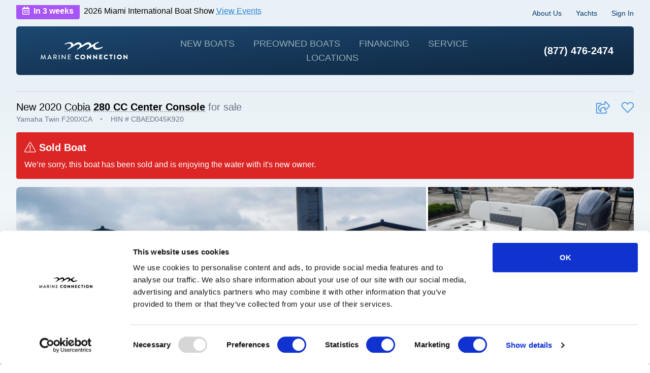

--- FILE ---
content_type: text/html; charset=utf-8
request_url: https://www.marineconnection.com/archives/305091-new-2020-cobia-280-cc-center-console
body_size: 29140
content:
<!DOCTYPE html>
<html lang="en-US">
    <head>
        <meta charset="utf-8">
        <meta name="viewport" content="width=device-width, initial-scale=1, viewport-fit=cover">
        <meta name="theme-color" content="#0A1C2E">
        <meta name="csrf-token" content="cdPFRj3gn0SXi1mC8EE5n9NQyqU3cD0AoXURCIe6">
        

        <title>New 2020 Cobia 280 CC Center Console for sale in West Palm Beach (#D045) - Marine Connection</title>

        <!-- DNS -->
        <link rel="preconnect" href="https://media.marineconnection.com"/>
        <link rel="preconnect" href="https://assets.marineconnection.com"/>
        <link rel="preconnect" href="https://hello.myfonts.net"/>

        <!-- Fonts -->
        <script src="https://kit.fontawesome.com/2a471790d2.js" crossorigin="anonymous" defer></script>

        <!-- Icons -->
        <link rel="icon" href="https://assets.marineconnection.com/images/icons/wave-square.svg" type="image/svg+xml" />
        <link rel="mask-icon" href="https://assets.marineconnection.com/images/icons/wave.svg" color="#01376E" />
        <link rel="icon" href="https://assets.marineconnection.com/images/icons/favicon.ico" sizes="32x32" />
        <link rel="apple-touch-icon" href="https://assets.marineconnection.com/images/icons/apple-icon-180x180.png" />
        <link rel="manifest" href="/manifest.json" />

        <!-- Styles -->
        <link rel="stylesheet" href="/css/app.css?id=d65a11e86bd94d003ef030b07d81264f">
                <!-- Livewire Styles --><style >[wire\:loading][wire\:loading], [wire\:loading\.delay][wire\:loading\.delay], [wire\:loading\.inline-block][wire\:loading\.inline-block], [wire\:loading\.inline][wire\:loading\.inline], [wire\:loading\.block][wire\:loading\.block], [wire\:loading\.flex][wire\:loading\.flex], [wire\:loading\.table][wire\:loading\.table], [wire\:loading\.grid][wire\:loading\.grid], [wire\:loading\.inline-flex][wire\:loading\.inline-flex] {display: none;}[wire\:loading\.delay\.none][wire\:loading\.delay\.none], [wire\:loading\.delay\.shortest][wire\:loading\.delay\.shortest], [wire\:loading\.delay\.shorter][wire\:loading\.delay\.shorter], [wire\:loading\.delay\.short][wire\:loading\.delay\.short], [wire\:loading\.delay\.default][wire\:loading\.delay\.default], [wire\:loading\.delay\.long][wire\:loading\.delay\.long], [wire\:loading\.delay\.longer][wire\:loading\.delay\.longer], [wire\:loading\.delay\.longest][wire\:loading\.delay\.longest] {display: none;}[wire\:offline][wire\:offline] {display: none;}[wire\:dirty]:not(textarea):not(input):not(select) {display: none;}:root {--livewire-progress-bar-color: #FFBA00;}[x-cloak] {display: none !important;}[wire\:cloak] {display: none !important;}dialog#livewire-error::backdrop {background-color: rgba(0, 0, 0, .6);}</style>

        <!-- Scripts -->
        <script src="/js/app.js?id=3e94fce1e8c35e18c54a3d0fef632305" defer></script>
        <script>(function(w,d,s,l,i){w[l]=w[l]||[];w[l].push({'gtm.start':
        new Date().getTime(),event:'gtm.js'});var f=d.getElementsByTagName(s)[0],
        j=d.createElement(s),dl=l!='dataLayer'?'&l='+l:'';j.async=true;j.src=
        'https://www.googletagmanager.com/gtm.js?id='+i+dl;f.parentNode.insertBefore(j,f);
        })(window,document,'script','dataLayer','GTM-PVMNVDCB');</script>

        <script src="https://www.google.com/recaptcha/api.js?render=6LdyTJ4pAAAAANVCSVw3US7AOAuaLUV7ezGy5gLq" defer></script>
        <script src="https://cdn.usefathom.com/script.js" data-site="HGQHOLFD" data-spa="auto" defer></script>
        
        <!-- Metadata -->
        <link rel="canonical" href="https://www.marineconnection.com/boats/305091-new-2020-cobia-280-cc-center-console" />
        
        <meta property="og:site_name" content="Marine Connection" />
        <meta property="og:locale" content="en_US" />
        <meta property="og:url" content="https://www.marineconnection.com/boats/305091-new-2020-cobia-280-cc-center-console" />

        <!-- Website designed & built by Jani Gyllenberg -->
        <meta name="web_author" content="Jani Gyllenberg">
        <meta name="designer" content="Jani Gyllenberg">
            <meta property="og:type" content="article">
    <meta property="og:title" content="New 2020 Cobia 280 CC Center Console for sale in West Palm Beach (#D045)">
    <meta property="og:image" content="https://d1c8z16tefjyzk.cloudfront.net//[base64]">
    <meta property="og:image:alt" content="New 2020 Cobia 280 CC Center Console" /> 

    
    <meta name="description" property="og:description" content="New 2020 Cobia 280 CC Center Console #CBAED045K920 for sale at Marine Connection in West Palm Beach, FL">
    <link rel="preload" as="image" href="https://d1c8z16tefjyzk.cloudfront.net//[base64]">
    <script type="application/ld+json"></script>    <script type="application/ld+json">{"@context":"https:\/\/schema.org","@type":"BreadcrumbList","itemListElement":[{"@type":"ListItem","position":1,"name":"Boats","item":"https:\/\/www.marineconnection.com\/boats"},{"@type":"ListItem","position":2,"name":"New Boats","item":"https:\/\/www.marineconnection.com\/boats?condition=new"},{"@type":"ListItem","position":3,"name":"Cobia","item":"https:\/\/www.marineconnection.com\/boats?make=Cobia"},{"@type":"ListItem","position":4,"name":"280 CC Center Console","item":"https:\/\/www.marineconnection.com\/boats?make=Cobia&model=280+CC+Center+Console"}]}</script>
    </head>
    <body class="font-sans antialiased">
        <!-- Google Tag Manager (noscript) -->
        <noscript><iframe src="https://www.googletagmanager.com/ns.html?id=GTM-PVMNVDCB"
        height="0" width="0" style="display:none;visibility:hidden"></iframe></noscript>

        <div class="flex flex-col min-h-screen bg-white m-0 relative">
            <!-- Page Heading -->
            <header class="bg-blue-light z-30 p-0 lg:p-8 pt-0 lg:pt-0 pointer-events-none transition-spacing">
                <nav x-data="navigation" role="navigation">
    <div class="max-w-screen-2xl m-auto z-30 lg:block relative pointer-events-auto">
        <div class="lg:flex space-x-4 items-center">
            <div class="announcements w-full lg:flex-grow h-12 lg:h-full overflow-hidden lg:overflow-visible m-auto p-4-safe lg:p-0 bg-blue-darkest text-white md:bg-transparent md:text-current">
                <div x-persist="announcements">
                    <div wire:snapshot="{&quot;data&quot;:[],&quot;memo&quot;:{&quot;id&quot;:&quot;F5PC0tLMjwlHyAz24FUR&quot;,&quot;name&quot;:&quot;announcements&quot;,&quot;path&quot;:&quot;archives\/305091-new-2020-cobia-280-cc-center-console&quot;,&quot;method&quot;:&quot;GET&quot;,&quot;release&quot;:&quot;a-a-a&quot;,&quot;children&quot;:[],&quot;scripts&quot;:[],&quot;assets&quot;:[],&quot;lazyLoaded&quot;:false,&quot;lazyIsolated&quot;:true,&quot;errors&quot;:[],&quot;locale&quot;:&quot;en_US&quot;},&quot;checksum&quot;:&quot;69bcf37ec3fc1339f10646ec61f57b9852d671d25caea9726f83f177d92f03f3&quot;}" wire:effects="[]" wire:id="F5PC0tLMjwlHyAz24FUR" x-intersect="$wire.__lazyLoad(&#039;[base64]&#039;)"></div></livewire:announcements>
                </div>
            </div>
            <div class="flex-shrink-0 hidden lg:block">
                <div class="upper-bar text-right py-4 text-blue-dark font-medium text-sm space-x-6 align-middle">
                    <a href="https://www.marineconnection.com/about-us">About Us</a>
                    <a href="https://www.mc-yachts.com" target="_blank" title="MC Yachts website" onclick="trackEvent('Header: Yachts Link');">Yachts</a>
                                            <a href="#" onclick="Livewire.dispatch('slide-over.open', {component: 'wizards.login.login-wizard'})">Sign In</a>
                                    </div>
            </div>
        </div>

        <!-- Primary Navigation Menu -->
        <div class="blue-bar hidden lg:flex bg-gradient-to-br from-gradient-blue-light to-gradient-blue-dark text-aqua-darkest py-5 px-6 xl:px-10 rounded-md uppercase font-medium text-center items-center md:text-sm lg:text-md xl:text-lg space-x-4 lg:space-x-8">

            <div class="w-1/6 text-left p-2">
                <a wire:navigate.hover href="https://www.marineconnection.com" title="Home">
                    <img src="https://assets.marineconnection.com/images/mc-logo.svg" alt="Marine Connection">
                </a>
            </div>

            <div class="flex-grow space-x-6 xl:space-x-8 text-center">
                <a wire:navigate.hover class="hover:text-white" href="https://www.marineconnection.com/boats?condition=new">New Boats</a>
                <a wire:navigate.hover class="hover:text-white" href="https://www.marineconnection.com/boats?condition=used">Preowned Boats</a>
                <a wire:navigate class="hover:text-white" href="https://www.marineconnection.com/financing">Financing</a>
                <a wire:navigate class="hover:text-white" href="https://www.marineconnection.com/service">Service</a>
                <a wire:navigate.hover class="hover:text-white" href="https://www.marineconnection.com/locations">Locations</a>
            </div>

            <div class="w-1/6 flex-shrink-0 text-right">
                                <a class="text-white text-sm md:text-md lg:text-lg xl:text-xl font-bold" href="tel:1-877-476-2474" aria-label="1-877-476-2474">(877) 476-2474</a>
            </div> 

        </div>

    </div>

    <!-- Responsive Navigation Menu -->
    <div class="responsive-menu z-100 lg:hidden w-full bg-gradient-to-r from-gradient-blue-light to-gradient-blue-dark text-aqua-darkest text-base sm:text-xl pointer-events-auto flex flex-col transition-spacing transition-colors duration-1000 ease-in-out">
        <div class="px-8-safe py-4 flex-shrink-0">
            <div class="flex items-center h-10">
                <div class="w-1/2 text-left space-x-4">

                    <a href="https://www.marineconnection.com" class="align-text-top" aria-label="Marine Connection" title="Home">
                        <img x-show="! expanded" class="inline h-4" src="https://assets.marineconnection.com/images/mc-wave.svg" alt="Marine Connection">
                    </a>
                </div>
                <div class="w-1/2 text-right space-x-4">
                    <button @click="expand('contact')" aria-label="Call Marine Connection">
                        <i x-show="! expanded" class="fas fa-phone-alt"></i>
                    </button>

                    <button @click="expand('nav')" aria-label="Toggle Mobile Navigation Menu">
                        <i class="text-xl" :class="expanded ? 'fal fa-times' : 'far fa-water'"></i>
                    </button>
                </div>
            </div>
        </div>

        <div class="relative flex-grow">
            <!-- Collapsable Navigation Items -->
            <div x-show="isActive('nav')" x-collapse x-cloak aria-label="Mobile Navigation Menu" :aria-expanded="isActive('nav')" class="leading-10 absolute top-0 right-0 bg-gradient-to-r from-gradient-blue-light to-gradient-blue-dark w-full z-50 h-full">
                <div class="collapsable py-4 px-8-safe divide-y divide-gray-600 overflow-y-scroll transition-colors duration-1000 ease-in-out" :class="{'text-white': expanded}">
                    <a class="block" href="https://www.marineconnection.com/boats?condition=new">New Boats</a>
                    <a class="block" href="https://www.marineconnection.com/boats?condition=used">Preowned Boats</a>
                    <a class="block" href="https://www.marineconnection.com/financing">Financing</a>
                    <a class="block" href="https://www.marineconnection.com/service">Service</a>
                    <a class="block" href="https://www.marineconnection.com/locations">Locations</a>
                    <a class="block" 
                        href="tel:1-877-476-2474" 
                        aria-label="1-877-476-2474">
                            (877) 476-2474
                    </a>
                    <a class="block" href="https://www.marineconnection.com/about-us">About Us</a>
                    <a class="block external" href="https://www.mc-yachts.com" target="_blank" title="MC Yachts website" onclick="trackEvent('Header: Yachts Link');">Yachts</a>
                    
                                            <a class="block" href="#" onclick="Livewire.dispatch('slide-over.open', {component: 'wizards.login.login-wizard'})">Sign In</a>
                    
                                            <a class="text-blue-lightest block" href="https://www.instagram.com/marineconnection/" target="_blank">
                            <i class="fab fa-instagram"></i> Instagram
                        </a>
                                            <a class="text-blue-lightest block" href="https://www.facebook.com/marineconnection" target="_blank">
                            <i class="fab fa-facebook-square"></i> Facebook
                        </a>
                                            <a class="text-blue-lightest block" href="https://www.youtube.com/marineconnectioninc" target="_blank">
                            <i class="fab fa-youtube"></i> Youtube
                        </a>
                                    </div>
            </div>

            <!-- Collapsable Contact Details -->
            <div x-show="isActive('contact')" x-collapse x-cloak aria-label="Contact Us" :aria-expanded="isActive('contact')" class="leading-10 absolute top-0 right-0 bg-gradient-to-r from-gradient-blue-light to-gradient-blue-dark w-full z-50 overflow-hidden">
                <div class="collapsable py-4 px-8 divide-y divide-gray-600 overflow-y-scroll transition-colors duration-1000 ease-in-out" :class="{'text-white': expanded}">
                    <a class="block" href="tel:1-877-476-2474" aria-label="1-877-476-2474" onclick="trackEvent('Header: Phone Number');">
                        Sales (877) 476-2474
                    </a>
                    <a class="block" href="tel:1-877-497-2552" aria-label="1-877-497-2552" onclick="trackEvent('Header: Phone Number');">
                        Service 1-877-497-2552
                    </a>
                </div>
            </div>
        </div>
    </div>
</nav>

<script>

    window.addEventListener('resize', resizeCollaspables);
    //window.addEventListener('load', resizeCollaspables);
    resizeCollaspables();

    function resizeCollaspables() {
        document.querySelectorAll('.collapsable').forEach(el => el.style.height = window.innerHeight - document.querySelector('.responsive-menu').getBoundingClientRect().height + 'px');
        
        //window.innerHeight - document.querySelector('.search-results').getBoundingClientRect().top - 32;
    }


    function navigation() {
        return {
            expanded: false,
            dialog: null,
            expand(dialog) {
                this.expanded = ! this.expanded;
                this.dialog = dialog;

                
                    this.$nextTick(function () {
                        if (dialog == 'search') {
                            document.querySelector('.responsive-menu [x-ref="query"]').focus();
                        }
                    });

                if (this.expanded == true) {
                    document.body.classList.remove('overflow-y-scroll');
                    document.body.classList.add('h-screen');
                    document.body.classList.add('overflow-hidden');
                } else {
                    document.body.classList.add('overflow-y-scroll');
                    document.body.classList.remove('h-screen');
                    document.body.classList.remove('overflow-hidden');
                }
            },
            isActive(dialog) {
                return this.expanded == true && this.dialog == dialog;
            }
        };
    }
</script>            </header>

            <!-- Page Content -->
            <main id="app" class="flex-grow flex flex-col">
                <div wire:snapshot="{&quot;data&quot;:{&quot;listingId&quot;:1861,&quot;locationId&quot;:null,&quot;postalCode&quot;:null,&quot;engaged&quot;:false,&quot;poster&quot;:&quot;https:\/\/assets.marineconnection.com\/experimental\/hello\/wave.jpg&quot;,&quot;location&quot;:null},&quot;memo&quot;:{&quot;id&quot;:&quot;feKUCKE4ISkUgYSZhxJT&quot;,&quot;name&quot;:&quot;hello&quot;,&quot;path&quot;:&quot;archives\/305091-new-2020-cobia-280-cc-center-console&quot;,&quot;method&quot;:&quot;GET&quot;,&quot;release&quot;:&quot;a-a-a&quot;,&quot;children&quot;:{&quot;lw-2590778293-1&quot;:[&quot;div&quot;,&quot;Gvj8tnfq6zcelEgLFzBA&quot;]},&quot;scripts&quot;:[],&quot;assets&quot;:[],&quot;errors&quot;:[],&quot;locale&quot;:&quot;en_US&quot;},&quot;checksum&quot;:&quot;7ed7cd9a7d73e8e8ab279f6b84173b8ba630ea7f16be2b6b4a1742d6e4b1a3ea&quot;}" wire:effects="{&quot;listeners&quot;:[&quot;update-poster&quot;]}" wire:id="feKUCKE4ISkUgYSZhxJT" x-data="hello" x-cloak x-trap="open">
    <div x-cloak x-transition.duration.1000ms class="fixed bottom-4 right-4 md:bottom-8 md:right-8 z-[30]" :class="hidden ? 'absolute' : 'fixed'">
        <!-- Launcher (closed state) -->
        <div x-show="! open" class="relative cursor-pointer">
            <div class="w-full text-right">
                <button type="button"
                    class="rounded-md text-black hover:text-gray-500 focus:outline-none focus:ring-2 focus:ring-indigo-500 focus:ring-offset-2 text-lg"
                    @click="hidden = true; fathom.trackEvent('Hello: Hidden');">
                    <span class="sr-only">Hide assistant</span>
                    <svg xmlns="http://www.w3.org/2000/svg" viewBox="0 0 24 24" class="w-6 h-6">
                        <path d="M6 6L18 18M6 18L18 6"
                                stroke="black"
                                stroke-width="2"
                                stroke-linecap="round"
                                stroke-linejoin="round"
                                fill="none"
                                style="paint-order: stroke; stroke:white; stroke-width:5;" />
                        <path d="M6 6L18 18M6 18L18 6"
                                stroke="black"
                                stroke-width="2"
                                stroke-linecap="round"
                                stroke-linejoin="round"
                                fill="none" />
                        </svg>
                </button>
            </div>

            <div @click="play"
                class="-mt-4 bg-black w-24 h-24 sm:w-36 sm:h-36 rounded-full overflow-hidden shadow-xl bg-cover bg-center bg-[center_-24px] sm:bg-[center_-40px]"
                :style="{ backgroundImage: poster ? `url(${poster})` : '' }">
                <!-- only show teaser loop if user hasn't viewed yet -->
                <video x-show="! engaged" class="w-full h-full object-cover object-[center_-24px] sm:object-[center_-40px]"
                    src="https://assets.marineconnection.com/experimental/hello/wave.mp4" playsinline autoplay muted loop>
                </video>
            </div>
        </div>

        <!-- Panel (open) -->
        <div x-show="open" x-ref="container"
            class="bg-black bg-cover bg-center w-[100dvw] h-[100dvh] sm:w-[340px] sm:h-[650px] max-h-[100dvh] sm:rounded-lg overflow-hidden shadow-2xl fixed bottom-0 right-0 sm:bottom-4 sm:right-4 md:bottom-8 md:right-8">
            <div wire:snapshot="{&quot;data&quot;:{&quot;listingId&quot;:1861,&quot;postalCode&quot;:null,&quot;locationId&quot;:null,&quot;allStepState&quot;:[{&quot;meet-the-team&quot;:[{&quot;listingId&quot;:1861},{&quot;s&quot;:&quot;arr&quot;}]},{&quot;s&quot;:&quot;arr&quot;}],&quot;currentStepName&quot;:&quot;welcome&quot;},&quot;memo&quot;:{&quot;id&quot;:&quot;Gvj8tnfq6zcelEgLFzBA&quot;,&quot;name&quot;:&quot;wizards.hello.hello-wizard&quot;,&quot;path&quot;:&quot;archives\/305091-new-2020-cobia-280-cc-center-console&quot;,&quot;method&quot;:&quot;GET&quot;,&quot;release&quot;:&quot;a-a-a&quot;,&quot;children&quot;:{&quot;welcome&quot;:[&quot;div&quot;,&quot;WoilSBkyzNDlG216o3Az&quot;]},&quot;scripts&quot;:[],&quot;assets&quot;:[],&quot;errors&quot;:[],&quot;locale&quot;:&quot;en_US&quot;},&quot;checksum&quot;:&quot;090613f091cdc7d5eb94353b5da0c8f9e318d54e466e901b0025786df60d66f4&quot;}" wire:effects="{&quot;listeners&quot;:[&quot;previousStep&quot;,&quot;nextStep&quot;,&quot;showStep&quot;]}" wire:id="Gvj8tnfq6zcelEgLFzBA">
    <div wire:snapshot="{&quot;data&quot;:{&quot;postalCode&quot;:null,&quot;locationId&quot;:null,&quot;submitted&quot;:false,&quot;wizardClassName&quot;:&quot;App\\Livewire\\Wizards\\Hello\\HelloWizard&quot;,&quot;allStepNames&quot;:[[&quot;welcome&quot;,&quot;meet-the-team&quot;,&quot;text-us&quot;,&quot;are-you-real&quot;],{&quot;s&quot;:&quot;arr&quot;}],&quot;allStepsState&quot;:[{&quot;meet-the-team&quot;:[{&quot;listingId&quot;:1861},{&quot;s&quot;:&quot;arr&quot;}]},{&quot;s&quot;:&quot;arr&quot;}],&quot;stateClassName&quot;:&quot;App\\Livewire\\Wizards\\Hello\\HelloState&quot;,&quot;steps&quot;:[[[{&quot;stepName&quot;:&quot;welcome&quot;,&quot;info&quot;:[],&quot;status&quot;:&quot;current&quot;},{&quot;s&quot;:&quot;step&quot;}],[{&quot;stepName&quot;:&quot;meet-the-team&quot;,&quot;info&quot;:[],&quot;status&quot;:&quot;next&quot;},{&quot;s&quot;:&quot;step&quot;}],[{&quot;stepName&quot;:&quot;text-us&quot;,&quot;info&quot;:[],&quot;status&quot;:&quot;next&quot;},{&quot;s&quot;:&quot;step&quot;}],[{&quot;stepName&quot;:&quot;are-you-real&quot;,&quot;info&quot;:[],&quot;status&quot;:&quot;next&quot;},{&quot;s&quot;:&quot;step&quot;}]],{&quot;s&quot;:&quot;arr&quot;}]},&quot;memo&quot;:{&quot;id&quot;:&quot;WoilSBkyzNDlG216o3Az&quot;,&quot;name&quot;:&quot;welcome&quot;,&quot;path&quot;:&quot;archives\/305091-new-2020-cobia-280-cc-center-console&quot;,&quot;method&quot;:&quot;GET&quot;,&quot;release&quot;:&quot;a-a-a&quot;,&quot;children&quot;:[],&quot;scripts&quot;:[&quot;0-9&quot;,&quot;0-10&quot;],&quot;assets&quot;:[],&quot;errors&quot;:[],&quot;locale&quot;:&quot;en_US&quot;},&quot;checksum&quot;:&quot;5f0bedac09b73779876453b7fb429839790b6f07ddc6974ad8829274d9b21d5e&quot;}" wire:effects="{&quot;scripts&quot;:{&quot;0-9&quot;:&quot;    &lt;script&gt;\n        Alpine.data(&#039;video&#039;, () =&gt; ({\n            engaged: false,\n            viewed: Alpine.$persist(false).as(&#039;video_viewed_17758a407e27f659ff729050b061fadc&#039;),\n            playing: false,\n            events: {\n                end: null,\n            },\n\n            init() {\n                const player = this.$refs.player;\n                if (! player) return;\n\n                this.bindEndedHandler(player, this.onEnded);\n\n                if (this.shouldAutoplay()) {\n                    this.playVideo();\n                }\n\n                window.addEventListener(&#039;load-video&#039;, this.loadVideo.bind(this));\n                window.addEventListener(&#039;play-video&#039;, this.playVideo.bind(this));\n                window.addEventListener(&#039;pause-video&#039;, this.pauseVideo.bind(this));\n                window.addEventListener(&#039;toggle-audio&#039;, this.toggleAudio.bind(this));\n                window.addEventListener(&#039;toggle-captions&#039;, this.toggleCaptions.bind(this));\n            },\n\n            playbackControls() {\n                if (! this.playing &amp;&amp; this.engaged) {\n                    return true;\n                }\n                \n                if (! this.playing &amp;&amp; this.viewed) {\n                    return true;\n                }\n\n                return false;\n            },\n\n            togglePlayback() {\n                const player = this.$refs.player;\n                if (!player) return;\n\n                if (player.paused) {\n                    player.play().then(() =&gt; {\n                        this.playing = true;\n                    }).catch(() =&gt; {});\n                } else {\n                    player.pause();\n                    this.playing = false;\n                }\n\n                this.engaged = true;\n            },\n\n            toggleAudio() {\n                const player = this.$refs.player;\n                if (!player) return;\n\n                player.muted = ! player.muted;\n            },\n\n            toggleCaptions() {\n                const player = this.$refs.player;\n                if (!player) return;\n\n                const tracks = player.textTracks ? Array.from(player.textTracks) : [];\n                if (tracks.length === 0) return;\n\n                const anyShowing = tracks.some(track =&gt; track.mode === &#039;showing&#039;);\n                tracks.forEach(track =&gt; {\n                    track.mode = anyShowing ? &#039;hidden&#039; : &#039;showing&#039;;\n                });\n            },\n\n            loadVideo(event) {\n                this.viewed = false;\n\n                this.swapVideo({\n                        video: event.detail.video.src,\n                        poster: event.detail.video.poster,\n                        captions: event.detail.video.captions,\n                        onEnded: () =&gt; {\n                            this.onEnded();\n                            $wire.nextStep();\n                        }\n                    });\n            },\n\n            playVideo() {\n                const player = this.$refs.player;\n                if (! player) return;\n                if (this.engaged) return;\n                if (this.viewed) return;\n\n                player.play()\n                    .then(() =&gt; {\n                        this.playing = true;\n                    })\n                    .catch(() =&gt; {\n                        this.playing = false;\n                    });\n            },\n\n            pauseVideo() {\n                const player = this.$refs.player;\n                if (! player) return;\n\n                player.pause();\n                this.playing = false;\n                this.engaged = true;\n            },\n\n            shouldAutoplay() {\n                return this.$data.open &amp;&amp; ! this.viewed;\n            },\n\n            swapVideo({\n                video,\n                poster,\n                captions,\n                onEnded\n            }) {\n                let self = this;\n                this.$nextTick(() =&gt; {\n                    const player = this.$refs.player;\n\n                    this.rebuildCaptionsTrack(player, captions);\n\n                    player.setAttribute(&#039;poster&#039;, poster);\n                    player.src = video;\n                    player.load();\n\n                    this.playVideo();\n                    this.bindEndedHandler(player, onEnded);\n                });\n            },\n\n            bindEndedHandler(player, handler) {\n                if (this.events.end) {\n                    player.removeEventListener(&#039;ended&#039;, this.events.end);\n                }\n\n                this.events.end = handler.bind(this);\n                player.addEventListener(&#039;ended&#039;, this.events.end);\n            },\n\n            onEnded() {\n                this.viewed = true;\n                this.playing = false;\n            },\n\n            rebuildCaptionsTrack(player, captions) {\n                Array.from(player.querySelectorAll(&#039;track&#039;)).forEach(trackElement =&gt; trackElement\n                    .remove());\n\n                const trackElement = document.createElement(&#039;track&#039;);\n                trackElement.kind = &#039;captions&#039;;\n                trackElement.srclang = &#039;en&#039;;\n                trackElement.label = &#039;English&#039;;\n                trackElement.src = captions;\n                trackElement.default = true;\n                player.appendChild(trackElement);\n\n                const ensureCaptionsVisibility = () =&gt; {\n                    const tracks = player.textTracks ? Array.from(player.textTracks) : [];\n                    tracks.forEach(track =&gt; {\n                        track.mode = this.captions ? &#039;showing&#039; : &#039;hidden&#039;;\n                    });\n                };\n\n                if (player.readyState &gt;= 1) {\n                    ensureCaptionsVisibility();\n                } else {\n                    player.addEventListener(&#039;loadedmetadata&#039;, ensureCaptionsVisibility, {\n                        once: true\n                    });\n                }\n            },\n        }));\n    &lt;\/script&gt;\n    &quot;,&quot;0-10&quot;:&quot;&lt;script&gt;\n    Alpine.data(&#039;step&#039;, () =&gt; ({\n        showDelayed: false,\n    }));\n&lt;\/script&gt;\n    &quot;}}" wire:id="WoilSBkyzNDlG216o3Az" x-data="step">
    <div class="absolute top-4 right-4 z-50 flex flex-col gap-2 text-lg rounded-md bg-black/50 p-1">
    <button type="button"
        class="rounded-md text-white hover:text-gray-500 focus:outline-none focus:ring-2 focus:ring-indigo-500 focus:ring-offset-2"
        @click="close">
        <span class="sr-only">Close modal</span>
        <i class="far fa-fw fa-times"></i>
    </button>

    <!--[if BLOCK]><![endif]-->        <button type="button"
            class="rounded-md text-white hover:text-gray-500 focus:outline-none focus:ring-2 focus:ring-indigo-500 focus:ring-offset-2"
            @click="toggleAudio">
            <span class="sr-only">Toggle video audio</span>
            <i class="fa-fw" :class="muted ? 'far fa-volume' : 'fas fa-volume-up'"></i>
        </button>

        <button type="button"
            class="rounded-md text-white hover:text-gray-500 focus:outline-none focus:ring-2 focus:ring-indigo-500 focus:ring-offset-2"
            @click="toggleCaptions">
            <span class="sr-only">Toggle captions</span>
            <i class="fa-fw" :class="captions ? 'fas fa-closed-captioning' : 'far fa-closed-captioning'"></i>
        </button>
    <!--[if ENDBLOCK]><![endif]--></div>
    <div x-show="! $wire.submitted" class="absolute bottom-0 p-8 pt-24 z-20 w-full space-y-4 bg-gradient-to-b from-transparent via-black to-black pointer-events-none">
        <form wire:submit.prevent="submit" class="flex flex-col gap-4 pointer-events-auto">
            <div>
                <label for="zip-code" class="block font-medium leading-6 text-white">Your Zip Code</label>
                <input id="zip-code" name="zip-code" type="text" wire:model="postalCode"
                    autocomplete="postal-code" placeholder="33415" class="input input-text valid">
                <!--[if BLOCK]><![endif]--><!--[if ENDBLOCK]><![endif]-->            </div>

            <button type="submit"
                class="block w-full rounded px-4 py-3 text-center font-semibold uppercase text-sm bg-yellow text-blue-dark"
                wire:loading.attr="disabled">
                Meet your Team
            </button>
        </form>

        
    </div>

    <div x-data="video" class="w-full h-full sm:h-[650px] max-h-[100dvh] relative">
    <button x-cloak x-transition.opacity.duration.500ms x-show="playbackControls" @click="togglePlayback"
        class="h-full absolute inset-0 z-10 flex items-center justify-center bg-black/30">
        <i class="fas text-white text-3xl" :class="viewed ? 'fa-redo' : 'fa-play'"></i>
    </button>

    <video @click="togglePlayback" x-ref="player" class="w-full h-full object-cover" playsinline
        poster="https://assets.marineconnection.com/experimental/hello/welcome.jpg" src="https://assets.marineconnection.com/experimental/hello/welcome.mp4">
        <!--[if BLOCK]><![endif]-->            <track label="English" kind="captions" srclang="en" src="https://assets.marineconnection.com/experimental/hello/welcome.vtt" default />
        <!--[if ENDBLOCK]><![endif]-->    </video>
</div>

    </div>

    </div>
        </div>
    </div>
</div>

<script>
    document.addEventListener('alpine:init', () => {
        Alpine.data('hello', () => ({
            // UI state
            engaged: window.Livewire.find('feKUCKE4ISkUgYSZhxJT').entangle('engaged'),
            poster: window.Livewire.find('feKUCKE4ISkUgYSZhxJT').entangle('poster'),
            open: false,
            hidden: true,
            muted: false,
            captions: true,
            showActions: false,
            init() {
                const onScroll = () => {
                    if (window.scrollY > 100) {
                        this.hidden = false;
                        window.removeEventListener('scroll', onScroll);
                    }
                };

                window.addEventListener('scroll', onScroll);
                window.addEventListener('hello.close', () => {
                    this.open = false;
                })
            },
            // -------------
            // UI controls
            // -------------
            toggleAudio() {
                this.muted = ! this.muted;
                this.$dispatch('toggle-audio');
            },
            toggleCaptions() {
                this.captions = ! this.captions;
                this.$dispatch('toggle-captions');
            },
            play() {
                this.open = true;
                this.engaged = true;
                this.$dispatch('play-video');
                fathom.trackEvent('Hello: Opened');
            },
            close() {
                this.open = false;
                this.$dispatch('pause-video');
            },
        }));
    });
</script>
</livewire:hello>

    
    <!-- Mobile Subnav -->
    <div x-data="subnav" class="sticky top-0 z-20 sm:hidden bg-blue-light border-t border-b border-gray-300"
    :class="{ 'drop-shadow-2xl': expanded }">
    <div class="flex px-4 lg:px-8 2xl:px-0 py-2 min-h-[4rem] items-center">
        <div class="flex-1">
            <h1 class="text-sm">
                <span>
                    New
                    2020
                    <a href="https://www.marineconnection.com/boats?condition=new&amp;make=Cobia" class="underline decoration-dotted decoration-gray-400 decoration-1 underline-offset-4"><!--
                        -->Cobia<!--
                    --></a>
                </span>
                <span class="font-semibold">
                    <a href="https://www.marineconnection.com/boats?condition=new&amp;make=Cobia&amp;model=280+CC+Center+Console" class="underline decoration-dotted decoration-gray-400 decoration-1 underline-offset-4"><!--
                        -->280 CC Center Console<!--
                    --></a>
                </span>
                <span class="text-gray-500">for sale</span>
            </h1>
        </div>
        <div class="flex-0 text-right text-gray-500">
            <i x-cloak class="fal text-2xl fa-chevron-down fa-fw transition-transform ease-in-out duration-300"
                @click="expanded = ! expanded;" :class="{ 'rotate-180': expanded }"></i>
        </div>
    </div>
    <div class="relative">
        <div x-show="expanded" x-collapse x-cloak
            class="absolute w-full top-0 bg-blue-light px-4 border-b border-gray-300">
            <ul class="text-gray-500 divide-y divide-gray-300 leading-10 pt-0 p-4">
                <li><a href="#details" @click.prevent="scrollTo('details')">Details</a></li>
                <li><a href="#pricing" @click.prevent="scrollTo('pricing')">Pricing</a></li>
                <li><a href="#gallery" @click.prevent="scrollTo('gallery')">Gallery</a></li>
                <li><a href="#financing" @click.prevent="scrollTo('financing')">Financing</a></li>
                <li><a href="#contact" @click.prevent="scrollTo('help')">Questions</a></li>
            </ul>
        </div>
    </div>
</div>
<script>
    document.addEventListener('alpine:init', () => {
        Alpine.data('subnav', () => ({
            expanded: false,
            scrollTo(section) {
                document.querySelector('a#' + section).scrollIntoView({
                    behavior: 'smooth',
                    block: 'start',
                    inline: 'center'
                });

                this.expanded = false;
            },
        }))
    })
</script>

    <div class="sm:hidden">
        <div class="bg-blue-light px-4-safe py-2 text-sm flex mb-0">
            <div class="flex-1 text-gray-500">
                <h2 class="text-sm text-gray-500 p-0 m-0">
                     Yamaha Twin F200XCA
                </h2>
                                    <span class="block text-xs">HIN # CBAED045K920</span>
                            </div>
            <div class="flex-0 text-blue space-x-4 text-2xl">
                                    <i wire:snapshot="{&quot;data&quot;:{&quot;customer&quot;:null,&quot;listingId&quot;:1861},&quot;memo&quot;:{&quot;id&quot;:&quot;y2yRv3iiXQDr3tdHNdX6&quot;,&quot;name&quot;:&quot;listings.show.favorite&quot;,&quot;path&quot;:&quot;archives\/305091-new-2020-cobia-280-cc-center-console&quot;,&quot;method&quot;:&quot;GET&quot;,&quot;release&quot;:&quot;a-a-a&quot;,&quot;children&quot;:[],&quot;scripts&quot;:[],&quot;assets&quot;:[],&quot;errors&quot;:[],&quot;locale&quot;:&quot;en_US&quot;},&quot;checksum&quot;:&quot;c6a89d317f7f69424779112e36bf89a7c138921642c42ac875d32eda7613a74c&quot;}" wire:effects="{&quot;listeners&quot;:[&quot;toggle-favorite&quot;]}" wire:id="y2yRv3iiXQDr3tdHNdX6" x-data="{ favorite: $persist(false).as(&quot;favorite[1861]&quot;) }"
    @click.prevent="favorite = ! favorite; $dispatch('toggle-favorite', {listingId: 1861, state: favorite}); fathom.trackEvent('LDP Action: Favorite');"
    class="fal fa-heart text-2xl hover:font-black hover:text-blue-dark cursor-pointer"
    :class="favorite && 'fas text-blue hover:text-blue'">
</i>
</livewire:listings.show.favorite>
                            </div>
        </div>
    </div>

    <!-- Above the Fold -->
    <div class="bg-gradient-to-b from-blue-light to-transparent-blue-light">
    <div>
        <div class="max-w-screen-2xl mx-auto px-4-safe lg:px-8 2xl:px-0">
            <div class="sm:flex sm:border-t border-gray-300 sm:pt-4">
                <div class="hidden sm:block flex-1">
                    <div>
                        <h1 class="text-lg sm:text-xl">
                            New
                            2020
                            <span>
                                <a href="https://www.marineconnection.com/boats?condition=new&amp;make=Cobia" class="underline decoration-dotted decoration-gray-400 decoration-1 underline-offset-4"><!--
                                    -->Cobia<!--
                                --></a>
                            </span>
                            <span class="font-bold"><a href="https://www.marineconnection.com/boats?condition=new&amp;make=Cobia&amp;model=280+CC+Center+Console" class="underline decoration-dotted decoration-gray-400 decoration-1 underline-offset-4"><!--
                                    -->280 CC Center Console<!--
                                --></a>
                            </span>
                            <span class="text-gray-500">for sale</span>
                        </h1>
                    </div>
                    <div class="text-sm text-gray-500">
                        <h2 class="text-sm text-gray-500 inline">
                             Yamaha Twin F200XCA
                        </h2>
                        <span class="mx-3 text-gray-400">&bull;</span>
                                                    HIN # CBAED045K920
                                            </div>
                </div>

                <div class="hidden sm:block text-right flex-0 space-x-4 text-blue text-2xl">
                    <a x-data @click.prevent="await navigator.share({
    title: document.title,
    text: 'Check out this boat at Marine Connection!',
    url: window.location,
});fathom.trackEvent('LDP Action: Share');">
    <i class="fal fa-share-square"></i>
</a>
                                            <i wire:snapshot="{&quot;data&quot;:{&quot;customer&quot;:null,&quot;listingId&quot;:1861},&quot;memo&quot;:{&quot;id&quot;:&quot;FWe37MJT9f4Rol37XUK4&quot;,&quot;name&quot;:&quot;listings.show.favorite&quot;,&quot;path&quot;:&quot;archives\/305091-new-2020-cobia-280-cc-center-console&quot;,&quot;method&quot;:&quot;GET&quot;,&quot;release&quot;:&quot;a-a-a&quot;,&quot;children&quot;:[],&quot;scripts&quot;:[],&quot;assets&quot;:[],&quot;errors&quot;:[],&quot;locale&quot;:&quot;en_US&quot;},&quot;checksum&quot;:&quot;4001c240dd66e3e027d80abe679437b8ce95942906d125ac46dc0ddd4bc75015&quot;}" wire:effects="{&quot;listeners&quot;:[&quot;toggle-favorite&quot;]}" wire:id="FWe37MJT9f4Rol37XUK4" x-data="{ favorite: $persist(false).as(&quot;favorite[1861]&quot;) }"
    @click.prevent="favorite = ! favorite; $dispatch('toggle-favorite', {listingId: 1861, state: favorite}); fathom.trackEvent('LDP Action: Favorite');"
    class="fal fa-heart text-2xl hover:font-black hover:text-blue-dark cursor-pointer"
    :class="favorite && 'fas text-blue hover:text-blue'">
</i>
</livewire:listings.show.favorite>
                                    </div>
            </div>

                            <div class="bg-red-600 text-white p-4 mb-4 sm:my-4 rounded">
                    <h3 class="text-xl font-bold text-white"><i class="fal fa-exclamation-triangle"></i> Sold Boat</h3>
                    <p>We’re sorry, this boat has been sold and is enjoying the water with it's new owner.</p>
                </div>
                    </div>

        <div x-data="galleryGrid" class="sm:mt-4 text-center max-w-screen-2xl mx-auto px-4-safe lg:px-8 2xl:px-0">
                                        <div class="grid grid-cols-12 grid-rows-2 rounded-lg overflow-hidden sm:aspect-[21/9]">
                    <div class="col-span-12 sm:col-span-8 row-span-2 sm:border-r-4 border-white relative overflow-hidden aspect-video sm:aspect-auto cursor-pointer">
                        <img class="w-full h-full object-cover" @click="viewPicture(1);" src="https://d1c8z16tefjyzk.cloudfront.net//[base64]" alt="Main image of Cobia 280 CC Center Console in West Palm Beach, FL">
                    </div>
                    <div class="col-span-6 sm:col-span-4 overflow-hidden border-t-4 sm:border-t-0 sm:border-b-4 border-white overflow-hidden aspect-[3/2] sm:aspect-auto cursor-pointer">
                        <img class="w-full h-full object-cover" @click="viewPicture(13);" src="https://d1c8z16tefjyzk.cloudfront.net//[base64]" alt="Alternative image of Cobia 280 CC Center Console in West Palm Beach, FL">
                    </div>
                    <div class="col-span-6 sm:col-span-4 overflow-hidden border-l-4 sm:border-l-0 border-t-4 sm:border-t-0 border-white relative aspect-[3/2] sm:aspect-auto cursor-pointer">
                        <img class="w-full h-full object-cover" @click="viewPicture(26);" src="https://d1c8z16tefjyzk.cloudfront.net//[base64]" alt="Alternative image of Cobia 280 CC Center Console in West Palm Beach, FL">
                        <div class="absolute right-0 bottom-0 p-2">
                            <a href="#" class="inline-block rounded px-3 py-2 text-center bg-white border border-blue-light text-blue-dark  font-semibold uppercase text-xs no-underline" @click="viewPicture(1);">
                                <i class="far fa-images fa-fw"></i> 50 Photos
                            </a>
                        </div>
                    </div>
                </div>
                        
            <div x-data="{open: false, close() { this.open = false; document.querySelector('html, body').classList.remove('overflow-hidden')}}">
    <div
        x-show="open"
        x-on:vertical-gallery.window="open = true; document.querySelector('html, body').classList.add('overflow-hidden')"
        x-id="['modal-title']"
        x-transition
        x-cloak
        x-on:keydown.escape.window.prevent.stop="open && close"
        role="dialog"
        aria-modal="true"
        :aria-labelledby="$id('modal-title')"
        class="fixed w-full h-screen inset-0 z-50 flex flex-col bg-white py-6-safe"
    >
        <div class="w-full max-w-screen-2xl mx-auto px-4 lg:px-8 2xl:px-0">
            <div class="flex items-start justify-between border-b border-gray-200" >
                <h2 class="flex-grow text-lg font-medium text-gray-900 text-left" :id="$id('modal-title')" @click.prevent="document.querySelector('#vertical-gallery').scrollTo({top: 0, behavior: 'smooth'});">
                    Gallery
                </h2>

                <div class="ml-3 flex h-7 items-center">
                    <button type="button"
                        class="rounded-md bg-white text-gray-400 hover:text-gray-500 focus:outline-none focus:ring-2 focus:ring-indigo-500 focus:ring-offset-2"
                        @click.prevent="close">
                        <span class="sr-only">Close modal</span>
                        <svg class="h-6 w-6" xmlns="http://www.w3.org/2000/svg" fill="none" viewBox="0 0 24 24"
                            stroke="currentColor" aria-hidden="true">
                            <path stroke-linecap="round" stroke-linejoin="round" stroke-width="2"
                                d="M6 18L18 6M6 6l12 12">
                            </path>
                        </svg>
                    </button>
                </div>
            </div>
        </div>

        <div id="vertical-gallery" class="overflow-y-scroll overscroll-contain bg-white py-4-safe relative" @click.prevent="close">
            <div class="max-w-screen-2xl mx-auto px-4 lg:px-8 2xl:px-0 grid grid-cols-1 gap-4 snap-y snap-mandatory">
                                                        <div id="media-1" @click.prevent.stop
                        class="w-full mx-auto snap-center relative rounded-md overflow-hidden">
                        <span
                            class="absolute top-0 right-0 bg-blue-darkest/70 text-white text-xs sm:text-sm rounded-bl rounded-tr z-20 py-1 px-2 leading-4">1 / 50</span>
                                                    <img style="background-image:url('https://d1c8z16tefjyzk.cloudfront.net//[base64]')"
                                srcset="https://d1c8z16tefjyzk.cloudfront.net//[base64] 790w" src="https://d1c8z16tefjyzk.cloudfront.net//[base64]"
                                sizes="(max-width: 1536px) 100vw, 1536px"
                                class="w-full object-cover aspect-[3/2] bg-cover bg-no-repeat"
                                loading="lazy"
                                alt="New 2020 Cobia 280 CC Center Console #D045 image 1"
                                />
                                            </div>
                                                        <div id="media-2" @click.prevent.stop
                        class="w-full mx-auto snap-center relative rounded-md overflow-hidden">
                        <span
                            class="absolute top-0 right-0 bg-blue-darkest/70 text-white text-xs sm:text-sm rounded-bl rounded-tr z-20 py-1 px-2 leading-4">2 / 50</span>
                                                    <img style="background-image:url('https://d1c8z16tefjyzk.cloudfront.net//[base64]')"
                                srcset="https://d1c8z16tefjyzk.cloudfront.net//[base64] 790w" src="https://d1c8z16tefjyzk.cloudfront.net//[base64]"
                                sizes="(max-width: 1536px) 100vw, 1536px"
                                class="w-full object-cover aspect-[3/2] bg-cover bg-no-repeat"
                                loading="lazy"
                                alt="New 2020 Cobia 280 CC Center Console #D045 image 2"
                                />
                                            </div>
                                                        <div id="media-3" @click.prevent.stop
                        class="w-full mx-auto snap-center relative rounded-md overflow-hidden">
                        <span
                            class="absolute top-0 right-0 bg-blue-darkest/70 text-white text-xs sm:text-sm rounded-bl rounded-tr z-20 py-1 px-2 leading-4">3 / 50</span>
                                                    <img style="background-image:url('https://d1c8z16tefjyzk.cloudfront.net//[base64]')"
                                srcset="https://d1c8z16tefjyzk.cloudfront.net//[base64] 790w" src="https://d1c8z16tefjyzk.cloudfront.net//[base64]"
                                sizes="(max-width: 1536px) 100vw, 1536px"
                                class="w-full object-cover aspect-[3/2] bg-cover bg-no-repeat"
                                loading="lazy"
                                alt="New 2020 Cobia 280 CC Center Console #D045 image 3"
                                />
                                            </div>
                                                        <div id="media-4" @click.prevent.stop
                        class="w-full mx-auto snap-center relative rounded-md overflow-hidden">
                        <span
                            class="absolute top-0 right-0 bg-blue-darkest/70 text-white text-xs sm:text-sm rounded-bl rounded-tr z-20 py-1 px-2 leading-4">4 / 50</span>
                                                    <img style="background-image:url('https://d1c8z16tefjyzk.cloudfront.net//[base64]')"
                                srcset="https://d1c8z16tefjyzk.cloudfront.net//[base64] 790w" src="https://d1c8z16tefjyzk.cloudfront.net//[base64]"
                                sizes="(max-width: 1536px) 100vw, 1536px"
                                class="w-full object-cover aspect-[3/2] bg-cover bg-no-repeat"
                                loading="lazy"
                                alt="New 2020 Cobia 280 CC Center Console #D045 image 4"
                                />
                                            </div>
                                                        <div id="media-5" @click.prevent.stop
                        class="w-full mx-auto snap-center relative rounded-md overflow-hidden">
                        <span
                            class="absolute top-0 right-0 bg-blue-darkest/70 text-white text-xs sm:text-sm rounded-bl rounded-tr z-20 py-1 px-2 leading-4">5 / 50</span>
                                                    <img style="background-image:url('https://d1c8z16tefjyzk.cloudfront.net//[base64]')"
                                srcset="https://d1c8z16tefjyzk.cloudfront.net//[base64] 790w" src="https://d1c8z16tefjyzk.cloudfront.net//[base64]"
                                sizes="(max-width: 1536px) 100vw, 1536px"
                                class="w-full object-cover aspect-[3/2] bg-cover bg-no-repeat"
                                loading="lazy"
                                alt="New 2020 Cobia 280 CC Center Console #D045 image 5"
                                />
                                            </div>
                                                        <div id="media-6" @click.prevent.stop
                        class="w-full mx-auto snap-center relative rounded-md overflow-hidden">
                        <span
                            class="absolute top-0 right-0 bg-blue-darkest/70 text-white text-xs sm:text-sm rounded-bl rounded-tr z-20 py-1 px-2 leading-4">6 / 50</span>
                                                    <img style="background-image:url('https://d1c8z16tefjyzk.cloudfront.net//[base64]')"
                                srcset="https://d1c8z16tefjyzk.cloudfront.net//[base64] 790w" src="https://d1c8z16tefjyzk.cloudfront.net//[base64]"
                                sizes="(max-width: 1536px) 100vw, 1536px"
                                class="w-full object-cover aspect-[3/2] bg-cover bg-no-repeat"
                                loading="lazy"
                                alt="New 2020 Cobia 280 CC Center Console #D045 image 6"
                                />
                                            </div>
                                                        <div id="media-7" @click.prevent.stop
                        class="w-full mx-auto snap-center relative rounded-md overflow-hidden">
                        <span
                            class="absolute top-0 right-0 bg-blue-darkest/70 text-white text-xs sm:text-sm rounded-bl rounded-tr z-20 py-1 px-2 leading-4">7 / 50</span>
                                                    <img style="background-image:url('https://d1c8z16tefjyzk.cloudfront.net//[base64]')"
                                srcset="https://d1c8z16tefjyzk.cloudfront.net//[base64] 790w" src="https://d1c8z16tefjyzk.cloudfront.net//[base64]"
                                sizes="(max-width: 1536px) 100vw, 1536px"
                                class="w-full object-cover aspect-[3/2] bg-cover bg-no-repeat"
                                loading="lazy"
                                alt="New 2020 Cobia 280 CC Center Console #D045 image 7"
                                />
                                            </div>
                                                        <div id="media-8" @click.prevent.stop
                        class="w-full mx-auto snap-center relative rounded-md overflow-hidden">
                        <span
                            class="absolute top-0 right-0 bg-blue-darkest/70 text-white text-xs sm:text-sm rounded-bl rounded-tr z-20 py-1 px-2 leading-4">8 / 50</span>
                                                    <img style="background-image:url('https://d1c8z16tefjyzk.cloudfront.net//[base64]')"
                                srcset="https://d1c8z16tefjyzk.cloudfront.net//[base64] 790w" src="https://d1c8z16tefjyzk.cloudfront.net//[base64]"
                                sizes="(max-width: 1536px) 100vw, 1536px"
                                class="w-full object-cover aspect-[3/2] bg-cover bg-no-repeat"
                                loading="lazy"
                                alt="New 2020 Cobia 280 CC Center Console #D045 image 8"
                                />
                                            </div>
                                                        <div id="media-9" @click.prevent.stop
                        class="w-full mx-auto snap-center relative rounded-md overflow-hidden">
                        <span
                            class="absolute top-0 right-0 bg-blue-darkest/70 text-white text-xs sm:text-sm rounded-bl rounded-tr z-20 py-1 px-2 leading-4">9 / 50</span>
                                                    <img style="background-image:url('https://d1c8z16tefjyzk.cloudfront.net//[base64]')"
                                srcset="https://d1c8z16tefjyzk.cloudfront.net//[base64] 790w" src="https://d1c8z16tefjyzk.cloudfront.net//[base64]"
                                sizes="(max-width: 1536px) 100vw, 1536px"
                                class="w-full object-cover aspect-[3/2] bg-cover bg-no-repeat"
                                loading="lazy"
                                alt="New 2020 Cobia 280 CC Center Console #D045 image 9"
                                />
                                            </div>
                                                        <div id="media-10" @click.prevent.stop
                        class="w-full mx-auto snap-center relative rounded-md overflow-hidden">
                        <span
                            class="absolute top-0 right-0 bg-blue-darkest/70 text-white text-xs sm:text-sm rounded-bl rounded-tr z-20 py-1 px-2 leading-4">10 / 50</span>
                                                    <img style="background-image:url('https://d1c8z16tefjyzk.cloudfront.net//[base64]')"
                                srcset="https://d1c8z16tefjyzk.cloudfront.net//[base64] 790w" src="https://d1c8z16tefjyzk.cloudfront.net//[base64]"
                                sizes="(max-width: 1536px) 100vw, 1536px"
                                class="w-full object-cover aspect-[3/2] bg-cover bg-no-repeat"
                                loading="lazy"
                                alt="New 2020 Cobia 280 CC Center Console #D045 image 10"
                                />
                                            </div>
                                                        <div id="media-11" @click.prevent.stop
                        class="w-full mx-auto snap-center relative rounded-md overflow-hidden">
                        <span
                            class="absolute top-0 right-0 bg-blue-darkest/70 text-white text-xs sm:text-sm rounded-bl rounded-tr z-20 py-1 px-2 leading-4">11 / 50</span>
                                                    <img style="background-image:url('https://d1c8z16tefjyzk.cloudfront.net//[base64]')"
                                srcset="https://d1c8z16tefjyzk.cloudfront.net//[base64] 790w" src="https://d1c8z16tefjyzk.cloudfront.net//[base64]"
                                sizes="(max-width: 1536px) 100vw, 1536px"
                                class="w-full object-cover aspect-[3/2] bg-cover bg-no-repeat"
                                loading="lazy"
                                alt="New 2020 Cobia 280 CC Center Console #D045 image 11"
                                />
                                            </div>
                                                        <div id="media-12" @click.prevent.stop
                        class="w-full mx-auto snap-center relative rounded-md overflow-hidden">
                        <span
                            class="absolute top-0 right-0 bg-blue-darkest/70 text-white text-xs sm:text-sm rounded-bl rounded-tr z-20 py-1 px-2 leading-4">12 / 50</span>
                                                    <img style="background-image:url('https://d1c8z16tefjyzk.cloudfront.net//[base64]')"
                                srcset="https://d1c8z16tefjyzk.cloudfront.net//[base64] 790w" src="https://d1c8z16tefjyzk.cloudfront.net//[base64]"
                                sizes="(max-width: 1536px) 100vw, 1536px"
                                class="w-full object-cover aspect-[3/2] bg-cover bg-no-repeat"
                                loading="lazy"
                                alt="New 2020 Cobia 280 CC Center Console #D045 image 12"
                                />
                                            </div>
                                                        <div id="media-13" @click.prevent.stop
                        class="w-full mx-auto snap-center relative rounded-md overflow-hidden">
                        <span
                            class="absolute top-0 right-0 bg-blue-darkest/70 text-white text-xs sm:text-sm rounded-bl rounded-tr z-20 py-1 px-2 leading-4">13 / 50</span>
                                                    <img style="background-image:url('https://d1c8z16tefjyzk.cloudfront.net//[base64]')"
                                srcset="https://d1c8z16tefjyzk.cloudfront.net//[base64] 790w" src="https://d1c8z16tefjyzk.cloudfront.net//[base64]"
                                sizes="(max-width: 1536px) 100vw, 1536px"
                                class="w-full object-cover aspect-[3/2] bg-cover bg-no-repeat"
                                loading="lazy"
                                alt="New 2020 Cobia 280 CC Center Console #D045 image 13"
                                />
                                            </div>
                                                        <div id="media-14" @click.prevent.stop
                        class="w-full mx-auto snap-center relative rounded-md overflow-hidden">
                        <span
                            class="absolute top-0 right-0 bg-blue-darkest/70 text-white text-xs sm:text-sm rounded-bl rounded-tr z-20 py-1 px-2 leading-4">14 / 50</span>
                                                    <img style="background-image:url('https://d1c8z16tefjyzk.cloudfront.net//[base64]')"
                                srcset="https://d1c8z16tefjyzk.cloudfront.net//[base64] 790w" src="https://d1c8z16tefjyzk.cloudfront.net//[base64]"
                                sizes="(max-width: 1536px) 100vw, 1536px"
                                class="w-full object-cover aspect-[3/2] bg-cover bg-no-repeat"
                                loading="lazy"
                                alt="New 2020 Cobia 280 CC Center Console #D045 image 14"
                                />
                                            </div>
                                                        <div id="media-15" @click.prevent.stop
                        class="w-full mx-auto snap-center relative rounded-md overflow-hidden">
                        <span
                            class="absolute top-0 right-0 bg-blue-darkest/70 text-white text-xs sm:text-sm rounded-bl rounded-tr z-20 py-1 px-2 leading-4">15 / 50</span>
                                                    <img style="background-image:url('https://d1c8z16tefjyzk.cloudfront.net//[base64]')"
                                srcset="https://d1c8z16tefjyzk.cloudfront.net//[base64] 790w" src="https://d1c8z16tefjyzk.cloudfront.net//[base64]"
                                sizes="(max-width: 1536px) 100vw, 1536px"
                                class="w-full object-cover aspect-[3/2] bg-cover bg-no-repeat"
                                loading="lazy"
                                alt="New 2020 Cobia 280 CC Center Console #D045 image 15"
                                />
                                            </div>
                                                        <div id="media-16" @click.prevent.stop
                        class="w-full mx-auto snap-center relative rounded-md overflow-hidden">
                        <span
                            class="absolute top-0 right-0 bg-blue-darkest/70 text-white text-xs sm:text-sm rounded-bl rounded-tr z-20 py-1 px-2 leading-4">16 / 50</span>
                                                    <img style="background-image:url('https://d1c8z16tefjyzk.cloudfront.net//[base64]')"
                                srcset="https://d1c8z16tefjyzk.cloudfront.net//[base64] 790w" src="https://d1c8z16tefjyzk.cloudfront.net//[base64]"
                                sizes="(max-width: 1536px) 100vw, 1536px"
                                class="w-full object-cover aspect-[3/2] bg-cover bg-no-repeat"
                                loading="lazy"
                                alt="New 2020 Cobia 280 CC Center Console #D045 image 16"
                                />
                                            </div>
                                                        <div id="media-17" @click.prevent.stop
                        class="w-full mx-auto snap-center relative rounded-md overflow-hidden">
                        <span
                            class="absolute top-0 right-0 bg-blue-darkest/70 text-white text-xs sm:text-sm rounded-bl rounded-tr z-20 py-1 px-2 leading-4">17 / 50</span>
                                                    <img style="background-image:url('https://d1c8z16tefjyzk.cloudfront.net//[base64]')"
                                srcset="https://d1c8z16tefjyzk.cloudfront.net//[base64] 790w" src="https://d1c8z16tefjyzk.cloudfront.net//[base64]"
                                sizes="(max-width: 1536px) 100vw, 1536px"
                                class="w-full object-cover aspect-[3/2] bg-cover bg-no-repeat"
                                loading="lazy"
                                alt="New 2020 Cobia 280 CC Center Console #D045 image 17"
                                />
                                            </div>
                                                        <div id="media-18" @click.prevent.stop
                        class="w-full mx-auto snap-center relative rounded-md overflow-hidden">
                        <span
                            class="absolute top-0 right-0 bg-blue-darkest/70 text-white text-xs sm:text-sm rounded-bl rounded-tr z-20 py-1 px-2 leading-4">18 / 50</span>
                                                    <img style="background-image:url('https://d1c8z16tefjyzk.cloudfront.net//[base64]')"
                                srcset="https://d1c8z16tefjyzk.cloudfront.net//[base64] 790w" src="https://d1c8z16tefjyzk.cloudfront.net//[base64]"
                                sizes="(max-width: 1536px) 100vw, 1536px"
                                class="w-full object-cover aspect-[3/2] bg-cover bg-no-repeat"
                                loading="lazy"
                                alt="New 2020 Cobia 280 CC Center Console #D045 image 18"
                                />
                                            </div>
                                                        <div id="media-19" @click.prevent.stop
                        class="w-full mx-auto snap-center relative rounded-md overflow-hidden">
                        <span
                            class="absolute top-0 right-0 bg-blue-darkest/70 text-white text-xs sm:text-sm rounded-bl rounded-tr z-20 py-1 px-2 leading-4">19 / 50</span>
                                                    <img style="background-image:url('https://d1c8z16tefjyzk.cloudfront.net//[base64]')"
                                srcset="https://d1c8z16tefjyzk.cloudfront.net//[base64] 790w" src="https://d1c8z16tefjyzk.cloudfront.net//[base64]"
                                sizes="(max-width: 1536px) 100vw, 1536px"
                                class="w-full object-cover aspect-[3/2] bg-cover bg-no-repeat"
                                loading="lazy"
                                alt="New 2020 Cobia 280 CC Center Console #D045 image 19"
                                />
                                            </div>
                                                        <div id="media-20" @click.prevent.stop
                        class="w-full mx-auto snap-center relative rounded-md overflow-hidden">
                        <span
                            class="absolute top-0 right-0 bg-blue-darkest/70 text-white text-xs sm:text-sm rounded-bl rounded-tr z-20 py-1 px-2 leading-4">20 / 50</span>
                                                    <img style="background-image:url('https://d1c8z16tefjyzk.cloudfront.net//[base64]')"
                                srcset="https://d1c8z16tefjyzk.cloudfront.net//[base64] 790w" src="https://d1c8z16tefjyzk.cloudfront.net//[base64]"
                                sizes="(max-width: 1536px) 100vw, 1536px"
                                class="w-full object-cover aspect-[3/2] bg-cover bg-no-repeat"
                                loading="lazy"
                                alt="New 2020 Cobia 280 CC Center Console #D045 image 20"
                                />
                                            </div>
                                                        <div id="media-21" @click.prevent.stop
                        class="w-full mx-auto snap-center relative rounded-md overflow-hidden">
                        <span
                            class="absolute top-0 right-0 bg-blue-darkest/70 text-white text-xs sm:text-sm rounded-bl rounded-tr z-20 py-1 px-2 leading-4">21 / 50</span>
                                                    <img style="background-image:url('https://d1c8z16tefjyzk.cloudfront.net//[base64]')"
                                srcset="https://d1c8z16tefjyzk.cloudfront.net//[base64] 790w" src="https://d1c8z16tefjyzk.cloudfront.net//[base64]"
                                sizes="(max-width: 1536px) 100vw, 1536px"
                                class="w-full object-cover aspect-[3/2] bg-cover bg-no-repeat"
                                loading="lazy"
                                alt="New 2020 Cobia 280 CC Center Console #D045 image 21"
                                />
                                            </div>
                                                        <div id="media-22" @click.prevent.stop
                        class="w-full mx-auto snap-center relative rounded-md overflow-hidden">
                        <span
                            class="absolute top-0 right-0 bg-blue-darkest/70 text-white text-xs sm:text-sm rounded-bl rounded-tr z-20 py-1 px-2 leading-4">22 / 50</span>
                                                    <img style="background-image:url('https://d1c8z16tefjyzk.cloudfront.net//[base64]')"
                                srcset="https://d1c8z16tefjyzk.cloudfront.net//[base64] 790w" src="https://d1c8z16tefjyzk.cloudfront.net//[base64]"
                                sizes="(max-width: 1536px) 100vw, 1536px"
                                class="w-full object-cover aspect-[3/2] bg-cover bg-no-repeat"
                                loading="lazy"
                                alt="New 2020 Cobia 280 CC Center Console #D045 image 22"
                                />
                                            </div>
                                                        <div id="media-23" @click.prevent.stop
                        class="w-full mx-auto snap-center relative rounded-md overflow-hidden">
                        <span
                            class="absolute top-0 right-0 bg-blue-darkest/70 text-white text-xs sm:text-sm rounded-bl rounded-tr z-20 py-1 px-2 leading-4">23 / 50</span>
                                                    <img style="background-image:url('https://d1c8z16tefjyzk.cloudfront.net//[base64]')"
                                srcset="https://d1c8z16tefjyzk.cloudfront.net//[base64] 790w" src="https://d1c8z16tefjyzk.cloudfront.net//[base64]"
                                sizes="(max-width: 1536px) 100vw, 1536px"
                                class="w-full object-cover aspect-[3/2] bg-cover bg-no-repeat"
                                loading="lazy"
                                alt="New 2020 Cobia 280 CC Center Console #D045 image 23"
                                />
                                            </div>
                                                        <div id="media-24" @click.prevent.stop
                        class="w-full mx-auto snap-center relative rounded-md overflow-hidden">
                        <span
                            class="absolute top-0 right-0 bg-blue-darkest/70 text-white text-xs sm:text-sm rounded-bl rounded-tr z-20 py-1 px-2 leading-4">24 / 50</span>
                                                    <img style="background-image:url('https://d1c8z16tefjyzk.cloudfront.net//[base64]')"
                                srcset="https://d1c8z16tefjyzk.cloudfront.net//[base64] 790w" src="https://d1c8z16tefjyzk.cloudfront.net//[base64]"
                                sizes="(max-width: 1536px) 100vw, 1536px"
                                class="w-full object-cover aspect-[3/2] bg-cover bg-no-repeat"
                                loading="lazy"
                                alt="New 2020 Cobia 280 CC Center Console #D045 image 24"
                                />
                                            </div>
                                                        <div id="media-25" @click.prevent.stop
                        class="w-full mx-auto snap-center relative rounded-md overflow-hidden">
                        <span
                            class="absolute top-0 right-0 bg-blue-darkest/70 text-white text-xs sm:text-sm rounded-bl rounded-tr z-20 py-1 px-2 leading-4">25 / 50</span>
                                                    <img style="background-image:url('https://d1c8z16tefjyzk.cloudfront.net//[base64]')"
                                srcset="https://d1c8z16tefjyzk.cloudfront.net//[base64] 790w" src="https://d1c8z16tefjyzk.cloudfront.net//[base64]"
                                sizes="(max-width: 1536px) 100vw, 1536px"
                                class="w-full object-cover aspect-[3/2] bg-cover bg-no-repeat"
                                loading="lazy"
                                alt="New 2020 Cobia 280 CC Center Console #D045 image 25"
                                />
                                            </div>
                                                        <div id="media-26" @click.prevent.stop
                        class="w-full mx-auto snap-center relative rounded-md overflow-hidden">
                        <span
                            class="absolute top-0 right-0 bg-blue-darkest/70 text-white text-xs sm:text-sm rounded-bl rounded-tr z-20 py-1 px-2 leading-4">26 / 50</span>
                                                    <img style="background-image:url('https://d1c8z16tefjyzk.cloudfront.net//[base64]')"
                                srcset="https://d1c8z16tefjyzk.cloudfront.net//[base64] 790w" src="https://d1c8z16tefjyzk.cloudfront.net//[base64]"
                                sizes="(max-width: 1536px) 100vw, 1536px"
                                class="w-full object-cover aspect-[3/2] bg-cover bg-no-repeat"
                                loading="lazy"
                                alt="New 2020 Cobia 280 CC Center Console #D045 image 26"
                                />
                                            </div>
                                                        <div id="media-27" @click.prevent.stop
                        class="w-full mx-auto snap-center relative rounded-md overflow-hidden">
                        <span
                            class="absolute top-0 right-0 bg-blue-darkest/70 text-white text-xs sm:text-sm rounded-bl rounded-tr z-20 py-1 px-2 leading-4">27 / 50</span>
                                                    <img style="background-image:url('https://d1c8z16tefjyzk.cloudfront.net//[base64]')"
                                srcset="https://d1c8z16tefjyzk.cloudfront.net//[base64] 790w" src="https://d1c8z16tefjyzk.cloudfront.net//[base64]"
                                sizes="(max-width: 1536px) 100vw, 1536px"
                                class="w-full object-cover aspect-[3/2] bg-cover bg-no-repeat"
                                loading="lazy"
                                alt="New 2020 Cobia 280 CC Center Console #D045 image 27"
                                />
                                            </div>
                                                        <div id="media-28" @click.prevent.stop
                        class="w-full mx-auto snap-center relative rounded-md overflow-hidden">
                        <span
                            class="absolute top-0 right-0 bg-blue-darkest/70 text-white text-xs sm:text-sm rounded-bl rounded-tr z-20 py-1 px-2 leading-4">28 / 50</span>
                                                    <img style="background-image:url('https://d1c8z16tefjyzk.cloudfront.net//[base64]')"
                                srcset="https://d1c8z16tefjyzk.cloudfront.net//[base64] 790w" src="https://d1c8z16tefjyzk.cloudfront.net//[base64]"
                                sizes="(max-width: 1536px) 100vw, 1536px"
                                class="w-full object-cover aspect-[3/2] bg-cover bg-no-repeat"
                                loading="lazy"
                                alt="New 2020 Cobia 280 CC Center Console #D045 image 28"
                                />
                                            </div>
                                                        <div id="media-29" @click.prevent.stop
                        class="w-full mx-auto snap-center relative rounded-md overflow-hidden">
                        <span
                            class="absolute top-0 right-0 bg-blue-darkest/70 text-white text-xs sm:text-sm rounded-bl rounded-tr z-20 py-1 px-2 leading-4">29 / 50</span>
                                                    <img style="background-image:url('https://d1c8z16tefjyzk.cloudfront.net//[base64]')"
                                srcset="https://d1c8z16tefjyzk.cloudfront.net//[base64] 790w" src="https://d1c8z16tefjyzk.cloudfront.net//[base64]"
                                sizes="(max-width: 1536px) 100vw, 1536px"
                                class="w-full object-cover aspect-[3/2] bg-cover bg-no-repeat"
                                loading="lazy"
                                alt="New 2020 Cobia 280 CC Center Console #D045 image 29"
                                />
                                            </div>
                                                        <div id="media-30" @click.prevent.stop
                        class="w-full mx-auto snap-center relative rounded-md overflow-hidden">
                        <span
                            class="absolute top-0 right-0 bg-blue-darkest/70 text-white text-xs sm:text-sm rounded-bl rounded-tr z-20 py-1 px-2 leading-4">30 / 50</span>
                                                    <img style="background-image:url('https://d1c8z16tefjyzk.cloudfront.net//[base64]')"
                                srcset="https://d1c8z16tefjyzk.cloudfront.net//[base64] 790w" src="https://d1c8z16tefjyzk.cloudfront.net//[base64]"
                                sizes="(max-width: 1536px) 100vw, 1536px"
                                class="w-full object-cover aspect-[3/2] bg-cover bg-no-repeat"
                                loading="lazy"
                                alt="New 2020 Cobia 280 CC Center Console #D045 image 30"
                                />
                                            </div>
                                                        <div id="media-31" @click.prevent.stop
                        class="w-full mx-auto snap-center relative rounded-md overflow-hidden">
                        <span
                            class="absolute top-0 right-0 bg-blue-darkest/70 text-white text-xs sm:text-sm rounded-bl rounded-tr z-20 py-1 px-2 leading-4">31 / 50</span>
                                                    <img style="background-image:url('https://d1c8z16tefjyzk.cloudfront.net//[base64]')"
                                srcset="https://d1c8z16tefjyzk.cloudfront.net//[base64] 790w" src="https://d1c8z16tefjyzk.cloudfront.net//[base64]"
                                sizes="(max-width: 1536px) 100vw, 1536px"
                                class="w-full object-cover aspect-[3/2] bg-cover bg-no-repeat"
                                loading="lazy"
                                alt="New 2020 Cobia 280 CC Center Console #D045 image 31"
                                />
                                            </div>
                                                        <div id="media-32" @click.prevent.stop
                        class="w-full mx-auto snap-center relative rounded-md overflow-hidden">
                        <span
                            class="absolute top-0 right-0 bg-blue-darkest/70 text-white text-xs sm:text-sm rounded-bl rounded-tr z-20 py-1 px-2 leading-4">32 / 50</span>
                                                    <img style="background-image:url('https://d1c8z16tefjyzk.cloudfront.net//[base64]')"
                                srcset="https://d1c8z16tefjyzk.cloudfront.net//[base64] 790w" src="https://d1c8z16tefjyzk.cloudfront.net//[base64]"
                                sizes="(max-width: 1536px) 100vw, 1536px"
                                class="w-full object-cover aspect-[3/2] bg-cover bg-no-repeat"
                                loading="lazy"
                                alt="New 2020 Cobia 280 CC Center Console #D045 image 32"
                                />
                                            </div>
                                                        <div id="media-33" @click.prevent.stop
                        class="w-full mx-auto snap-center relative rounded-md overflow-hidden">
                        <span
                            class="absolute top-0 right-0 bg-blue-darkest/70 text-white text-xs sm:text-sm rounded-bl rounded-tr z-20 py-1 px-2 leading-4">33 / 50</span>
                                                    <img style="background-image:url('https://d1c8z16tefjyzk.cloudfront.net//[base64]')"
                                srcset="https://d1c8z16tefjyzk.cloudfront.net//[base64] 790w" src="https://d1c8z16tefjyzk.cloudfront.net//[base64]"
                                sizes="(max-width: 1536px) 100vw, 1536px"
                                class="w-full object-cover aspect-[3/2] bg-cover bg-no-repeat"
                                loading="lazy"
                                alt="New 2020 Cobia 280 CC Center Console #D045 image 33"
                                />
                                            </div>
                                                        <div id="media-34" @click.prevent.stop
                        class="w-full mx-auto snap-center relative rounded-md overflow-hidden">
                        <span
                            class="absolute top-0 right-0 bg-blue-darkest/70 text-white text-xs sm:text-sm rounded-bl rounded-tr z-20 py-1 px-2 leading-4">34 / 50</span>
                                                    <img style="background-image:url('https://d1c8z16tefjyzk.cloudfront.net//[base64]')"
                                srcset="https://d1c8z16tefjyzk.cloudfront.net//[base64] 790w" src="https://d1c8z16tefjyzk.cloudfront.net//[base64]"
                                sizes="(max-width: 1536px) 100vw, 1536px"
                                class="w-full object-cover aspect-[3/2] bg-cover bg-no-repeat"
                                loading="lazy"
                                alt="New 2020 Cobia 280 CC Center Console #D045 image 34"
                                />
                                            </div>
                                                        <div id="media-35" @click.prevent.stop
                        class="w-full mx-auto snap-center relative rounded-md overflow-hidden">
                        <span
                            class="absolute top-0 right-0 bg-blue-darkest/70 text-white text-xs sm:text-sm rounded-bl rounded-tr z-20 py-1 px-2 leading-4">35 / 50</span>
                                                    <img style="background-image:url('https://d1c8z16tefjyzk.cloudfront.net//[base64]')"
                                srcset="https://d1c8z16tefjyzk.cloudfront.net//[base64] 790w" src="https://d1c8z16tefjyzk.cloudfront.net//[base64]"
                                sizes="(max-width: 1536px) 100vw, 1536px"
                                class="w-full object-cover aspect-[3/2] bg-cover bg-no-repeat"
                                loading="lazy"
                                alt="New 2020 Cobia 280 CC Center Console #D045 image 35"
                                />
                                            </div>
                                                        <div id="media-36" @click.prevent.stop
                        class="w-full mx-auto snap-center relative rounded-md overflow-hidden">
                        <span
                            class="absolute top-0 right-0 bg-blue-darkest/70 text-white text-xs sm:text-sm rounded-bl rounded-tr z-20 py-1 px-2 leading-4">36 / 50</span>
                                                    <img style="background-image:url('https://d1c8z16tefjyzk.cloudfront.net//[base64]')"
                                srcset="https://d1c8z16tefjyzk.cloudfront.net//[base64] 790w" src="https://d1c8z16tefjyzk.cloudfront.net//[base64]"
                                sizes="(max-width: 1536px) 100vw, 1536px"
                                class="w-full object-cover aspect-[3/2] bg-cover bg-no-repeat"
                                loading="lazy"
                                alt="New 2020 Cobia 280 CC Center Console #D045 image 36"
                                />
                                            </div>
                                                        <div id="media-37" @click.prevent.stop
                        class="w-full mx-auto snap-center relative rounded-md overflow-hidden">
                        <span
                            class="absolute top-0 right-0 bg-blue-darkest/70 text-white text-xs sm:text-sm rounded-bl rounded-tr z-20 py-1 px-2 leading-4">37 / 50</span>
                                                    <img style="background-image:url('https://d1c8z16tefjyzk.cloudfront.net//[base64]')"
                                srcset="https://d1c8z16tefjyzk.cloudfront.net//[base64] 790w" src="https://d1c8z16tefjyzk.cloudfront.net//[base64]"
                                sizes="(max-width: 1536px) 100vw, 1536px"
                                class="w-full object-cover aspect-[3/2] bg-cover bg-no-repeat"
                                loading="lazy"
                                alt="New 2020 Cobia 280 CC Center Console #D045 image 37"
                                />
                                            </div>
                                                        <div id="media-38" @click.prevent.stop
                        class="w-full mx-auto snap-center relative rounded-md overflow-hidden">
                        <span
                            class="absolute top-0 right-0 bg-blue-darkest/70 text-white text-xs sm:text-sm rounded-bl rounded-tr z-20 py-1 px-2 leading-4">38 / 50</span>
                                                    <img style="background-image:url('https://d1c8z16tefjyzk.cloudfront.net//[base64]')"
                                srcset="https://d1c8z16tefjyzk.cloudfront.net//[base64] 790w" src="https://d1c8z16tefjyzk.cloudfront.net//[base64]"
                                sizes="(max-width: 1536px) 100vw, 1536px"
                                class="w-full object-cover aspect-[3/2] bg-cover bg-no-repeat"
                                loading="lazy"
                                alt="New 2020 Cobia 280 CC Center Console #D045 image 38"
                                />
                                            </div>
                                                        <div id="media-39" @click.prevent.stop
                        class="w-full mx-auto snap-center relative rounded-md overflow-hidden">
                        <span
                            class="absolute top-0 right-0 bg-blue-darkest/70 text-white text-xs sm:text-sm rounded-bl rounded-tr z-20 py-1 px-2 leading-4">39 / 50</span>
                                                    <img style="background-image:url('https://d1c8z16tefjyzk.cloudfront.net//[base64]')"
                                srcset="https://d1c8z16tefjyzk.cloudfront.net//[base64] 790w" src="https://d1c8z16tefjyzk.cloudfront.net//[base64]"
                                sizes="(max-width: 1536px) 100vw, 1536px"
                                class="w-full object-cover aspect-[3/2] bg-cover bg-no-repeat"
                                loading="lazy"
                                alt="New 2020 Cobia 280 CC Center Console #D045 image 39"
                                />
                                            </div>
                                                        <div id="media-40" @click.prevent.stop
                        class="w-full mx-auto snap-center relative rounded-md overflow-hidden">
                        <span
                            class="absolute top-0 right-0 bg-blue-darkest/70 text-white text-xs sm:text-sm rounded-bl rounded-tr z-20 py-1 px-2 leading-4">40 / 50</span>
                                                    <img style="background-image:url('https://d1c8z16tefjyzk.cloudfront.net//[base64]')"
                                srcset="https://d1c8z16tefjyzk.cloudfront.net//[base64] 790w" src="https://d1c8z16tefjyzk.cloudfront.net//[base64]"
                                sizes="(max-width: 1536px) 100vw, 1536px"
                                class="w-full object-cover aspect-[3/2] bg-cover bg-no-repeat"
                                loading="lazy"
                                alt="New 2020 Cobia 280 CC Center Console #D045 image 40"
                                />
                                            </div>
                                                        <div id="media-41" @click.prevent.stop
                        class="w-full mx-auto snap-center relative rounded-md overflow-hidden">
                        <span
                            class="absolute top-0 right-0 bg-blue-darkest/70 text-white text-xs sm:text-sm rounded-bl rounded-tr z-20 py-1 px-2 leading-4">41 / 50</span>
                                                    <img style="background-image:url('https://d1c8z16tefjyzk.cloudfront.net//[base64]')"
                                srcset="https://d1c8z16tefjyzk.cloudfront.net//[base64] 790w" src="https://d1c8z16tefjyzk.cloudfront.net//[base64]"
                                sizes="(max-width: 1536px) 100vw, 1536px"
                                class="w-full object-cover aspect-[3/2] bg-cover bg-no-repeat"
                                loading="lazy"
                                alt="New 2020 Cobia 280 CC Center Console #D045 image 41"
                                />
                                            </div>
                                                        <div id="media-42" @click.prevent.stop
                        class="w-full mx-auto snap-center relative rounded-md overflow-hidden">
                        <span
                            class="absolute top-0 right-0 bg-blue-darkest/70 text-white text-xs sm:text-sm rounded-bl rounded-tr z-20 py-1 px-2 leading-4">42 / 50</span>
                                                    <img style="background-image:url('https://d1c8z16tefjyzk.cloudfront.net//[base64]')"
                                srcset="https://d1c8z16tefjyzk.cloudfront.net//[base64] 790w" src="https://d1c8z16tefjyzk.cloudfront.net//[base64]"
                                sizes="(max-width: 1536px) 100vw, 1536px"
                                class="w-full object-cover aspect-[3/2] bg-cover bg-no-repeat"
                                loading="lazy"
                                alt="New 2020 Cobia 280 CC Center Console #D045 image 42"
                                />
                                            </div>
                                                        <div id="media-43" @click.prevent.stop
                        class="w-full mx-auto snap-center relative rounded-md overflow-hidden">
                        <span
                            class="absolute top-0 right-0 bg-blue-darkest/70 text-white text-xs sm:text-sm rounded-bl rounded-tr z-20 py-1 px-2 leading-4">43 / 50</span>
                                                    <img style="background-image:url('https://d1c8z16tefjyzk.cloudfront.net//[base64]')"
                                srcset="https://d1c8z16tefjyzk.cloudfront.net//[base64] 790w" src="https://d1c8z16tefjyzk.cloudfront.net//[base64]"
                                sizes="(max-width: 1536px) 100vw, 1536px"
                                class="w-full object-cover aspect-[3/2] bg-cover bg-no-repeat"
                                loading="lazy"
                                alt="New 2020 Cobia 280 CC Center Console #D045 image 43"
                                />
                                            </div>
                                                        <div id="media-44" @click.prevent.stop
                        class="w-full mx-auto snap-center relative rounded-md overflow-hidden">
                        <span
                            class="absolute top-0 right-0 bg-blue-darkest/70 text-white text-xs sm:text-sm rounded-bl rounded-tr z-20 py-1 px-2 leading-4">44 / 50</span>
                                                    <img style="background-image:url('https://d1c8z16tefjyzk.cloudfront.net//[base64]')"
                                srcset="https://d1c8z16tefjyzk.cloudfront.net//[base64] 790w" src="https://d1c8z16tefjyzk.cloudfront.net//[base64]"
                                sizes="(max-width: 1536px) 100vw, 1536px"
                                class="w-full object-cover aspect-[3/2] bg-cover bg-no-repeat"
                                loading="lazy"
                                alt="New 2020 Cobia 280 CC Center Console #D045 image 44"
                                />
                                            </div>
                                                        <div id="media-45" @click.prevent.stop
                        class="w-full mx-auto snap-center relative rounded-md overflow-hidden">
                        <span
                            class="absolute top-0 right-0 bg-blue-darkest/70 text-white text-xs sm:text-sm rounded-bl rounded-tr z-20 py-1 px-2 leading-4">45 / 50</span>
                                                    <img style="background-image:url('https://d1c8z16tefjyzk.cloudfront.net//[base64]')"
                                srcset="https://d1c8z16tefjyzk.cloudfront.net//[base64] 790w" src="https://d1c8z16tefjyzk.cloudfront.net//[base64]"
                                sizes="(max-width: 1536px) 100vw, 1536px"
                                class="w-full object-cover aspect-[3/2] bg-cover bg-no-repeat"
                                loading="lazy"
                                alt="New 2020 Cobia 280 CC Center Console #D045 image 45"
                                />
                                            </div>
                                                        <div id="media-46" @click.prevent.stop
                        class="w-full mx-auto snap-center relative rounded-md overflow-hidden">
                        <span
                            class="absolute top-0 right-0 bg-blue-darkest/70 text-white text-xs sm:text-sm rounded-bl rounded-tr z-20 py-1 px-2 leading-4">46 / 50</span>
                                                    <img style="background-image:url('https://d1c8z16tefjyzk.cloudfront.net//[base64]')"
                                srcset="https://d1c8z16tefjyzk.cloudfront.net//[base64] 790w" src="https://d1c8z16tefjyzk.cloudfront.net//[base64]"
                                sizes="(max-width: 1536px) 100vw, 1536px"
                                class="w-full object-cover aspect-[3/2] bg-cover bg-no-repeat"
                                loading="lazy"
                                alt="New 2020 Cobia 280 CC Center Console #D045 image 46"
                                />
                                            </div>
                                                        <div id="media-47" @click.prevent.stop
                        class="w-full mx-auto snap-center relative rounded-md overflow-hidden">
                        <span
                            class="absolute top-0 right-0 bg-blue-darkest/70 text-white text-xs sm:text-sm rounded-bl rounded-tr z-20 py-1 px-2 leading-4">47 / 50</span>
                                                    <img style="background-image:url('https://d1c8z16tefjyzk.cloudfront.net//[base64]')"
                                srcset="https://d1c8z16tefjyzk.cloudfront.net//[base64] 790w" src="https://d1c8z16tefjyzk.cloudfront.net//[base64]"
                                sizes="(max-width: 1536px) 100vw, 1536px"
                                class="w-full object-cover aspect-[3/2] bg-cover bg-no-repeat"
                                loading="lazy"
                                alt="New 2020 Cobia 280 CC Center Console #D045 image 47"
                                />
                                            </div>
                                                        <div id="media-48" @click.prevent.stop
                        class="w-full mx-auto snap-center relative rounded-md overflow-hidden">
                        <span
                            class="absolute top-0 right-0 bg-blue-darkest/70 text-white text-xs sm:text-sm rounded-bl rounded-tr z-20 py-1 px-2 leading-4">48 / 50</span>
                                                    <img style="background-image:url('https://d1c8z16tefjyzk.cloudfront.net//[base64]')"
                                srcset="https://d1c8z16tefjyzk.cloudfront.net//[base64] 790w" src="https://d1c8z16tefjyzk.cloudfront.net//[base64]"
                                sizes="(max-width: 1536px) 100vw, 1536px"
                                class="w-full object-cover aspect-[3/2] bg-cover bg-no-repeat"
                                loading="lazy"
                                alt="New 2020 Cobia 280 CC Center Console #D045 image 48"
                                />
                                            </div>
                                                        <div id="media-49" @click.prevent.stop
                        class="w-full mx-auto snap-center relative rounded-md overflow-hidden">
                        <span
                            class="absolute top-0 right-0 bg-blue-darkest/70 text-white text-xs sm:text-sm rounded-bl rounded-tr z-20 py-1 px-2 leading-4">49 / 50</span>
                                                    <img style="background-image:url('https://d1c8z16tefjyzk.cloudfront.net//[base64]')"
                                srcset="https://d1c8z16tefjyzk.cloudfront.net//[base64] 790w" src="https://d1c8z16tefjyzk.cloudfront.net//[base64]"
                                sizes="(max-width: 1536px) 100vw, 1536px"
                                class="w-full object-cover aspect-[3/2] bg-cover bg-no-repeat"
                                loading="lazy"
                                alt="New 2020 Cobia 280 CC Center Console #D045 image 49"
                                />
                                            </div>
                                                        <div id="media-50" @click.prevent.stop
                        class="w-full mx-auto snap-center relative rounded-md overflow-hidden">
                        <span
                            class="absolute top-0 right-0 bg-blue-darkest/70 text-white text-xs sm:text-sm rounded-bl rounded-tr z-20 py-1 px-2 leading-4">50 / 50</span>
                                                    <img style="background-image:url('https://d1c8z16tefjyzk.cloudfront.net//[base64]')"
                                srcset="https://d1c8z16tefjyzk.cloudfront.net//[base64] 790w" src="https://d1c8z16tefjyzk.cloudfront.net//[base64]"
                                sizes="(max-width: 1536px) 100vw, 1536px"
                                class="w-full object-cover aspect-[3/2] bg-cover bg-no-repeat"
                                loading="lazy"
                                alt="New 2020 Cobia 280 CC Center Console #D045 image 50"
                                />
                                            </div>
                            </div>
        </div>
    </div>
</div>
        </div>
    </div>
    <script>
        const story = document.querySelector('video.story');
        const storyStatus = document.querySelector('i.story-status');

        if (story) {
            story.addEventListener('play', (e) => storyStatus.classList.replace('fa-play', 'fa-pause'));
            story.addEventListener('pause', (e) => storyStatus.classList.replace('fa-pause', 'fa-play')); 
        }

        document.addEventListener('alpine:init', () => {
            Alpine.data('galleryGrid', () => ({
                viewPicture(id) {
                    this.$dispatch('vertical-gallery', {id: id});

                    setTimeout( function() { 
                        document.querySelector('#vertical-gallery #media-' + id).scrollIntoView({
                            behavior: 'auto',
                            block: 'center',
                            inline: 'center'
                        });
                    }, 100);

                    fathom.trackEvent('LDP Action: Show Gallery');
                },
                toggleStory() {
                    story.paused ? story.play() : story.pause();
                }
            }));
        });
    </script>
</div>
    <!-- Status -->
    
        <!-- Take the Next Step -->
        <div x-data="{ expanded: false }" class="md:hidden w-full mx-auto text-center p-8-safe md:p-8 pt-0 pb-8" x-trap="expanded">
    <button x-ref="nextStep" class="relative w-full focus:outline-none"
        @click="expanded = ! expanded; $refs.nextStep.scrollIntoView({block: 'center', behavior: 'smooth'})"
        @keydown.esc="expanded = false">
        <div class="rounded px-4 py-3 text-left text-black bg-yellow font-semibold uppercase text-sm flex items-center">
            <div class="flex-1">
                Take the Next Step
            </div>
            <div class="flex-0 text-right ml-4">
                <i x-cloak class="fal text-2xl fa-chevron-right fa-fw transition-transform ease-in-out duration-300"
                    :class="{ 'rotate-90': expanded }"></i>
            </div>
        </div>
        <div x-show="expanded" x-cloak
            class="absolute w-full mt-1 bg-white p-4 border border-gray-300 rounded-md overflow-hidden shadow-2xl focus:outline-none">
            <ul class="leading-loose text-left">
                <li><a href="#pricing">View Pricing</a></li>
                <li><a href="#sea-trial">Request Sea-Trial</a></li>
                <li><a href="#financing">Get Financing</a></li>
            </ul>
        </div>
    </button>
</div>
    

    <!-- Highlights -->
    <div class="pb-8 py-4 pt-0 sm:py-8 snap-none sm:snap-start">
        <a class="block relative -top-[100px] invisible" id="highlights"></a>
        <div class="px-4-safe lg:px-8 2xl:px-0 mx-auto max-w-screen-2xl">
            <div class="grid grid-cols-1 sm:grid-flow-col sm:auto-cols-fr gap-6 md:gap-8 px-4 md:px-8">
            <div class="md:text-center">
            <span class="inline-block font-semibold text-gray-700 text-lg md:text-xl mb-2">
                <i class="far text-yellow mr-1 fa-check-square"></i>
                <span class="underline decoration-yellow decoration-2 underline-offset-4">
                     Engine
                </span>
            </span>
            <p class="text-gray-700 truncate"> Yamaha Twin F200XCA
                Twin Outboard</p>
        </div>
    
            <div class="md:text-center">
            <span class="inline-block font-semibold text-gray-700 text-lg md:text-xl mb-2">
                <i class="far text-yellow mr-1 fa-check-square"></i>
                <span class="underline decoration-yellow decoration-2 underline-offset-4">
                    Factory Warranties
                </span>
            </span>
            <p class="text-gray-700">Backed by Cobia & Yamaha
            </p>
        </div>
    
            <div class="md:text-center">
            <span class="inline-block font-semibold text-gray-700 text-lg md:text-xl mb-2">
                <i class="far text-yellow mr-1 fa-check-square"></i>
                <span class="underline decoration-yellow decoration-2 underline-offset-4">
                    Turn Key
                </span>
            </span>
            <p class="text-gray-700">Ready for fun on the water!</p>
        </div>
    </div>
        </div>
    </div>

    <!-- Pricing + Addons -->
    
    <!-- Gallery -->
    <div class="snap-start py-4 bg-white md:hidden">
        <a class="block relative -top-[100px] invisible" id="gallery"></a>
        <div wire:snapshot="{&quot;data&quot;:{&quot;listing&quot;:[null,{&quot;class&quot;:&quot;App\\Models\\Listing&quot;,&quot;key&quot;:1861,&quot;s&quot;:&quot;mdl&quot;}],&quot;class&quot;:&quot;App\\Models\\Listing&quot;},&quot;memo&quot;:{&quot;id&quot;:&quot;1mQkNzxJ5H0AxZ64tE2a&quot;,&quot;name&quot;:&quot;listings.show.gallery&quot;,&quot;path&quot;:&quot;archives\/305091-new-2020-cobia-280-cc-center-console&quot;,&quot;method&quot;:&quot;GET&quot;,&quot;release&quot;:&quot;a-a-a&quot;,&quot;children&quot;:[],&quot;scripts&quot;:[],&quot;assets&quot;:[],&quot;errors&quot;:[],&quot;locale&quot;:&quot;en_US&quot;},&quot;checksum&quot;:&quot;f634a722a3a457d8cabe23bc031ba1edf9ecca42e0798320fd8cf38f6e9f5967&quot;}" wire:effects="[]" wire:id="1mQkNzxJ5H0AxZ64tE2a" x-data="gallery">
    <div class="grid grid-flow-col portrait:grid-rows-3 landscape:grid-rows-1 px-2 sm:px-0  auto-cols-max lg:auto-cols-[90%] snap-x snap-mandatory w-full overflow-x-scroll scrollbar-hidden gap-2 sm:gap-4 h-[calc(100vh-6rem)]"
        <!--[if BLOCK]><![endif]-->                        <!--[if BLOCK]><![endif]-->                <img 
                    @click="view(1)"
                    x-intersect.margin.50%.once="$refs.picture1.src = $refs.picture1.dataset.src; $refs.picture1.srcset = $refs.picture1.dataset.srcset" x-ref="picture1" 
                    wire:key="picture-0" 
                    data-srcset="https://d1c8z16tefjyzk.cloudfront.net//[base64] 790w" 
                    data-src="https://d1c8z16tefjyzk.cloudfront.net//[base64]" 
                    src="https://d1c8z16tefjyzk.cloudfront.net//[base64]" 
                    sizes="(max-width: 1536px) 100vw, 1536px"
                    class="w-[calc(100vw*.9)] max-w-[calc(100vw*.9)] max-h-full md:w-full h-full object-cover snap-center" 
                    style="aspect-ratio:3/2;"
                    alt="New 2020 Cobia 280 CC Center Console image 1"
                />
            <!--[if ENDBLOCK]><![endif]-->                                <!--[if BLOCK]><![endif]-->                <img 
                    @click="view(2)"
                    x-intersect.margin.50%.once="$refs.picture2.src = $refs.picture2.dataset.src; $refs.picture2.srcset = $refs.picture2.dataset.srcset" x-ref="picture2" 
                    wire:key="picture-0" 
                    data-srcset="https://d1c8z16tefjyzk.cloudfront.net//[base64] 790w" 
                    data-src="https://d1c8z16tefjyzk.cloudfront.net//[base64]" 
                    src="https://d1c8z16tefjyzk.cloudfront.net//[base64]" 
                    sizes="(max-width: 1536px) 100vw, 1536px"
                    class="w-[calc(100vw*.9)] max-w-[calc(100vw*.9)] max-h-full md:w-full h-full object-cover snap-center" 
                    style="aspect-ratio:3/2;"
                    alt="New 2020 Cobia 280 CC Center Console image 2"
                />
            <!--[if ENDBLOCK]><![endif]-->                                <!--[if BLOCK]><![endif]-->                <img 
                    @click="view(3)"
                    x-intersect.margin.50%.once="$refs.picture3.src = $refs.picture3.dataset.src; $refs.picture3.srcset = $refs.picture3.dataset.srcset" x-ref="picture3" 
                    wire:key="picture-0" 
                    data-srcset="https://d1c8z16tefjyzk.cloudfront.net//[base64] 790w" 
                    data-src="https://d1c8z16tefjyzk.cloudfront.net//[base64]" 
                    src="https://d1c8z16tefjyzk.cloudfront.net//[base64]" 
                    sizes="(max-width: 1536px) 100vw, 1536px"
                    class="w-[calc(100vw*.9)] max-w-[calc(100vw*.9)] max-h-full md:w-full h-full object-cover snap-center" 
                    style="aspect-ratio:3/2;"
                    alt="New 2020 Cobia 280 CC Center Console image 3"
                />
            <!--[if ENDBLOCK]><![endif]-->                                <!--[if BLOCK]><![endif]-->                <img 
                    @click="view(4)"
                    x-intersect.margin.50%.once="$refs.picture4.src = $refs.picture4.dataset.src; $refs.picture4.srcset = $refs.picture4.dataset.srcset" x-ref="picture4" 
                    wire:key="picture-0" 
                    data-srcset="https://d1c8z16tefjyzk.cloudfront.net//[base64] 790w" 
                    data-src="https://d1c8z16tefjyzk.cloudfront.net//[base64]" 
                    src="https://d1c8z16tefjyzk.cloudfront.net//[base64]" 
                    sizes="(max-width: 1536px) 100vw, 1536px"
                    class="w-[calc(100vw*.9)] max-w-[calc(100vw*.9)] max-h-full md:w-full h-full object-cover snap-center" 
                    style="aspect-ratio:3/2;"
                    alt="New 2020 Cobia 280 CC Center Console image 4"
                />
            <!--[if ENDBLOCK]><![endif]-->                                <!--[if BLOCK]><![endif]-->                <img 
                    @click="view(5)"
                    x-intersect.margin.50%.once="$refs.picture5.src = $refs.picture5.dataset.src; $refs.picture5.srcset = $refs.picture5.dataset.srcset" x-ref="picture5" 
                    wire:key="picture-0" 
                    data-srcset="https://d1c8z16tefjyzk.cloudfront.net//[base64] 790w" 
                    data-src="https://d1c8z16tefjyzk.cloudfront.net//[base64]" 
                    src="https://d1c8z16tefjyzk.cloudfront.net//[base64]" 
                    sizes="(max-width: 1536px) 100vw, 1536px"
                    class="w-[calc(100vw*.9)] max-w-[calc(100vw*.9)] max-h-full md:w-full h-full object-cover snap-center" 
                    style="aspect-ratio:3/2;"
                    alt="New 2020 Cobia 280 CC Center Console image 5"
                />
            <!--[if ENDBLOCK]><![endif]-->                                <!--[if BLOCK]><![endif]-->                <img 
                    @click="view(6)"
                    x-intersect.margin.50%.once="$refs.picture6.src = $refs.picture6.dataset.src; $refs.picture6.srcset = $refs.picture6.dataset.srcset" x-ref="picture6" 
                    wire:key="picture-0" 
                    data-srcset="https://d1c8z16tefjyzk.cloudfront.net//[base64] 790w" 
                    data-src="https://d1c8z16tefjyzk.cloudfront.net//[base64]" 
                    src="https://d1c8z16tefjyzk.cloudfront.net//[base64]" 
                    sizes="(max-width: 1536px) 100vw, 1536px"
                    class="w-[calc(100vw*.9)] max-w-[calc(100vw*.9)] max-h-full md:w-full h-full object-cover snap-center" 
                    style="aspect-ratio:3/2;"
                    alt="New 2020 Cobia 280 CC Center Console image 6"
                />
            <!--[if ENDBLOCK]><![endif]-->                                <!--[if BLOCK]><![endif]-->                <img 
                    @click="view(7)"
                    x-intersect.margin.50%.once="$refs.picture7.src = $refs.picture7.dataset.src; $refs.picture7.srcset = $refs.picture7.dataset.srcset" x-ref="picture7" 
                    wire:key="picture-0" 
                    data-srcset="https://d1c8z16tefjyzk.cloudfront.net//[base64] 790w" 
                    data-src="https://d1c8z16tefjyzk.cloudfront.net//[base64]" 
                    src="https://d1c8z16tefjyzk.cloudfront.net//[base64]" 
                    sizes="(max-width: 1536px) 100vw, 1536px"
                    class="w-[calc(100vw*.9)] max-w-[calc(100vw*.9)] max-h-full md:w-full h-full object-cover snap-center" 
                    style="aspect-ratio:3/2;"
                    alt="New 2020 Cobia 280 CC Center Console image 7"
                />
            <!--[if ENDBLOCK]><![endif]-->                                <!--[if BLOCK]><![endif]-->                <img 
                    @click="view(8)"
                    x-intersect.margin.50%.once="$refs.picture8.src = $refs.picture8.dataset.src; $refs.picture8.srcset = $refs.picture8.dataset.srcset" x-ref="picture8" 
                    wire:key="picture-0" 
                    data-srcset="https://d1c8z16tefjyzk.cloudfront.net//[base64] 790w" 
                    data-src="https://d1c8z16tefjyzk.cloudfront.net//[base64]" 
                    src="https://d1c8z16tefjyzk.cloudfront.net//[base64]" 
                    sizes="(max-width: 1536px) 100vw, 1536px"
                    class="w-[calc(100vw*.9)] max-w-[calc(100vw*.9)] max-h-full md:w-full h-full object-cover snap-center" 
                    style="aspect-ratio:3/2;"
                    alt="New 2020 Cobia 280 CC Center Console image 8"
                />
            <!--[if ENDBLOCK]><![endif]-->                                <!--[if BLOCK]><![endif]-->                <img 
                    @click="view(9)"
                    x-intersect.margin.50%.once="$refs.picture9.src = $refs.picture9.dataset.src; $refs.picture9.srcset = $refs.picture9.dataset.srcset" x-ref="picture9" 
                    wire:key="picture-0" 
                    data-srcset="https://d1c8z16tefjyzk.cloudfront.net//[base64] 790w" 
                    data-src="https://d1c8z16tefjyzk.cloudfront.net//[base64]" 
                    src="https://d1c8z16tefjyzk.cloudfront.net//[base64]" 
                    sizes="(max-width: 1536px) 100vw, 1536px"
                    class="w-[calc(100vw*.9)] max-w-[calc(100vw*.9)] max-h-full md:w-full h-full object-cover snap-center" 
                    style="aspect-ratio:3/2;"
                    alt="New 2020 Cobia 280 CC Center Console image 9"
                />
            <!--[if ENDBLOCK]><![endif]-->                                <!--[if BLOCK]><![endif]-->                <img 
                    @click="view(10)"
                    x-intersect.margin.50%.once="$refs.picture10.src = $refs.picture10.dataset.src; $refs.picture10.srcset = $refs.picture10.dataset.srcset" x-ref="picture10" 
                    wire:key="picture-0" 
                    data-srcset="https://d1c8z16tefjyzk.cloudfront.net//[base64] 790w" 
                    data-src="https://d1c8z16tefjyzk.cloudfront.net//[base64]" 
                    src="https://d1c8z16tefjyzk.cloudfront.net//[base64]" 
                    sizes="(max-width: 1536px) 100vw, 1536px"
                    class="w-[calc(100vw*.9)] max-w-[calc(100vw*.9)] max-h-full md:w-full h-full object-cover snap-center" 
                    style="aspect-ratio:3/2;"
                    alt="New 2020 Cobia 280 CC Center Console image 10"
                />
            <!--[if ENDBLOCK]><![endif]-->                                <!--[if BLOCK]><![endif]-->                <img 
                    @click="view(11)"
                    x-intersect.margin.50%.once="$refs.picture11.src = $refs.picture11.dataset.src; $refs.picture11.srcset = $refs.picture11.dataset.srcset" x-ref="picture11" 
                    wire:key="picture-0" 
                    data-srcset="https://d1c8z16tefjyzk.cloudfront.net//[base64] 790w" 
                    data-src="https://d1c8z16tefjyzk.cloudfront.net//[base64]" 
                    src="https://d1c8z16tefjyzk.cloudfront.net//[base64]" 
                    sizes="(max-width: 1536px) 100vw, 1536px"
                    class="w-[calc(100vw*.9)] max-w-[calc(100vw*.9)] max-h-full md:w-full h-full object-cover snap-center" 
                    style="aspect-ratio:3/2;"
                    alt="New 2020 Cobia 280 CC Center Console image 11"
                />
            <!--[if ENDBLOCK]><![endif]-->                                <!--[if BLOCK]><![endif]-->                <img 
                    @click="view(12)"
                    x-intersect.margin.50%.once="$refs.picture12.src = $refs.picture12.dataset.src; $refs.picture12.srcset = $refs.picture12.dataset.srcset" x-ref="picture12" 
                    wire:key="picture-0" 
                    data-srcset="https://d1c8z16tefjyzk.cloudfront.net//[base64] 790w" 
                    data-src="https://d1c8z16tefjyzk.cloudfront.net//[base64]" 
                    src="https://d1c8z16tefjyzk.cloudfront.net//[base64]" 
                    sizes="(max-width: 1536px) 100vw, 1536px"
                    class="w-[calc(100vw*.9)] max-w-[calc(100vw*.9)] max-h-full md:w-full h-full object-cover snap-center" 
                    style="aspect-ratio:3/2;"
                    alt="New 2020 Cobia 280 CC Center Console image 12"
                />
            <!--[if ENDBLOCK]><![endif]-->                                <!--[if BLOCK]><![endif]-->                <img 
                    @click="view(13)"
                    x-intersect.margin.50%.once="$refs.picture13.src = $refs.picture13.dataset.src; $refs.picture13.srcset = $refs.picture13.dataset.srcset" x-ref="picture13" 
                    wire:key="picture-0" 
                    data-srcset="https://d1c8z16tefjyzk.cloudfront.net//[base64] 790w" 
                    data-src="https://d1c8z16tefjyzk.cloudfront.net//[base64]" 
                    src="https://d1c8z16tefjyzk.cloudfront.net//[base64]" 
                    sizes="(max-width: 1536px) 100vw, 1536px"
                    class="w-[calc(100vw*.9)] max-w-[calc(100vw*.9)] max-h-full md:w-full h-full object-cover snap-center" 
                    style="aspect-ratio:3/2;"
                    alt="New 2020 Cobia 280 CC Center Console image 13"
                />
            <!--[if ENDBLOCK]><![endif]-->                                <!--[if BLOCK]><![endif]-->                <img 
                    @click="view(14)"
                    x-intersect.margin.50%.once="$refs.picture14.src = $refs.picture14.dataset.src; $refs.picture14.srcset = $refs.picture14.dataset.srcset" x-ref="picture14" 
                    wire:key="picture-0" 
                    data-srcset="https://d1c8z16tefjyzk.cloudfront.net//[base64] 790w" 
                    data-src="https://d1c8z16tefjyzk.cloudfront.net//[base64]" 
                    src="https://d1c8z16tefjyzk.cloudfront.net//[base64]" 
                    sizes="(max-width: 1536px) 100vw, 1536px"
                    class="w-[calc(100vw*.9)] max-w-[calc(100vw*.9)] max-h-full md:w-full h-full object-cover snap-center" 
                    style="aspect-ratio:3/2;"
                    alt="New 2020 Cobia 280 CC Center Console image 14"
                />
            <!--[if ENDBLOCK]><![endif]-->                                <!--[if BLOCK]><![endif]-->                <img 
                    @click="view(15)"
                    x-intersect.margin.50%.once="$refs.picture15.src = $refs.picture15.dataset.src; $refs.picture15.srcset = $refs.picture15.dataset.srcset" x-ref="picture15" 
                    wire:key="picture-0" 
                    data-srcset="https://d1c8z16tefjyzk.cloudfront.net//[base64] 790w" 
                    data-src="https://d1c8z16tefjyzk.cloudfront.net//[base64]" 
                    src="https://d1c8z16tefjyzk.cloudfront.net//[base64]" 
                    sizes="(max-width: 1536px) 100vw, 1536px"
                    class="w-[calc(100vw*.9)] max-w-[calc(100vw*.9)] max-h-full md:w-full h-full object-cover snap-center" 
                    style="aspect-ratio:3/2;"
                    alt="New 2020 Cobia 280 CC Center Console image 15"
                />
            <!--[if ENDBLOCK]><![endif]-->                                <!--[if BLOCK]><![endif]-->                <img 
                    @click="view(16)"
                    x-intersect.margin.50%.once="$refs.picture16.src = $refs.picture16.dataset.src; $refs.picture16.srcset = $refs.picture16.dataset.srcset" x-ref="picture16" 
                    wire:key="picture-0" 
                    data-srcset="https://d1c8z16tefjyzk.cloudfront.net//[base64] 790w" 
                    data-src="https://d1c8z16tefjyzk.cloudfront.net//[base64]" 
                    src="https://d1c8z16tefjyzk.cloudfront.net//[base64]" 
                    sizes="(max-width: 1536px) 100vw, 1536px"
                    class="w-[calc(100vw*.9)] max-w-[calc(100vw*.9)] max-h-full md:w-full h-full object-cover snap-center" 
                    style="aspect-ratio:3/2;"
                    alt="New 2020 Cobia 280 CC Center Console image 16"
                />
            <!--[if ENDBLOCK]><![endif]-->                                <!--[if BLOCK]><![endif]-->                <img 
                    @click="view(17)"
                    x-intersect.margin.50%.once="$refs.picture17.src = $refs.picture17.dataset.src; $refs.picture17.srcset = $refs.picture17.dataset.srcset" x-ref="picture17" 
                    wire:key="picture-0" 
                    data-srcset="https://d1c8z16tefjyzk.cloudfront.net//[base64] 790w" 
                    data-src="https://d1c8z16tefjyzk.cloudfront.net//[base64]" 
                    src="https://d1c8z16tefjyzk.cloudfront.net//[base64]" 
                    sizes="(max-width: 1536px) 100vw, 1536px"
                    class="w-[calc(100vw*.9)] max-w-[calc(100vw*.9)] max-h-full md:w-full h-full object-cover snap-center" 
                    style="aspect-ratio:3/2;"
                    alt="New 2020 Cobia 280 CC Center Console image 17"
                />
            <!--[if ENDBLOCK]><![endif]-->                                <!--[if BLOCK]><![endif]-->                <img 
                    @click="view(18)"
                    x-intersect.margin.50%.once="$refs.picture18.src = $refs.picture18.dataset.src; $refs.picture18.srcset = $refs.picture18.dataset.srcset" x-ref="picture18" 
                    wire:key="picture-0" 
                    data-srcset="https://d1c8z16tefjyzk.cloudfront.net//[base64] 790w" 
                    data-src="https://d1c8z16tefjyzk.cloudfront.net//[base64]" 
                    src="https://d1c8z16tefjyzk.cloudfront.net//[base64]" 
                    sizes="(max-width: 1536px) 100vw, 1536px"
                    class="w-[calc(100vw*.9)] max-w-[calc(100vw*.9)] max-h-full md:w-full h-full object-cover snap-center" 
                    style="aspect-ratio:3/2;"
                    alt="New 2020 Cobia 280 CC Center Console image 18"
                />
            <!--[if ENDBLOCK]><![endif]-->                                <!--[if BLOCK]><![endif]-->                <img 
                    @click="view(19)"
                    x-intersect.margin.50%.once="$refs.picture19.src = $refs.picture19.dataset.src; $refs.picture19.srcset = $refs.picture19.dataset.srcset" x-ref="picture19" 
                    wire:key="picture-0" 
                    data-srcset="https://d1c8z16tefjyzk.cloudfront.net//[base64] 790w" 
                    data-src="https://d1c8z16tefjyzk.cloudfront.net//[base64]" 
                    src="https://d1c8z16tefjyzk.cloudfront.net//[base64]" 
                    sizes="(max-width: 1536px) 100vw, 1536px"
                    class="w-[calc(100vw*.9)] max-w-[calc(100vw*.9)] max-h-full md:w-full h-full object-cover snap-center" 
                    style="aspect-ratio:3/2;"
                    alt="New 2020 Cobia 280 CC Center Console image 19"
                />
            <!--[if ENDBLOCK]><![endif]-->                                <!--[if BLOCK]><![endif]-->                <img 
                    @click="view(20)"
                    x-intersect.margin.50%.once="$refs.picture20.src = $refs.picture20.dataset.src; $refs.picture20.srcset = $refs.picture20.dataset.srcset" x-ref="picture20" 
                    wire:key="picture-0" 
                    data-srcset="https://d1c8z16tefjyzk.cloudfront.net//[base64] 790w" 
                    data-src="https://d1c8z16tefjyzk.cloudfront.net//[base64]" 
                    src="https://d1c8z16tefjyzk.cloudfront.net//[base64]" 
                    sizes="(max-width: 1536px) 100vw, 1536px"
                    class="w-[calc(100vw*.9)] max-w-[calc(100vw*.9)] max-h-full md:w-full h-full object-cover snap-center" 
                    style="aspect-ratio:3/2;"
                    alt="New 2020 Cobia 280 CC Center Console image 20"
                />
            <!--[if ENDBLOCK]><![endif]-->                                <!--[if BLOCK]><![endif]-->                <img 
                    @click="view(21)"
                    x-intersect.margin.50%.once="$refs.picture21.src = $refs.picture21.dataset.src; $refs.picture21.srcset = $refs.picture21.dataset.srcset" x-ref="picture21" 
                    wire:key="picture-0" 
                    data-srcset="https://d1c8z16tefjyzk.cloudfront.net//[base64] 790w" 
                    data-src="https://d1c8z16tefjyzk.cloudfront.net//[base64]" 
                    src="https://d1c8z16tefjyzk.cloudfront.net//[base64]" 
                    sizes="(max-width: 1536px) 100vw, 1536px"
                    class="w-[calc(100vw*.9)] max-w-[calc(100vw*.9)] max-h-full md:w-full h-full object-cover snap-center" 
                    style="aspect-ratio:3/2;"
                    alt="New 2020 Cobia 280 CC Center Console image 21"
                />
            <!--[if ENDBLOCK]><![endif]-->                                <!--[if BLOCK]><![endif]-->                <img 
                    @click="view(22)"
                    x-intersect.margin.50%.once="$refs.picture22.src = $refs.picture22.dataset.src; $refs.picture22.srcset = $refs.picture22.dataset.srcset" x-ref="picture22" 
                    wire:key="picture-0" 
                    data-srcset="https://d1c8z16tefjyzk.cloudfront.net//[base64] 790w" 
                    data-src="https://d1c8z16tefjyzk.cloudfront.net//[base64]" 
                    src="https://d1c8z16tefjyzk.cloudfront.net//[base64]" 
                    sizes="(max-width: 1536px) 100vw, 1536px"
                    class="w-[calc(100vw*.9)] max-w-[calc(100vw*.9)] max-h-full md:w-full h-full object-cover snap-center" 
                    style="aspect-ratio:3/2;"
                    alt="New 2020 Cobia 280 CC Center Console image 22"
                />
            <!--[if ENDBLOCK]><![endif]-->                                <!--[if BLOCK]><![endif]-->                <img 
                    @click="view(23)"
                    x-intersect.margin.50%.once="$refs.picture23.src = $refs.picture23.dataset.src; $refs.picture23.srcset = $refs.picture23.dataset.srcset" x-ref="picture23" 
                    wire:key="picture-0" 
                    data-srcset="https://d1c8z16tefjyzk.cloudfront.net//[base64] 790w" 
                    data-src="https://d1c8z16tefjyzk.cloudfront.net//[base64]" 
                    src="https://d1c8z16tefjyzk.cloudfront.net//[base64]" 
                    sizes="(max-width: 1536px) 100vw, 1536px"
                    class="w-[calc(100vw*.9)] max-w-[calc(100vw*.9)] max-h-full md:w-full h-full object-cover snap-center" 
                    style="aspect-ratio:3/2;"
                    alt="New 2020 Cobia 280 CC Center Console image 23"
                />
            <!--[if ENDBLOCK]><![endif]-->                                <!--[if BLOCK]><![endif]-->                <img 
                    @click="view(24)"
                    x-intersect.margin.50%.once="$refs.picture24.src = $refs.picture24.dataset.src; $refs.picture24.srcset = $refs.picture24.dataset.srcset" x-ref="picture24" 
                    wire:key="picture-0" 
                    data-srcset="https://d1c8z16tefjyzk.cloudfront.net//[base64] 790w" 
                    data-src="https://d1c8z16tefjyzk.cloudfront.net//[base64]" 
                    src="https://d1c8z16tefjyzk.cloudfront.net//[base64]" 
                    sizes="(max-width: 1536px) 100vw, 1536px"
                    class="w-[calc(100vw*.9)] max-w-[calc(100vw*.9)] max-h-full md:w-full h-full object-cover snap-center" 
                    style="aspect-ratio:3/2;"
                    alt="New 2020 Cobia 280 CC Center Console image 24"
                />
            <!--[if ENDBLOCK]><![endif]-->                                <!--[if BLOCK]><![endif]-->                <img 
                    @click="view(25)"
                    x-intersect.margin.50%.once="$refs.picture25.src = $refs.picture25.dataset.src; $refs.picture25.srcset = $refs.picture25.dataset.srcset" x-ref="picture25" 
                    wire:key="picture-0" 
                    data-srcset="https://d1c8z16tefjyzk.cloudfront.net//[base64] 790w" 
                    data-src="https://d1c8z16tefjyzk.cloudfront.net//[base64]" 
                    src="https://d1c8z16tefjyzk.cloudfront.net//[base64]" 
                    sizes="(max-width: 1536px) 100vw, 1536px"
                    class="w-[calc(100vw*.9)] max-w-[calc(100vw*.9)] max-h-full md:w-full h-full object-cover snap-center" 
                    style="aspect-ratio:3/2;"
                    alt="New 2020 Cobia 280 CC Center Console image 25"
                />
            <!--[if ENDBLOCK]><![endif]-->                                <!--[if BLOCK]><![endif]-->                <img 
                    @click="view(26)"
                    x-intersect.margin.50%.once="$refs.picture26.src = $refs.picture26.dataset.src; $refs.picture26.srcset = $refs.picture26.dataset.srcset" x-ref="picture26" 
                    wire:key="picture-0" 
                    data-srcset="https://d1c8z16tefjyzk.cloudfront.net//[base64] 790w" 
                    data-src="https://d1c8z16tefjyzk.cloudfront.net//[base64]" 
                    src="https://d1c8z16tefjyzk.cloudfront.net//[base64]" 
                    sizes="(max-width: 1536px) 100vw, 1536px"
                    class="w-[calc(100vw*.9)] max-w-[calc(100vw*.9)] max-h-full md:w-full h-full object-cover snap-center" 
                    style="aspect-ratio:3/2;"
                    alt="New 2020 Cobia 280 CC Center Console image 26"
                />
            <!--[if ENDBLOCK]><![endif]-->                                <!--[if BLOCK]><![endif]-->                <img 
                    @click="view(27)"
                    x-intersect.margin.50%.once="$refs.picture27.src = $refs.picture27.dataset.src; $refs.picture27.srcset = $refs.picture27.dataset.srcset" x-ref="picture27" 
                    wire:key="picture-0" 
                    data-srcset="https://d1c8z16tefjyzk.cloudfront.net//[base64] 790w" 
                    data-src="https://d1c8z16tefjyzk.cloudfront.net//[base64]" 
                    src="https://d1c8z16tefjyzk.cloudfront.net//[base64]" 
                    sizes="(max-width: 1536px) 100vw, 1536px"
                    class="w-[calc(100vw*.9)] max-w-[calc(100vw*.9)] max-h-full md:w-full h-full object-cover snap-center" 
                    style="aspect-ratio:3/2;"
                    alt="New 2020 Cobia 280 CC Center Console image 27"
                />
            <!--[if ENDBLOCK]><![endif]-->                                <!--[if BLOCK]><![endif]-->                <img 
                    @click="view(28)"
                    x-intersect.margin.50%.once="$refs.picture28.src = $refs.picture28.dataset.src; $refs.picture28.srcset = $refs.picture28.dataset.srcset" x-ref="picture28" 
                    wire:key="picture-0" 
                    data-srcset="https://d1c8z16tefjyzk.cloudfront.net//[base64] 790w" 
                    data-src="https://d1c8z16tefjyzk.cloudfront.net//[base64]" 
                    src="https://d1c8z16tefjyzk.cloudfront.net//[base64]" 
                    sizes="(max-width: 1536px) 100vw, 1536px"
                    class="w-[calc(100vw*.9)] max-w-[calc(100vw*.9)] max-h-full md:w-full h-full object-cover snap-center" 
                    style="aspect-ratio:3/2;"
                    alt="New 2020 Cobia 280 CC Center Console image 28"
                />
            <!--[if ENDBLOCK]><![endif]-->                                <!--[if BLOCK]><![endif]-->                <img 
                    @click="view(29)"
                    x-intersect.margin.50%.once="$refs.picture29.src = $refs.picture29.dataset.src; $refs.picture29.srcset = $refs.picture29.dataset.srcset" x-ref="picture29" 
                    wire:key="picture-0" 
                    data-srcset="https://d1c8z16tefjyzk.cloudfront.net//[base64] 790w" 
                    data-src="https://d1c8z16tefjyzk.cloudfront.net//[base64]" 
                    src="https://d1c8z16tefjyzk.cloudfront.net//[base64]" 
                    sizes="(max-width: 1536px) 100vw, 1536px"
                    class="w-[calc(100vw*.9)] max-w-[calc(100vw*.9)] max-h-full md:w-full h-full object-cover snap-center" 
                    style="aspect-ratio:3/2;"
                    alt="New 2020 Cobia 280 CC Center Console image 29"
                />
            <!--[if ENDBLOCK]><![endif]-->                                <!--[if BLOCK]><![endif]-->                <img 
                    @click="view(30)"
                    x-intersect.margin.50%.once="$refs.picture30.src = $refs.picture30.dataset.src; $refs.picture30.srcset = $refs.picture30.dataset.srcset" x-ref="picture30" 
                    wire:key="picture-0" 
                    data-srcset="https://d1c8z16tefjyzk.cloudfront.net//[base64] 790w" 
                    data-src="https://d1c8z16tefjyzk.cloudfront.net//[base64]" 
                    src="https://d1c8z16tefjyzk.cloudfront.net//[base64]" 
                    sizes="(max-width: 1536px) 100vw, 1536px"
                    class="w-[calc(100vw*.9)] max-w-[calc(100vw*.9)] max-h-full md:w-full h-full object-cover snap-center" 
                    style="aspect-ratio:3/2;"
                    alt="New 2020 Cobia 280 CC Center Console image 30"
                />
            <!--[if ENDBLOCK]><![endif]-->                                <!--[if BLOCK]><![endif]-->                <img 
                    @click="view(31)"
                    x-intersect.margin.50%.once="$refs.picture31.src = $refs.picture31.dataset.src; $refs.picture31.srcset = $refs.picture31.dataset.srcset" x-ref="picture31" 
                    wire:key="picture-0" 
                    data-srcset="https://d1c8z16tefjyzk.cloudfront.net//[base64] 790w" 
                    data-src="https://d1c8z16tefjyzk.cloudfront.net//[base64]" 
                    src="https://d1c8z16tefjyzk.cloudfront.net//[base64]" 
                    sizes="(max-width: 1536px) 100vw, 1536px"
                    class="w-[calc(100vw*.9)] max-w-[calc(100vw*.9)] max-h-full md:w-full h-full object-cover snap-center" 
                    style="aspect-ratio:3/2;"
                    alt="New 2020 Cobia 280 CC Center Console image 31"
                />
            <!--[if ENDBLOCK]><![endif]-->                                <!--[if BLOCK]><![endif]-->                <img 
                    @click="view(32)"
                    x-intersect.margin.50%.once="$refs.picture32.src = $refs.picture32.dataset.src; $refs.picture32.srcset = $refs.picture32.dataset.srcset" x-ref="picture32" 
                    wire:key="picture-0" 
                    data-srcset="https://d1c8z16tefjyzk.cloudfront.net//[base64] 790w" 
                    data-src="https://d1c8z16tefjyzk.cloudfront.net//[base64]" 
                    src="https://d1c8z16tefjyzk.cloudfront.net//[base64]" 
                    sizes="(max-width: 1536px) 100vw, 1536px"
                    class="w-[calc(100vw*.9)] max-w-[calc(100vw*.9)] max-h-full md:w-full h-full object-cover snap-center" 
                    style="aspect-ratio:3/2;"
                    alt="New 2020 Cobia 280 CC Center Console image 32"
                />
            <!--[if ENDBLOCK]><![endif]-->                                <!--[if BLOCK]><![endif]-->                <img 
                    @click="view(33)"
                    x-intersect.margin.50%.once="$refs.picture33.src = $refs.picture33.dataset.src; $refs.picture33.srcset = $refs.picture33.dataset.srcset" x-ref="picture33" 
                    wire:key="picture-0" 
                    data-srcset="https://d1c8z16tefjyzk.cloudfront.net//[base64] 790w" 
                    data-src="https://d1c8z16tefjyzk.cloudfront.net//[base64]" 
                    src="https://d1c8z16tefjyzk.cloudfront.net//[base64]" 
                    sizes="(max-width: 1536px) 100vw, 1536px"
                    class="w-[calc(100vw*.9)] max-w-[calc(100vw*.9)] max-h-full md:w-full h-full object-cover snap-center" 
                    style="aspect-ratio:3/2;"
                    alt="New 2020 Cobia 280 CC Center Console image 33"
                />
            <!--[if ENDBLOCK]><![endif]-->                                <!--[if BLOCK]><![endif]-->                <img 
                    @click="view(34)"
                    x-intersect.margin.50%.once="$refs.picture34.src = $refs.picture34.dataset.src; $refs.picture34.srcset = $refs.picture34.dataset.srcset" x-ref="picture34" 
                    wire:key="picture-0" 
                    data-srcset="https://d1c8z16tefjyzk.cloudfront.net//[base64] 790w" 
                    data-src="https://d1c8z16tefjyzk.cloudfront.net//[base64]" 
                    src="https://d1c8z16tefjyzk.cloudfront.net//[base64]" 
                    sizes="(max-width: 1536px) 100vw, 1536px"
                    class="w-[calc(100vw*.9)] max-w-[calc(100vw*.9)] max-h-full md:w-full h-full object-cover snap-center" 
                    style="aspect-ratio:3/2;"
                    alt="New 2020 Cobia 280 CC Center Console image 34"
                />
            <!--[if ENDBLOCK]><![endif]-->                                <!--[if BLOCK]><![endif]-->                <img 
                    @click="view(35)"
                    x-intersect.margin.50%.once="$refs.picture35.src = $refs.picture35.dataset.src; $refs.picture35.srcset = $refs.picture35.dataset.srcset" x-ref="picture35" 
                    wire:key="picture-0" 
                    data-srcset="https://d1c8z16tefjyzk.cloudfront.net//[base64] 790w" 
                    data-src="https://d1c8z16tefjyzk.cloudfront.net//[base64]" 
                    src="https://d1c8z16tefjyzk.cloudfront.net//[base64]" 
                    sizes="(max-width: 1536px) 100vw, 1536px"
                    class="w-[calc(100vw*.9)] max-w-[calc(100vw*.9)] max-h-full md:w-full h-full object-cover snap-center" 
                    style="aspect-ratio:3/2;"
                    alt="New 2020 Cobia 280 CC Center Console image 35"
                />
            <!--[if ENDBLOCK]><![endif]-->                                <!--[if BLOCK]><![endif]-->                <img 
                    @click="view(36)"
                    x-intersect.margin.50%.once="$refs.picture36.src = $refs.picture36.dataset.src; $refs.picture36.srcset = $refs.picture36.dataset.srcset" x-ref="picture36" 
                    wire:key="picture-0" 
                    data-srcset="https://d1c8z16tefjyzk.cloudfront.net//[base64] 790w" 
                    data-src="https://d1c8z16tefjyzk.cloudfront.net//[base64]" 
                    src="https://d1c8z16tefjyzk.cloudfront.net//[base64]" 
                    sizes="(max-width: 1536px) 100vw, 1536px"
                    class="w-[calc(100vw*.9)] max-w-[calc(100vw*.9)] max-h-full md:w-full h-full object-cover snap-center" 
                    style="aspect-ratio:3/2;"
                    alt="New 2020 Cobia 280 CC Center Console image 36"
                />
            <!--[if ENDBLOCK]><![endif]-->                                <!--[if BLOCK]><![endif]-->                <img 
                    @click="view(37)"
                    x-intersect.margin.50%.once="$refs.picture37.src = $refs.picture37.dataset.src; $refs.picture37.srcset = $refs.picture37.dataset.srcset" x-ref="picture37" 
                    wire:key="picture-0" 
                    data-srcset="https://d1c8z16tefjyzk.cloudfront.net//[base64] 790w" 
                    data-src="https://d1c8z16tefjyzk.cloudfront.net//[base64]" 
                    src="https://d1c8z16tefjyzk.cloudfront.net//[base64]" 
                    sizes="(max-width: 1536px) 100vw, 1536px"
                    class="w-[calc(100vw*.9)] max-w-[calc(100vw*.9)] max-h-full md:w-full h-full object-cover snap-center" 
                    style="aspect-ratio:3/2;"
                    alt="New 2020 Cobia 280 CC Center Console image 37"
                />
            <!--[if ENDBLOCK]><![endif]-->                                <!--[if BLOCK]><![endif]-->                <img 
                    @click="view(38)"
                    x-intersect.margin.50%.once="$refs.picture38.src = $refs.picture38.dataset.src; $refs.picture38.srcset = $refs.picture38.dataset.srcset" x-ref="picture38" 
                    wire:key="picture-0" 
                    data-srcset="https://d1c8z16tefjyzk.cloudfront.net//[base64] 790w" 
                    data-src="https://d1c8z16tefjyzk.cloudfront.net//[base64]" 
                    src="https://d1c8z16tefjyzk.cloudfront.net//[base64]" 
                    sizes="(max-width: 1536px) 100vw, 1536px"
                    class="w-[calc(100vw*.9)] max-w-[calc(100vw*.9)] max-h-full md:w-full h-full object-cover snap-center" 
                    style="aspect-ratio:3/2;"
                    alt="New 2020 Cobia 280 CC Center Console image 38"
                />
            <!--[if ENDBLOCK]><![endif]-->                                <!--[if BLOCK]><![endif]-->                <img 
                    @click="view(39)"
                    x-intersect.margin.50%.once="$refs.picture39.src = $refs.picture39.dataset.src; $refs.picture39.srcset = $refs.picture39.dataset.srcset" x-ref="picture39" 
                    wire:key="picture-0" 
                    data-srcset="https://d1c8z16tefjyzk.cloudfront.net//[base64] 790w" 
                    data-src="https://d1c8z16tefjyzk.cloudfront.net//[base64]" 
                    src="https://d1c8z16tefjyzk.cloudfront.net//[base64]" 
                    sizes="(max-width: 1536px) 100vw, 1536px"
                    class="w-[calc(100vw*.9)] max-w-[calc(100vw*.9)] max-h-full md:w-full h-full object-cover snap-center" 
                    style="aspect-ratio:3/2;"
                    alt="New 2020 Cobia 280 CC Center Console image 39"
                />
            <!--[if ENDBLOCK]><![endif]-->                                <!--[if BLOCK]><![endif]-->                <img 
                    @click="view(40)"
                    x-intersect.margin.50%.once="$refs.picture40.src = $refs.picture40.dataset.src; $refs.picture40.srcset = $refs.picture40.dataset.srcset" x-ref="picture40" 
                    wire:key="picture-0" 
                    data-srcset="https://d1c8z16tefjyzk.cloudfront.net//[base64] 790w" 
                    data-src="https://d1c8z16tefjyzk.cloudfront.net//[base64]" 
                    src="https://d1c8z16tefjyzk.cloudfront.net//[base64]" 
                    sizes="(max-width: 1536px) 100vw, 1536px"
                    class="w-[calc(100vw*.9)] max-w-[calc(100vw*.9)] max-h-full md:w-full h-full object-cover snap-center" 
                    style="aspect-ratio:3/2;"
                    alt="New 2020 Cobia 280 CC Center Console image 40"
                />
            <!--[if ENDBLOCK]><![endif]-->                                <!--[if BLOCK]><![endif]-->                <img 
                    @click="view(41)"
                    x-intersect.margin.50%.once="$refs.picture41.src = $refs.picture41.dataset.src; $refs.picture41.srcset = $refs.picture41.dataset.srcset" x-ref="picture41" 
                    wire:key="picture-0" 
                    data-srcset="https://d1c8z16tefjyzk.cloudfront.net//[base64] 790w" 
                    data-src="https://d1c8z16tefjyzk.cloudfront.net//[base64]" 
                    src="https://d1c8z16tefjyzk.cloudfront.net//[base64]" 
                    sizes="(max-width: 1536px) 100vw, 1536px"
                    class="w-[calc(100vw*.9)] max-w-[calc(100vw*.9)] max-h-full md:w-full h-full object-cover snap-center" 
                    style="aspect-ratio:3/2;"
                    alt="New 2020 Cobia 280 CC Center Console image 41"
                />
            <!--[if ENDBLOCK]><![endif]-->                                <!--[if BLOCK]><![endif]-->                <img 
                    @click="view(42)"
                    x-intersect.margin.50%.once="$refs.picture42.src = $refs.picture42.dataset.src; $refs.picture42.srcset = $refs.picture42.dataset.srcset" x-ref="picture42" 
                    wire:key="picture-0" 
                    data-srcset="https://d1c8z16tefjyzk.cloudfront.net//[base64] 790w" 
                    data-src="https://d1c8z16tefjyzk.cloudfront.net//[base64]" 
                    src="https://d1c8z16tefjyzk.cloudfront.net//[base64]" 
                    sizes="(max-width: 1536px) 100vw, 1536px"
                    class="w-[calc(100vw*.9)] max-w-[calc(100vw*.9)] max-h-full md:w-full h-full object-cover snap-center" 
                    style="aspect-ratio:3/2;"
                    alt="New 2020 Cobia 280 CC Center Console image 42"
                />
            <!--[if ENDBLOCK]><![endif]-->                                <!--[if BLOCK]><![endif]-->                <img 
                    @click="view(43)"
                    x-intersect.margin.50%.once="$refs.picture43.src = $refs.picture43.dataset.src; $refs.picture43.srcset = $refs.picture43.dataset.srcset" x-ref="picture43" 
                    wire:key="picture-0" 
                    data-srcset="https://d1c8z16tefjyzk.cloudfront.net//[base64] 790w" 
                    data-src="https://d1c8z16tefjyzk.cloudfront.net//[base64]" 
                    src="https://d1c8z16tefjyzk.cloudfront.net//[base64]" 
                    sizes="(max-width: 1536px) 100vw, 1536px"
                    class="w-[calc(100vw*.9)] max-w-[calc(100vw*.9)] max-h-full md:w-full h-full object-cover snap-center" 
                    style="aspect-ratio:3/2;"
                    alt="New 2020 Cobia 280 CC Center Console image 43"
                />
            <!--[if ENDBLOCK]><![endif]-->                                <!--[if BLOCK]><![endif]-->                <img 
                    @click="view(44)"
                    x-intersect.margin.50%.once="$refs.picture44.src = $refs.picture44.dataset.src; $refs.picture44.srcset = $refs.picture44.dataset.srcset" x-ref="picture44" 
                    wire:key="picture-0" 
                    data-srcset="https://d1c8z16tefjyzk.cloudfront.net//[base64] 790w" 
                    data-src="https://d1c8z16tefjyzk.cloudfront.net//[base64]" 
                    src="https://d1c8z16tefjyzk.cloudfront.net//[base64]" 
                    sizes="(max-width: 1536px) 100vw, 1536px"
                    class="w-[calc(100vw*.9)] max-w-[calc(100vw*.9)] max-h-full md:w-full h-full object-cover snap-center" 
                    style="aspect-ratio:3/2;"
                    alt="New 2020 Cobia 280 CC Center Console image 44"
                />
            <!--[if ENDBLOCK]><![endif]-->                                <!--[if BLOCK]><![endif]-->                <img 
                    @click="view(45)"
                    x-intersect.margin.50%.once="$refs.picture45.src = $refs.picture45.dataset.src; $refs.picture45.srcset = $refs.picture45.dataset.srcset" x-ref="picture45" 
                    wire:key="picture-0" 
                    data-srcset="https://d1c8z16tefjyzk.cloudfront.net//[base64] 790w" 
                    data-src="https://d1c8z16tefjyzk.cloudfront.net//[base64]" 
                    src="https://d1c8z16tefjyzk.cloudfront.net//[base64]" 
                    sizes="(max-width: 1536px) 100vw, 1536px"
                    class="w-[calc(100vw*.9)] max-w-[calc(100vw*.9)] max-h-full md:w-full h-full object-cover snap-center" 
                    style="aspect-ratio:3/2;"
                    alt="New 2020 Cobia 280 CC Center Console image 45"
                />
            <!--[if ENDBLOCK]><![endif]-->                                <!--[if BLOCK]><![endif]-->                <img 
                    @click="view(46)"
                    x-intersect.margin.50%.once="$refs.picture46.src = $refs.picture46.dataset.src; $refs.picture46.srcset = $refs.picture46.dataset.srcset" x-ref="picture46" 
                    wire:key="picture-0" 
                    data-srcset="https://d1c8z16tefjyzk.cloudfront.net//[base64] 790w" 
                    data-src="https://d1c8z16tefjyzk.cloudfront.net//[base64]" 
                    src="https://d1c8z16tefjyzk.cloudfront.net//[base64]" 
                    sizes="(max-width: 1536px) 100vw, 1536px"
                    class="w-[calc(100vw*.9)] max-w-[calc(100vw*.9)] max-h-full md:w-full h-full object-cover snap-center" 
                    style="aspect-ratio:3/2;"
                    alt="New 2020 Cobia 280 CC Center Console image 46"
                />
            <!--[if ENDBLOCK]><![endif]-->                                <!--[if BLOCK]><![endif]-->                <img 
                    @click="view(47)"
                    x-intersect.margin.50%.once="$refs.picture47.src = $refs.picture47.dataset.src; $refs.picture47.srcset = $refs.picture47.dataset.srcset" x-ref="picture47" 
                    wire:key="picture-0" 
                    data-srcset="https://d1c8z16tefjyzk.cloudfront.net//[base64] 790w" 
                    data-src="https://d1c8z16tefjyzk.cloudfront.net//[base64]" 
                    src="https://d1c8z16tefjyzk.cloudfront.net//[base64]" 
                    sizes="(max-width: 1536px) 100vw, 1536px"
                    class="w-[calc(100vw*.9)] max-w-[calc(100vw*.9)] max-h-full md:w-full h-full object-cover snap-center" 
                    style="aspect-ratio:3/2;"
                    alt="New 2020 Cobia 280 CC Center Console image 47"
                />
            <!--[if ENDBLOCK]><![endif]-->                                <!--[if BLOCK]><![endif]-->                <img 
                    @click="view(48)"
                    x-intersect.margin.50%.once="$refs.picture48.src = $refs.picture48.dataset.src; $refs.picture48.srcset = $refs.picture48.dataset.srcset" x-ref="picture48" 
                    wire:key="picture-0" 
                    data-srcset="https://d1c8z16tefjyzk.cloudfront.net//[base64] 790w" 
                    data-src="https://d1c8z16tefjyzk.cloudfront.net//[base64]" 
                    src="https://d1c8z16tefjyzk.cloudfront.net//[base64]" 
                    sizes="(max-width: 1536px) 100vw, 1536px"
                    class="w-[calc(100vw*.9)] max-w-[calc(100vw*.9)] max-h-full md:w-full h-full object-cover snap-center" 
                    style="aspect-ratio:3/2;"
                    alt="New 2020 Cobia 280 CC Center Console image 48"
                />
            <!--[if ENDBLOCK]><![endif]-->                                <!--[if BLOCK]><![endif]-->                <img 
                    @click="view(49)"
                    x-intersect.margin.50%.once="$refs.picture49.src = $refs.picture49.dataset.src; $refs.picture49.srcset = $refs.picture49.dataset.srcset" x-ref="picture49" 
                    wire:key="picture-0" 
                    data-srcset="https://d1c8z16tefjyzk.cloudfront.net//[base64] 790w" 
                    data-src="https://d1c8z16tefjyzk.cloudfront.net//[base64]" 
                    src="https://d1c8z16tefjyzk.cloudfront.net//[base64]" 
                    sizes="(max-width: 1536px) 100vw, 1536px"
                    class="w-[calc(100vw*.9)] max-w-[calc(100vw*.9)] max-h-full md:w-full h-full object-cover snap-center" 
                    style="aspect-ratio:3/2;"
                    alt="New 2020 Cobia 280 CC Center Console image 49"
                />
            <!--[if ENDBLOCK]><![endif]-->                                <!--[if BLOCK]><![endif]-->                <img 
                    @click="view(50)"
                    x-intersect.margin.50%.once="$refs.picture50.src = $refs.picture50.dataset.src; $refs.picture50.srcset = $refs.picture50.dataset.srcset" x-ref="picture50" 
                    wire:key="picture-0" 
                    data-srcset="https://d1c8z16tefjyzk.cloudfront.net//[base64] 790w" 
                    data-src="https://d1c8z16tefjyzk.cloudfront.net//[base64]" 
                    src="https://d1c8z16tefjyzk.cloudfront.net//[base64]" 
                    sizes="(max-width: 1536px) 100vw, 1536px"
                    class="w-[calc(100vw*.9)] max-w-[calc(100vw*.9)] max-h-full md:w-full h-full object-cover snap-center" 
                    style="aspect-ratio:3/2;"
                    alt="New 2020 Cobia 280 CC Center Console image 50"
                />
            <!--[if ENDBLOCK]><![endif]-->        <!--[if ENDBLOCK]><![endif]-->        </div>
    </div>

    <script>
        document.addEventListener('alpine:init', () => {
            Alpine.data('gallery', () => ({
                show: false,
                src: null,
                srcset: null,
                view(id) {
                    this.$dispatch('vertical-gallery', {id: id});

                    setTimeout( function() { 
                        document.querySelector('#vertical-gallery #media-' + id).scrollIntoView({
                            behavior: 'auto',
                            block: 'center',
                            inline: 'center'
                        });
                    }, 100);
                }
            }))
        })
    </script>
</livewire:listings.show.gallery>
    </div>

    <!-- Specs + Description -->
    <div class="border-y border-gray-100">
        <div class="py-4 sm:py-8 snap-none sm:snap-start">
            <a class="block relative -top-[100px] invisible" id="details"></a>

            <div class="px-4-safe lg:px-8 2xl:px-0 mx-auto max-w-screen-2xl">
                <dl
    class="grid grid-rows-1 grid-cols-1 sm:grid-flow-col sm:auto-cols-fr sm:justify-center sm:gap-2 sm:divide-x divide-y sm:divide-y-0 divide-gray-300 sm:divide-gray-200 border texture-white border-gray-300 text-blue-dark sm:p-2 rounded sm:rounded-lg items-center">
            <div class="sm:text-center p-2 sm:py-0">
            <span class="font-bold text-sm uppercase sm:block">Length</span>
            <span class="sm:text-xl">27&#039; 7&quot;</span>
        </div>
            <div class="sm:text-center p-2 sm:py-0">
            <span class="font-bold text-sm uppercase sm:block">Beam</span>
            <span class="sm:text-xl">9&#039; 8&quot;</span>
        </div>
            <div class="sm:text-center p-2 sm:py-0">
            <span class="font-bold text-sm uppercase sm:block">Deadrise</span>
            <span class="sm:text-xl">21°</span>
        </div>
            <div class="sm:text-center p-2 sm:py-0">
            <span class="font-bold text-sm uppercase sm:block">Draft</span>
            <span class="sm:text-xl">22&quot;</span>
        </div>
            <div class="sm:text-center p-2 sm:py-0">
            <span class="font-bold text-sm uppercase sm:block">Fuel Capacity</span>
            <span class="sm:text-xl">189 gal</span>
        </div>
            <div class="sm:text-center p-2 sm:py-0">
            <span class="font-bold text-sm uppercase sm:block">Weight</span>
            <span class="sm:text-xl">5200 lbs</span>
        </div>
    
    </dl>

                                    <p class="mt-8 text-center"><span class="text-red-600 font-bold">This boat is SOLD and is no longer available.</span> View our available inventory of <a href="https://www.marineconnection.com/boats?make=Cobia">Cobia Center Console boats</a></p>
                
                <p class="mt-8">
                    The Cobia 277 Center Console is one of the best selling 28' center consoles on the market, however, it just got better. Cobia ensured that the new 280 Center Console kept all of the features that made the 277 great; the suburb running surface, front entry head, hideaway bow table, and all of the tournament inspired fishing features. Now, they have added an advanced console design that integrates within a modern hardtop frame with increased strength and style. They have also gave the boat the ability to include a full windshield with electric wiper and vent. Lastly, they also give you the option for an acrylic infinity dash that will house a full array of electronics.<br />
<br />
This boat/motors package is BRAND NEW!  This boat has never been registered. Our 5-Star Service Department has completely rigged the boat for delivery (fuel, battery, etc) and completed the pre-delivery water test - this boat is ready for you to turn the key and enjoy boating! <br />
<br />
FULL FACTORY WARRANTIES START THE DAY YOU PURCHASE THIS BOAT!
                </p>
            </div>
        </div>
    </div>

    <!-- Features -->
    <div class="py-4 sm:py-8 snap-none sm:snap-start">
        <div class="px-4-safe lg:px-8 2xl:px-0 mx-auto max-w-screen-2xl">
            <h2 class="text-lg sm:text-xl font-medium text-blue-dark">
                <i class="far text-aqua-darkest mr-1 fa-file-check"></i>
                Optional Equipment
            </h2>
            <ul class="columns-1 sm:columns-2 lg:columns-3 list-disc gap-x-8 pl-4 leading-loose">
                
                
                                    <li class="break-inside-avoid-column">Console Insert Color: Pure White</li>
                                    <li class="break-inside-avoid-column">2-Tone Hardtop Underside Color: Haze Grey</li>
                                    <li class="break-inside-avoid-column">Helm Seat Base Color: Pure White</li>
                                    <li class="break-inside-avoid-column">Haze Grey</li>
                                    <li class="break-inside-avoid-column">Black Hardtop Trim (Doors, Lights)</li>
                                    <li class="break-inside-avoid-column">Two-Tone Cushion Color Upgrade (Grey/White)</li>
                                    <li class="break-inside-avoid-column">White rub Rail w/ Stainless Steel Insert Upgrade</li>
                                    <li class="break-inside-avoid-column">Faux Teak Decking: Console Floor, Grey/Black</li>
                                    <li class="break-inside-avoid-column">Garmin Master Pkg: Acrylic Dash, JL Stereo, VHF, 1242, Black Speakers</li>
                                    <li class="break-inside-avoid-column">Cushion, Bow (9 pc set)</li>
                                    <li class="break-inside-avoid-column">Forward-Facing Bow Backrest (Port &amp; Stbd)</li>
                                    <li class="break-inside-avoid-column">Speakers (4 for Hard-Top), Black</li>
                                    <li class="break-inside-avoid-column">Flush-Mount Kite Rod Holder (4)</li>
                                    <li class="break-inside-avoid-column">Rod Rack for Leaning Post</li>
                                    <li class="break-inside-avoid-column">T-Top Kingfish Rod Holders (1 Port, 1 Stbd), Hard Top</li>
                                    <li class="break-inside-avoid-column">Trim Tab Indicator</li>
                                    <li class="break-inside-avoid-column">Underwater Lights, Blue (set of 2)</li>
                                    <li class="break-inside-avoid-column">CL DEC Control w/ 6YC Gauge (Twin F200XCA)</li>
                                    <li class="break-inside-avoid-column">Power Assist Steering</li>
                                    <li class="break-inside-avoid-column">T-Top Fiberglass Hard Top w/Wshield, Black Powder Coat</li>
                                    <li class="break-inside-avoid-column">300&#039; Line Upgrade for Windlass System</li>
                                    <li class="break-inside-avoid-column">Stainless Steel Anchor Upgrade for Windlass System</li>
                                    <li class="break-inside-avoid-column">Windlass System: Chain, Rope, Anchor, Stem Chafing Guard</li>
                                    <li class="break-inside-avoid-column">Wireless Remote for Windlass System</li>
                            </ul>
        </div>
    </div>

    <!-- Financing + Help -->
    
    <!-- Included / Warranty / History -->
    
    

    <!-- Disclaimers -->
    <div class="border-t border-aqua snap-start text-xs py-8 px-4-safe lg:px-8">
        <div class="mx-auto max-w-screen-2xl text-gray-500 space-y-4">
                            <p>
                                        While we attempt to display current and accurate data, this listing may not reflect the most recent transactions or may contain occasional data entry errors. Marine Connection makes no warranties, express or implied, regarding the content or availability of the products described herein. All inventory listed is subject to availability and prior sale. Please consult our Sales department for details. Prices are quoted in US Dollars (USD) and may not include transportation, taxes, or other applicable charges. We offer a number of financing options with approved credit, if you are planning to use our financing services please pre-qualify using our online credit application or by calling us. Boat must be paid in full before delivery. All boats are charged a $599.00 administrative office paperwork fee. For Florida residents we also collect sales tax plus a $199.00 registration fee for boats up to 26 feet in length and $299.00 for boats over 26 feet in length, along with a trailer registration fee of $50.00. Where applicable, we are required to collect a discretionary sales surtax on the first $5,000 of a purchase.
                </p>
                            <p>
                                            <sup>1</sup>
                                        Certain discount eligiblity based on boat registration territory, not all customers will be eligible for potential discounts.
                </p>
                            <p>
                                            <sup>2</sup>
                                        Pricing displayed for estimation purposes only, discounts subject to verification of eligiblity
                </p>
                            <p>
                                            <sup>3</sup>
                                        Trade-in offers are subject to inspection and appraisal. Not all boats are eligible for trade in.
                </p>
                            <p>
                                            <sup>4</sup>
                                        Payment amounts displayed are for estimation purposes only and do not constitute an offer of credit or request for specific terms. Financing, monthly payments, terms and rates are subject to credit approval and availability, not all customers will qualify.
                </p>
                    </div>
    </div>

    <script>
        searchParams = new URLSearchParams(window.location.search);

        document.addEventListener('livewire:initialized', () => {
            const action = searchParams.get('action');
            const quoteId = searchParams.get('quote');
            const listingId = 1861;

            if (! action) return;

            const actionsMap = {
                'detailed-pricing': {
                    component: 'listings.show.wizards.detailed-pricing',
                    args: () => ({ showStep: 'login', quoteId, listingId }),
                    guard: () => searchParams.has('quote'),
                },
                'schedule-sea-trial': {
                    component: 'listings.show.forms.schedule-sea-trial',
                    args: () => ({ listingId }),
                },
                'request-transfer': {
                    component: 'listings.show.forms.request-transfer',
                    args: () => ({ listingId }),
                },
                'ask-a-question': {
                    component: 'forms.ask-a-question',
                    args: () => ({ listingId }),
                },
                'offer-success': {
                    component: 'listings.show.wizards.make-offer',
                    args: () => ({ showStep: 'offer-recieved', listingId })
                },
                'offer-cancelled': {
                    component: 'listings.show.wizards.make-offer',
                    args: () => ({ showStep: 'offer-details', listingId })
                }
            };

            const config = actionsMap[action];

            if (! config) return;
            if (config.guard && ! config.guard()) return;

            Livewire.dispatch('slide-over.open', {
                component: config.component,
                arguments: config.args(),
            });
        });
    </script>

    <script>
        target = document.documentElement;
        subnav = document.querySelector('.subnav');

        document.addEventListener('scroll', handleScroll);

        function handleScroll(event) {
            if (subnav !== null) {
                subnav.classList.toggle('stuck', target.scrollTop >= subnav.offsetTop);
            }

            //return;
            position = window.pageYOffset / (document.body.offsetHeight - window.innerHeight);
            position = Math.round((position + Number.EPSILON) * 100) / 100;
            document.body.style.setProperty('--scroll', position);
        }
    </script>

    <script>
        window.addEventListener("load", (event) => {
            dataLayer.push({
                event: 'view_item',
                items: [
                    {
                        id: 305091,
                        google_business_vertical: 'retail',
                    }
                ]
            });

            fbq('track', 'ViewContent', {
                content_type: 'vehicle',
                content_ids: [305091],
                postal_code: '33415',
                country: 'United States',
                condition: 'NEW',
                year: '2020',
                make: 'Cobia',
                model: '280 CC Center Console',
                price: 0,
                currency: 'USD',
                //preferred_price_range: ,
            });
        });
    </script>
            </main>

            <div wire:snapshot="{&quot;data&quot;:{&quot;query&quot;:null},&quot;memo&quot;:{&quot;id&quot;:&quot;3XavxXXOPXvEnfMbfu0j&quot;,&quot;name&quot;:&quot;search-modal&quot;,&quot;path&quot;:&quot;archives\/305091-new-2020-cobia-280-cc-center-console&quot;,&quot;method&quot;:&quot;GET&quot;,&quot;release&quot;:&quot;a-a-a&quot;,&quot;children&quot;:[],&quot;scripts&quot;:[],&quot;assets&quot;:[],&quot;errors&quot;:[],&quot;locale&quot;:&quot;en_US&quot;},&quot;checksum&quot;:&quot;946f41c0eb7e4c17984bac8b093251da1ae47c8e24cd8695e4fbd26eb090e6d3&quot;}" wire:effects="{&quot;url&quot;:{&quot;query&quot;:{&quot;as&quot;:&quot;search&quot;,&quot;use&quot;:&quot;replace&quot;,&quot;alwaysShow&quot;:false,&quot;except&quot;:null}}}" wire:id="3XavxXXOPXvEnfMbfu0j" x-data="search" x-show="open" x-cloak x-trap.noscroll.inert="open" @keydown.window.prevent.cmd.k="open = ! open" @keydown.window.prevent.ctrl.k="open = ! open" @keydown.window.escape="open = false" @click="open = false"
    role="dialog" aria-modal="true"
    class="fixed inset-0 z-30 flex items-center justify-center overflow-auto bg-gradient-radial from-[#b5bdc8]/80 via-[#828c95]/80 to-[#28343b]/80 p-8"
    x-transition:enter="transition ease-out duration-100" x-transition:enter-start="opacity-0"
    x-transition:enter-end="opacity-100" x-transition:leave="transition ease-in duration-100"
    x-transition:leave-start="opacity-100" x-transition:leave-end="opacity-0">

    <div class="search-with-suggestions w-full md:w-1/2 relative">
        <div class="relative">
            <div class="pointer-events-none absolute inset-y-0 left-0 flex items-center pl-3">
                <i class="far fa-search text-gray-500 sm:text-sm"></i>
            </div>
            <input x-ref="query" aria-hidden="true" type="text" class="py-2 pl-8 border-gray-300 rounded-md w-full text-blue text-md"
                wire:model.live.debounce.500ms="query" placeholder="Search by make, model, or keyword"
                @keyup.enter="window.location = '/boats?search=' + $refs.query.value" @click.prevent="focus">
            <div class="hidden md:flex pointer-events none absolute inset-y-0 right-0 items-center pr-3">
                <span x-show="query" x-transition.enter.opacity.duration.500ms
                    x-transition.leave.opacity.duration.200ms
                    class="rounded-sm border border-gray-400 text-gray-400 text-xs pl-2.5 pt-1.5 pr-1 pb-.5">Enter</span>
            </div>
        </div>

        <!--[if BLOCK]><![endif]--><!--[if ENDBLOCK]><![endif]-->    </div>
</div>

<script>
    function search() {
        return {
            query: window.Livewire.find('3XavxXXOPXvEnfMbfu0j').entangle('query'),
            open: false,
        }
    }
</script>
</livewire:search-modal>

            <!-- Page Footing -->
            <footer class="w-full">
                <div class="bg-gradient-to-br from-gradient-blue-light to-gradient-blue-dark px-8-safe pt-8 md:px-8-safe md:pt-4 pb-16">
    <div class="max-w-screen-2xl m-auto text-white">
        <div class="flex border-b border-dashed border-white border-opacity-25 items-center">
            <div class="w-1/2 text-left">
                <a href="" title="Home">
                    <img class="h-16 py-4" src="https://assets.marineconnection.com/images/mc-logo.svg" alt="Marine Connection">
                </a>
            </div>
            <div class="w-1/2 text-right">
                <a class="text-white font-bold" 
                    href="tel:1-877-476-2474" 
                    aria-label="1-877-476-2474"
                    onclick="trackEvent('Footer: Phone Number');">
                        1-877-476-2474
                </a>
            </div>
        </div>

        <div class="lg:flex mt-4 md:mt-8 space-y-4 lg:space-y-0">
            <div class="flex-1">
                <span class="text-white font-bold"><a wire:navigate href="https://www.marineconnection.com/boats">Shop</a></span>
                <ul>
                    <li><a wire:navigate href="https://www.marineconnection.com/boats?condition=new">New Boats</a></li>
                    <li><a wire:navigate href="https://www.marineconnection.com/boats?condition=used">Pre-owned Boats</a></li>
                    <li><a href="https://www.mc-yachts.com" target="_blank" title="MC Yachts website" class="external" onclick="trackEvent('Footer: Yachts Link');">Yachts</a></li>
                    <li><a wire:navigate href="https://www.marineconnection.com/popular-boats">Popular Boats</a></li>
                    <li><a wire:navigate href="https://www.marineconnection.com/boats?status=archived&amp;sort=latest-inventory">Listing Archives</a></li>
                    <li><a wire:navigate href="https://www.marineconnection.com/events">Upcoming Boat Shows</a></li>
                    
                    <li><a wire:navigate href="https://www.marineconnection.com/offers">Current Offers</a></li>
                </ul>
            </div>
            <div class="flex-1">
                <span class="text-white font-bold"><a wire:navigate href="https://www.marineconnection.com/locations">Our Showrooms</a></span>
                <ul>
                                            <li><a wire:navigate href="https://www.marineconnection.com/locations/west-palm-beach">West Palm Beach</a></li>
                                            <li><a wire:navigate href="https://www.marineconnection.com/locations/vero-beach">Vero Beach</a></li>
                                            <li><a wire:navigate href="https://www.marineconnection.com/locations/stuart">Stuart</a></li>
                                            <li><a wire:navigate href="https://www.marineconnection.com/locations/fort-lauderdale">Fort Lauderdale</a></li>
                                            <li><a wire:navigate href="https://www.marineconnection.com/locations/miami">Miami</a></li>
                                            <li><a wire:navigate href="https://www.marineconnection.com/locations/florida-keys">Florida Keys</a></li>
                                    </ul>
            </div>
            <div class="flex-1 space-y-2">
                <div>
                    <span class="text-white font-bold"><a wire:navigate href="https://www.marineconnection.com/trade-or-sell">Trade or Sell</a></span>
                    <ul>
                        <li><a href="https://www.marineconnection.com/trade-or-sell#appraise-my-boat">Appraise my boat</a></li>
                    </ul>
                </div>
                <div>
                    <span class="text-white font-bold"><a wire:navigate href="https://www.marineconnection.com/financing">Finance</a></span>
                    <ul>
                        <li><a href="https://www.marineconnection.com/financing#apply">Apply for Financing</a></li>
                    </ul>
                </div>
                <div>
                    <span class="text-white font-bold"><a wire:navigate href="https://www.marineconnection.com/service">Service</a></span>
                    <ul>
                        <li><a href="https://www.marineconnection.com/service#schedule-appointment">Schedule Appointment</a></li>
                        
                    </ul>
                </div>
            </div>
            <div class="flex-1">
                <span class="text-white font-bold"><a wire:navigate href="https://www.marineconnection.com/about-us">About</a></span>
                <ul>
                    <li><a href="https://www.marineconnection.com/about-us#our-story">Our Story</a></li>
                    <li><a wire:navigate href="https://www.marineconnection.com/awards">Awards</a></li>
                    <li><a href="https://www.marineconnection.com/awards#careers">Careers</a></li>
                    <li><a wire:navigate href="https://www.marineconnection.com/articles">News</a></li>
                </ul>
            </div>
            <div class="flex-1">
                <span class="text-white font-bold"><a wire:navigate href="https://www.marineconnection.com/locations">Connect</a></span>
                <ul>
                    <li><a wire:navigate href="https://www.marineconnection.com/videos"><i class="fas fa-play"></i> Our Videos</a></li>
                    <li><a href="https://www.facebook.com/marineconnection" target="_blank"><i class="fab fa-facebook-square"></i> Facebook</a></li>
                    <li><a href="https://www.instagram.com/marineconnection" target="_blank"><i class="fab fa-instagram"></i> Instagram</a></li>
                    <li><a href="https://www.youtube.com/marineconnectioninc" target="_blank"><i class="fab fa-youtube"></i> Youtube</a></li>
                </ul>
            </div>
        </div>
        <div class="text-center text-sm space-x-8 mt-8 align-middle leading-normal">
            <a onclick="window.Cookiebot.show()" class="cursor-pointer">Your Privacy Choices <img src="https://assets.marineconnection.com/images/icons/optout-icon-transparent.svg" class="inline" alt="Your Privacy Choices" rel="nofollow" ></a>
            <span>|</span>
            <span x-data="accessibilityTools">
                <a @click.prevent="loadUserwayWidget" class="cursor-pointer" :class="widgetLoading && 'animate-pulse'" tabindex="0" rel="nofollow">Accessibility Tools</a>
                <span id="accessibilityWidget"></span>
            </span>
            <span>|</span>
            <a wire:navigate href="https://www.marineconnection.com/accessibility">Accessibility</a>
            <span>|</span>
            <a wire:navigate href="https://www.marineconnection.com/privacy-policy">Privacy Policy</a>
            <span>|</span>
            <a wire:navigate href="https://www.marineconnection.com/terms-conditions">Terms & Conditions</a>
            <span>|</span>
            <a wire:navigate href="https://www.marineconnection.com/sitemap">Sitemap</a>
        </div>
        <script>
            document.addEventListener('alpine:init', () => {
                Alpine.data('accessibilityTools', () => ({
                    widgetLoaded: false,
                    widgetLoading: false,
                    loadUserwayWidget() {
                        let self = this;
                        if (! this.widgetLoaded) {
                            var s = document.createElement("script");
                            s.setAttribute("data-account", "gtCdXuNAaY");
                            s.setAttribute("data-trigger", "accessibilityWidget");
                            s.setAttribute("src", "https://cdn.userway.org/widget.js");
                            (document.body || document.head).appendChild(s);
                            this.widgetLoaded = true;
                            this.widgetLoading = true;
                        }

                        window.setTimeout(function () {
                            document.getElementById('accessibilityWidget').click();
                            self.widgetLoading = false;
                        }, 1000);
                    },
                }))
            })
        </script>
        
    </div>
</div>            </footer>
        </div>
        <script src="/livewire/livewire.min.js?id=0f6341c0"   data-csrf="cdPFRj3gn0SXi1mC8EE5n9NQyqU3cD0AoXURCIe6" data-update-uri="/livewire/update" data-navigate-once="true"></script>
        <div wire:snapshot="{&quot;data&quot;:{&quot;activeComponent&quot;:null,&quot;components&quot;:[[],{&quot;s&quot;:&quot;arr&quot;}]},&quot;memo&quot;:{&quot;id&quot;:&quot;vul1bGW9hEm70jtW0GJY&quot;,&quot;name&quot;:&quot;slide-over-pro&quot;,&quot;path&quot;:&quot;archives\/305091-new-2020-cobia-280-cc-center-console&quot;,&quot;method&quot;:&quot;GET&quot;,&quot;release&quot;:&quot;a-a-a&quot;,&quot;children&quot;:[],&quot;scripts&quot;:[],&quot;assets&quot;:[],&quot;errors&quot;:[],&quot;locale&quot;:&quot;en_US&quot;},&quot;checksum&quot;:&quot;276aeaf7d3013256b8026f3a1542dd75d34664903de941d487e74f9796d8aa9c&quot;}" wire:effects="{&quot;listeners&quot;:[&quot;slide-over.open&quot;]}" wire:id="vul1bGW9hEm70jtW0GJY" x-data="WepOverlayComponent({ type: 'slide-over', animationOverlapDuration: 500 })"
     @keydown.window.escape="closeIf('close-on-escape')"
     x-show="open"
     class="wep-slide-over"
     :class="{ [getElementAttribute('component-class')]: true, 'wep-slide-over-top': onTop }"
     aria-modal="true"
     x-cloak>
    <div x-show="open"
         @click="open = false"
         x-transition:enter="enter"
         x-transition:enter-start="start"
         x-transition:enter-end="end"
         x-transition:leave="leave"
         x-transition:leave-start="start"
         x-transition:leave-end="end"
         class="wep-slide-over-backdrop"
         aria-hidden="true">
    </div>

    <div class="wep-slide-over-container">
        <div class="wep-slide-over-container-backdrop" @click="closeIf('close-on-backdrop-click')" aria-hidden="true"></div>
        <div class="wep-slide-over-container-inner">
            <div x-show="open && showActiveComponent"
                 x-trap.inert.noscroll="getElementBehavior('trap-focus') && open"
                 x-transition:enter="enter"
                 x-transition:enter-start="start"
                 x-transition:enter-end="end"
                 x-transition:leave="leave"
                 x-transition:leave-start="start"
                 x-transition:leave-end="end"
                 x-bind:class="activeComponentWidth"
                 class="wep-slide-over-container-inner-wrap">

                <!--[if BLOCK]><![endif]--><!--[if ENDBLOCK]><![endif]-->            </div>
        </div>
    </div>
</div>
        <script>
            document.addEventListener('livewire:init', () => {
                Livewire.hook('request', ({ fail }) => {
                    fail(({ status, preventDefault }) => {
                        if (status === 419) {
                            preventDefault();

                            window.location.reload();
                        }

                        if (status === 404) {
                            preventDefault();
                        }
                    })
                })
            })
        </script>
    </body>
</html>


--- FILE ---
content_type: text/html; charset=utf-8
request_url: https://www.google.com/recaptcha/api2/anchor?ar=1&k=6LdyTJ4pAAAAANVCSVw3US7AOAuaLUV7ezGy5gLq&co=aHR0cHM6Ly93d3cubWFyaW5lY29ubmVjdGlvbi5jb206NDQz&hl=en&v=PoyoqOPhxBO7pBk68S4YbpHZ&size=invisible&anchor-ms=20000&execute-ms=30000&cb=fodla980edeu
body_size: 49018
content:
<!DOCTYPE HTML><html dir="ltr" lang="en"><head><meta http-equiv="Content-Type" content="text/html; charset=UTF-8">
<meta http-equiv="X-UA-Compatible" content="IE=edge">
<title>reCAPTCHA</title>
<style type="text/css">
/* cyrillic-ext */
@font-face {
  font-family: 'Roboto';
  font-style: normal;
  font-weight: 400;
  font-stretch: 100%;
  src: url(//fonts.gstatic.com/s/roboto/v48/KFO7CnqEu92Fr1ME7kSn66aGLdTylUAMa3GUBHMdazTgWw.woff2) format('woff2');
  unicode-range: U+0460-052F, U+1C80-1C8A, U+20B4, U+2DE0-2DFF, U+A640-A69F, U+FE2E-FE2F;
}
/* cyrillic */
@font-face {
  font-family: 'Roboto';
  font-style: normal;
  font-weight: 400;
  font-stretch: 100%;
  src: url(//fonts.gstatic.com/s/roboto/v48/KFO7CnqEu92Fr1ME7kSn66aGLdTylUAMa3iUBHMdazTgWw.woff2) format('woff2');
  unicode-range: U+0301, U+0400-045F, U+0490-0491, U+04B0-04B1, U+2116;
}
/* greek-ext */
@font-face {
  font-family: 'Roboto';
  font-style: normal;
  font-weight: 400;
  font-stretch: 100%;
  src: url(//fonts.gstatic.com/s/roboto/v48/KFO7CnqEu92Fr1ME7kSn66aGLdTylUAMa3CUBHMdazTgWw.woff2) format('woff2');
  unicode-range: U+1F00-1FFF;
}
/* greek */
@font-face {
  font-family: 'Roboto';
  font-style: normal;
  font-weight: 400;
  font-stretch: 100%;
  src: url(//fonts.gstatic.com/s/roboto/v48/KFO7CnqEu92Fr1ME7kSn66aGLdTylUAMa3-UBHMdazTgWw.woff2) format('woff2');
  unicode-range: U+0370-0377, U+037A-037F, U+0384-038A, U+038C, U+038E-03A1, U+03A3-03FF;
}
/* math */
@font-face {
  font-family: 'Roboto';
  font-style: normal;
  font-weight: 400;
  font-stretch: 100%;
  src: url(//fonts.gstatic.com/s/roboto/v48/KFO7CnqEu92Fr1ME7kSn66aGLdTylUAMawCUBHMdazTgWw.woff2) format('woff2');
  unicode-range: U+0302-0303, U+0305, U+0307-0308, U+0310, U+0312, U+0315, U+031A, U+0326-0327, U+032C, U+032F-0330, U+0332-0333, U+0338, U+033A, U+0346, U+034D, U+0391-03A1, U+03A3-03A9, U+03B1-03C9, U+03D1, U+03D5-03D6, U+03F0-03F1, U+03F4-03F5, U+2016-2017, U+2034-2038, U+203C, U+2040, U+2043, U+2047, U+2050, U+2057, U+205F, U+2070-2071, U+2074-208E, U+2090-209C, U+20D0-20DC, U+20E1, U+20E5-20EF, U+2100-2112, U+2114-2115, U+2117-2121, U+2123-214F, U+2190, U+2192, U+2194-21AE, U+21B0-21E5, U+21F1-21F2, U+21F4-2211, U+2213-2214, U+2216-22FF, U+2308-230B, U+2310, U+2319, U+231C-2321, U+2336-237A, U+237C, U+2395, U+239B-23B7, U+23D0, U+23DC-23E1, U+2474-2475, U+25AF, U+25B3, U+25B7, U+25BD, U+25C1, U+25CA, U+25CC, U+25FB, U+266D-266F, U+27C0-27FF, U+2900-2AFF, U+2B0E-2B11, U+2B30-2B4C, U+2BFE, U+3030, U+FF5B, U+FF5D, U+1D400-1D7FF, U+1EE00-1EEFF;
}
/* symbols */
@font-face {
  font-family: 'Roboto';
  font-style: normal;
  font-weight: 400;
  font-stretch: 100%;
  src: url(//fonts.gstatic.com/s/roboto/v48/KFO7CnqEu92Fr1ME7kSn66aGLdTylUAMaxKUBHMdazTgWw.woff2) format('woff2');
  unicode-range: U+0001-000C, U+000E-001F, U+007F-009F, U+20DD-20E0, U+20E2-20E4, U+2150-218F, U+2190, U+2192, U+2194-2199, U+21AF, U+21E6-21F0, U+21F3, U+2218-2219, U+2299, U+22C4-22C6, U+2300-243F, U+2440-244A, U+2460-24FF, U+25A0-27BF, U+2800-28FF, U+2921-2922, U+2981, U+29BF, U+29EB, U+2B00-2BFF, U+4DC0-4DFF, U+FFF9-FFFB, U+10140-1018E, U+10190-1019C, U+101A0, U+101D0-101FD, U+102E0-102FB, U+10E60-10E7E, U+1D2C0-1D2D3, U+1D2E0-1D37F, U+1F000-1F0FF, U+1F100-1F1AD, U+1F1E6-1F1FF, U+1F30D-1F30F, U+1F315, U+1F31C, U+1F31E, U+1F320-1F32C, U+1F336, U+1F378, U+1F37D, U+1F382, U+1F393-1F39F, U+1F3A7-1F3A8, U+1F3AC-1F3AF, U+1F3C2, U+1F3C4-1F3C6, U+1F3CA-1F3CE, U+1F3D4-1F3E0, U+1F3ED, U+1F3F1-1F3F3, U+1F3F5-1F3F7, U+1F408, U+1F415, U+1F41F, U+1F426, U+1F43F, U+1F441-1F442, U+1F444, U+1F446-1F449, U+1F44C-1F44E, U+1F453, U+1F46A, U+1F47D, U+1F4A3, U+1F4B0, U+1F4B3, U+1F4B9, U+1F4BB, U+1F4BF, U+1F4C8-1F4CB, U+1F4D6, U+1F4DA, U+1F4DF, U+1F4E3-1F4E6, U+1F4EA-1F4ED, U+1F4F7, U+1F4F9-1F4FB, U+1F4FD-1F4FE, U+1F503, U+1F507-1F50B, U+1F50D, U+1F512-1F513, U+1F53E-1F54A, U+1F54F-1F5FA, U+1F610, U+1F650-1F67F, U+1F687, U+1F68D, U+1F691, U+1F694, U+1F698, U+1F6AD, U+1F6B2, U+1F6B9-1F6BA, U+1F6BC, U+1F6C6-1F6CF, U+1F6D3-1F6D7, U+1F6E0-1F6EA, U+1F6F0-1F6F3, U+1F6F7-1F6FC, U+1F700-1F7FF, U+1F800-1F80B, U+1F810-1F847, U+1F850-1F859, U+1F860-1F887, U+1F890-1F8AD, U+1F8B0-1F8BB, U+1F8C0-1F8C1, U+1F900-1F90B, U+1F93B, U+1F946, U+1F984, U+1F996, U+1F9E9, U+1FA00-1FA6F, U+1FA70-1FA7C, U+1FA80-1FA89, U+1FA8F-1FAC6, U+1FACE-1FADC, U+1FADF-1FAE9, U+1FAF0-1FAF8, U+1FB00-1FBFF;
}
/* vietnamese */
@font-face {
  font-family: 'Roboto';
  font-style: normal;
  font-weight: 400;
  font-stretch: 100%;
  src: url(//fonts.gstatic.com/s/roboto/v48/KFO7CnqEu92Fr1ME7kSn66aGLdTylUAMa3OUBHMdazTgWw.woff2) format('woff2');
  unicode-range: U+0102-0103, U+0110-0111, U+0128-0129, U+0168-0169, U+01A0-01A1, U+01AF-01B0, U+0300-0301, U+0303-0304, U+0308-0309, U+0323, U+0329, U+1EA0-1EF9, U+20AB;
}
/* latin-ext */
@font-face {
  font-family: 'Roboto';
  font-style: normal;
  font-weight: 400;
  font-stretch: 100%;
  src: url(//fonts.gstatic.com/s/roboto/v48/KFO7CnqEu92Fr1ME7kSn66aGLdTylUAMa3KUBHMdazTgWw.woff2) format('woff2');
  unicode-range: U+0100-02BA, U+02BD-02C5, U+02C7-02CC, U+02CE-02D7, U+02DD-02FF, U+0304, U+0308, U+0329, U+1D00-1DBF, U+1E00-1E9F, U+1EF2-1EFF, U+2020, U+20A0-20AB, U+20AD-20C0, U+2113, U+2C60-2C7F, U+A720-A7FF;
}
/* latin */
@font-face {
  font-family: 'Roboto';
  font-style: normal;
  font-weight: 400;
  font-stretch: 100%;
  src: url(//fonts.gstatic.com/s/roboto/v48/KFO7CnqEu92Fr1ME7kSn66aGLdTylUAMa3yUBHMdazQ.woff2) format('woff2');
  unicode-range: U+0000-00FF, U+0131, U+0152-0153, U+02BB-02BC, U+02C6, U+02DA, U+02DC, U+0304, U+0308, U+0329, U+2000-206F, U+20AC, U+2122, U+2191, U+2193, U+2212, U+2215, U+FEFF, U+FFFD;
}
/* cyrillic-ext */
@font-face {
  font-family: 'Roboto';
  font-style: normal;
  font-weight: 500;
  font-stretch: 100%;
  src: url(//fonts.gstatic.com/s/roboto/v48/KFO7CnqEu92Fr1ME7kSn66aGLdTylUAMa3GUBHMdazTgWw.woff2) format('woff2');
  unicode-range: U+0460-052F, U+1C80-1C8A, U+20B4, U+2DE0-2DFF, U+A640-A69F, U+FE2E-FE2F;
}
/* cyrillic */
@font-face {
  font-family: 'Roboto';
  font-style: normal;
  font-weight: 500;
  font-stretch: 100%;
  src: url(//fonts.gstatic.com/s/roboto/v48/KFO7CnqEu92Fr1ME7kSn66aGLdTylUAMa3iUBHMdazTgWw.woff2) format('woff2');
  unicode-range: U+0301, U+0400-045F, U+0490-0491, U+04B0-04B1, U+2116;
}
/* greek-ext */
@font-face {
  font-family: 'Roboto';
  font-style: normal;
  font-weight: 500;
  font-stretch: 100%;
  src: url(//fonts.gstatic.com/s/roboto/v48/KFO7CnqEu92Fr1ME7kSn66aGLdTylUAMa3CUBHMdazTgWw.woff2) format('woff2');
  unicode-range: U+1F00-1FFF;
}
/* greek */
@font-face {
  font-family: 'Roboto';
  font-style: normal;
  font-weight: 500;
  font-stretch: 100%;
  src: url(//fonts.gstatic.com/s/roboto/v48/KFO7CnqEu92Fr1ME7kSn66aGLdTylUAMa3-UBHMdazTgWw.woff2) format('woff2');
  unicode-range: U+0370-0377, U+037A-037F, U+0384-038A, U+038C, U+038E-03A1, U+03A3-03FF;
}
/* math */
@font-face {
  font-family: 'Roboto';
  font-style: normal;
  font-weight: 500;
  font-stretch: 100%;
  src: url(//fonts.gstatic.com/s/roboto/v48/KFO7CnqEu92Fr1ME7kSn66aGLdTylUAMawCUBHMdazTgWw.woff2) format('woff2');
  unicode-range: U+0302-0303, U+0305, U+0307-0308, U+0310, U+0312, U+0315, U+031A, U+0326-0327, U+032C, U+032F-0330, U+0332-0333, U+0338, U+033A, U+0346, U+034D, U+0391-03A1, U+03A3-03A9, U+03B1-03C9, U+03D1, U+03D5-03D6, U+03F0-03F1, U+03F4-03F5, U+2016-2017, U+2034-2038, U+203C, U+2040, U+2043, U+2047, U+2050, U+2057, U+205F, U+2070-2071, U+2074-208E, U+2090-209C, U+20D0-20DC, U+20E1, U+20E5-20EF, U+2100-2112, U+2114-2115, U+2117-2121, U+2123-214F, U+2190, U+2192, U+2194-21AE, U+21B0-21E5, U+21F1-21F2, U+21F4-2211, U+2213-2214, U+2216-22FF, U+2308-230B, U+2310, U+2319, U+231C-2321, U+2336-237A, U+237C, U+2395, U+239B-23B7, U+23D0, U+23DC-23E1, U+2474-2475, U+25AF, U+25B3, U+25B7, U+25BD, U+25C1, U+25CA, U+25CC, U+25FB, U+266D-266F, U+27C0-27FF, U+2900-2AFF, U+2B0E-2B11, U+2B30-2B4C, U+2BFE, U+3030, U+FF5B, U+FF5D, U+1D400-1D7FF, U+1EE00-1EEFF;
}
/* symbols */
@font-face {
  font-family: 'Roboto';
  font-style: normal;
  font-weight: 500;
  font-stretch: 100%;
  src: url(//fonts.gstatic.com/s/roboto/v48/KFO7CnqEu92Fr1ME7kSn66aGLdTylUAMaxKUBHMdazTgWw.woff2) format('woff2');
  unicode-range: U+0001-000C, U+000E-001F, U+007F-009F, U+20DD-20E0, U+20E2-20E4, U+2150-218F, U+2190, U+2192, U+2194-2199, U+21AF, U+21E6-21F0, U+21F3, U+2218-2219, U+2299, U+22C4-22C6, U+2300-243F, U+2440-244A, U+2460-24FF, U+25A0-27BF, U+2800-28FF, U+2921-2922, U+2981, U+29BF, U+29EB, U+2B00-2BFF, U+4DC0-4DFF, U+FFF9-FFFB, U+10140-1018E, U+10190-1019C, U+101A0, U+101D0-101FD, U+102E0-102FB, U+10E60-10E7E, U+1D2C0-1D2D3, U+1D2E0-1D37F, U+1F000-1F0FF, U+1F100-1F1AD, U+1F1E6-1F1FF, U+1F30D-1F30F, U+1F315, U+1F31C, U+1F31E, U+1F320-1F32C, U+1F336, U+1F378, U+1F37D, U+1F382, U+1F393-1F39F, U+1F3A7-1F3A8, U+1F3AC-1F3AF, U+1F3C2, U+1F3C4-1F3C6, U+1F3CA-1F3CE, U+1F3D4-1F3E0, U+1F3ED, U+1F3F1-1F3F3, U+1F3F5-1F3F7, U+1F408, U+1F415, U+1F41F, U+1F426, U+1F43F, U+1F441-1F442, U+1F444, U+1F446-1F449, U+1F44C-1F44E, U+1F453, U+1F46A, U+1F47D, U+1F4A3, U+1F4B0, U+1F4B3, U+1F4B9, U+1F4BB, U+1F4BF, U+1F4C8-1F4CB, U+1F4D6, U+1F4DA, U+1F4DF, U+1F4E3-1F4E6, U+1F4EA-1F4ED, U+1F4F7, U+1F4F9-1F4FB, U+1F4FD-1F4FE, U+1F503, U+1F507-1F50B, U+1F50D, U+1F512-1F513, U+1F53E-1F54A, U+1F54F-1F5FA, U+1F610, U+1F650-1F67F, U+1F687, U+1F68D, U+1F691, U+1F694, U+1F698, U+1F6AD, U+1F6B2, U+1F6B9-1F6BA, U+1F6BC, U+1F6C6-1F6CF, U+1F6D3-1F6D7, U+1F6E0-1F6EA, U+1F6F0-1F6F3, U+1F6F7-1F6FC, U+1F700-1F7FF, U+1F800-1F80B, U+1F810-1F847, U+1F850-1F859, U+1F860-1F887, U+1F890-1F8AD, U+1F8B0-1F8BB, U+1F8C0-1F8C1, U+1F900-1F90B, U+1F93B, U+1F946, U+1F984, U+1F996, U+1F9E9, U+1FA00-1FA6F, U+1FA70-1FA7C, U+1FA80-1FA89, U+1FA8F-1FAC6, U+1FACE-1FADC, U+1FADF-1FAE9, U+1FAF0-1FAF8, U+1FB00-1FBFF;
}
/* vietnamese */
@font-face {
  font-family: 'Roboto';
  font-style: normal;
  font-weight: 500;
  font-stretch: 100%;
  src: url(//fonts.gstatic.com/s/roboto/v48/KFO7CnqEu92Fr1ME7kSn66aGLdTylUAMa3OUBHMdazTgWw.woff2) format('woff2');
  unicode-range: U+0102-0103, U+0110-0111, U+0128-0129, U+0168-0169, U+01A0-01A1, U+01AF-01B0, U+0300-0301, U+0303-0304, U+0308-0309, U+0323, U+0329, U+1EA0-1EF9, U+20AB;
}
/* latin-ext */
@font-face {
  font-family: 'Roboto';
  font-style: normal;
  font-weight: 500;
  font-stretch: 100%;
  src: url(//fonts.gstatic.com/s/roboto/v48/KFO7CnqEu92Fr1ME7kSn66aGLdTylUAMa3KUBHMdazTgWw.woff2) format('woff2');
  unicode-range: U+0100-02BA, U+02BD-02C5, U+02C7-02CC, U+02CE-02D7, U+02DD-02FF, U+0304, U+0308, U+0329, U+1D00-1DBF, U+1E00-1E9F, U+1EF2-1EFF, U+2020, U+20A0-20AB, U+20AD-20C0, U+2113, U+2C60-2C7F, U+A720-A7FF;
}
/* latin */
@font-face {
  font-family: 'Roboto';
  font-style: normal;
  font-weight: 500;
  font-stretch: 100%;
  src: url(//fonts.gstatic.com/s/roboto/v48/KFO7CnqEu92Fr1ME7kSn66aGLdTylUAMa3yUBHMdazQ.woff2) format('woff2');
  unicode-range: U+0000-00FF, U+0131, U+0152-0153, U+02BB-02BC, U+02C6, U+02DA, U+02DC, U+0304, U+0308, U+0329, U+2000-206F, U+20AC, U+2122, U+2191, U+2193, U+2212, U+2215, U+FEFF, U+FFFD;
}
/* cyrillic-ext */
@font-face {
  font-family: 'Roboto';
  font-style: normal;
  font-weight: 900;
  font-stretch: 100%;
  src: url(//fonts.gstatic.com/s/roboto/v48/KFO7CnqEu92Fr1ME7kSn66aGLdTylUAMa3GUBHMdazTgWw.woff2) format('woff2');
  unicode-range: U+0460-052F, U+1C80-1C8A, U+20B4, U+2DE0-2DFF, U+A640-A69F, U+FE2E-FE2F;
}
/* cyrillic */
@font-face {
  font-family: 'Roboto';
  font-style: normal;
  font-weight: 900;
  font-stretch: 100%;
  src: url(//fonts.gstatic.com/s/roboto/v48/KFO7CnqEu92Fr1ME7kSn66aGLdTylUAMa3iUBHMdazTgWw.woff2) format('woff2');
  unicode-range: U+0301, U+0400-045F, U+0490-0491, U+04B0-04B1, U+2116;
}
/* greek-ext */
@font-face {
  font-family: 'Roboto';
  font-style: normal;
  font-weight: 900;
  font-stretch: 100%;
  src: url(//fonts.gstatic.com/s/roboto/v48/KFO7CnqEu92Fr1ME7kSn66aGLdTylUAMa3CUBHMdazTgWw.woff2) format('woff2');
  unicode-range: U+1F00-1FFF;
}
/* greek */
@font-face {
  font-family: 'Roboto';
  font-style: normal;
  font-weight: 900;
  font-stretch: 100%;
  src: url(//fonts.gstatic.com/s/roboto/v48/KFO7CnqEu92Fr1ME7kSn66aGLdTylUAMa3-UBHMdazTgWw.woff2) format('woff2');
  unicode-range: U+0370-0377, U+037A-037F, U+0384-038A, U+038C, U+038E-03A1, U+03A3-03FF;
}
/* math */
@font-face {
  font-family: 'Roboto';
  font-style: normal;
  font-weight: 900;
  font-stretch: 100%;
  src: url(//fonts.gstatic.com/s/roboto/v48/KFO7CnqEu92Fr1ME7kSn66aGLdTylUAMawCUBHMdazTgWw.woff2) format('woff2');
  unicode-range: U+0302-0303, U+0305, U+0307-0308, U+0310, U+0312, U+0315, U+031A, U+0326-0327, U+032C, U+032F-0330, U+0332-0333, U+0338, U+033A, U+0346, U+034D, U+0391-03A1, U+03A3-03A9, U+03B1-03C9, U+03D1, U+03D5-03D6, U+03F0-03F1, U+03F4-03F5, U+2016-2017, U+2034-2038, U+203C, U+2040, U+2043, U+2047, U+2050, U+2057, U+205F, U+2070-2071, U+2074-208E, U+2090-209C, U+20D0-20DC, U+20E1, U+20E5-20EF, U+2100-2112, U+2114-2115, U+2117-2121, U+2123-214F, U+2190, U+2192, U+2194-21AE, U+21B0-21E5, U+21F1-21F2, U+21F4-2211, U+2213-2214, U+2216-22FF, U+2308-230B, U+2310, U+2319, U+231C-2321, U+2336-237A, U+237C, U+2395, U+239B-23B7, U+23D0, U+23DC-23E1, U+2474-2475, U+25AF, U+25B3, U+25B7, U+25BD, U+25C1, U+25CA, U+25CC, U+25FB, U+266D-266F, U+27C0-27FF, U+2900-2AFF, U+2B0E-2B11, U+2B30-2B4C, U+2BFE, U+3030, U+FF5B, U+FF5D, U+1D400-1D7FF, U+1EE00-1EEFF;
}
/* symbols */
@font-face {
  font-family: 'Roboto';
  font-style: normal;
  font-weight: 900;
  font-stretch: 100%;
  src: url(//fonts.gstatic.com/s/roboto/v48/KFO7CnqEu92Fr1ME7kSn66aGLdTylUAMaxKUBHMdazTgWw.woff2) format('woff2');
  unicode-range: U+0001-000C, U+000E-001F, U+007F-009F, U+20DD-20E0, U+20E2-20E4, U+2150-218F, U+2190, U+2192, U+2194-2199, U+21AF, U+21E6-21F0, U+21F3, U+2218-2219, U+2299, U+22C4-22C6, U+2300-243F, U+2440-244A, U+2460-24FF, U+25A0-27BF, U+2800-28FF, U+2921-2922, U+2981, U+29BF, U+29EB, U+2B00-2BFF, U+4DC0-4DFF, U+FFF9-FFFB, U+10140-1018E, U+10190-1019C, U+101A0, U+101D0-101FD, U+102E0-102FB, U+10E60-10E7E, U+1D2C0-1D2D3, U+1D2E0-1D37F, U+1F000-1F0FF, U+1F100-1F1AD, U+1F1E6-1F1FF, U+1F30D-1F30F, U+1F315, U+1F31C, U+1F31E, U+1F320-1F32C, U+1F336, U+1F378, U+1F37D, U+1F382, U+1F393-1F39F, U+1F3A7-1F3A8, U+1F3AC-1F3AF, U+1F3C2, U+1F3C4-1F3C6, U+1F3CA-1F3CE, U+1F3D4-1F3E0, U+1F3ED, U+1F3F1-1F3F3, U+1F3F5-1F3F7, U+1F408, U+1F415, U+1F41F, U+1F426, U+1F43F, U+1F441-1F442, U+1F444, U+1F446-1F449, U+1F44C-1F44E, U+1F453, U+1F46A, U+1F47D, U+1F4A3, U+1F4B0, U+1F4B3, U+1F4B9, U+1F4BB, U+1F4BF, U+1F4C8-1F4CB, U+1F4D6, U+1F4DA, U+1F4DF, U+1F4E3-1F4E6, U+1F4EA-1F4ED, U+1F4F7, U+1F4F9-1F4FB, U+1F4FD-1F4FE, U+1F503, U+1F507-1F50B, U+1F50D, U+1F512-1F513, U+1F53E-1F54A, U+1F54F-1F5FA, U+1F610, U+1F650-1F67F, U+1F687, U+1F68D, U+1F691, U+1F694, U+1F698, U+1F6AD, U+1F6B2, U+1F6B9-1F6BA, U+1F6BC, U+1F6C6-1F6CF, U+1F6D3-1F6D7, U+1F6E0-1F6EA, U+1F6F0-1F6F3, U+1F6F7-1F6FC, U+1F700-1F7FF, U+1F800-1F80B, U+1F810-1F847, U+1F850-1F859, U+1F860-1F887, U+1F890-1F8AD, U+1F8B0-1F8BB, U+1F8C0-1F8C1, U+1F900-1F90B, U+1F93B, U+1F946, U+1F984, U+1F996, U+1F9E9, U+1FA00-1FA6F, U+1FA70-1FA7C, U+1FA80-1FA89, U+1FA8F-1FAC6, U+1FACE-1FADC, U+1FADF-1FAE9, U+1FAF0-1FAF8, U+1FB00-1FBFF;
}
/* vietnamese */
@font-face {
  font-family: 'Roboto';
  font-style: normal;
  font-weight: 900;
  font-stretch: 100%;
  src: url(//fonts.gstatic.com/s/roboto/v48/KFO7CnqEu92Fr1ME7kSn66aGLdTylUAMa3OUBHMdazTgWw.woff2) format('woff2');
  unicode-range: U+0102-0103, U+0110-0111, U+0128-0129, U+0168-0169, U+01A0-01A1, U+01AF-01B0, U+0300-0301, U+0303-0304, U+0308-0309, U+0323, U+0329, U+1EA0-1EF9, U+20AB;
}
/* latin-ext */
@font-face {
  font-family: 'Roboto';
  font-style: normal;
  font-weight: 900;
  font-stretch: 100%;
  src: url(//fonts.gstatic.com/s/roboto/v48/KFO7CnqEu92Fr1ME7kSn66aGLdTylUAMa3KUBHMdazTgWw.woff2) format('woff2');
  unicode-range: U+0100-02BA, U+02BD-02C5, U+02C7-02CC, U+02CE-02D7, U+02DD-02FF, U+0304, U+0308, U+0329, U+1D00-1DBF, U+1E00-1E9F, U+1EF2-1EFF, U+2020, U+20A0-20AB, U+20AD-20C0, U+2113, U+2C60-2C7F, U+A720-A7FF;
}
/* latin */
@font-face {
  font-family: 'Roboto';
  font-style: normal;
  font-weight: 900;
  font-stretch: 100%;
  src: url(//fonts.gstatic.com/s/roboto/v48/KFO7CnqEu92Fr1ME7kSn66aGLdTylUAMa3yUBHMdazQ.woff2) format('woff2');
  unicode-range: U+0000-00FF, U+0131, U+0152-0153, U+02BB-02BC, U+02C6, U+02DA, U+02DC, U+0304, U+0308, U+0329, U+2000-206F, U+20AC, U+2122, U+2191, U+2193, U+2212, U+2215, U+FEFF, U+FFFD;
}

</style>
<link rel="stylesheet" type="text/css" href="https://www.gstatic.com/recaptcha/releases/PoyoqOPhxBO7pBk68S4YbpHZ/styles__ltr.css">
<script nonce="_hxh91niA-u0Fy_Vf0szag" type="text/javascript">window['__recaptcha_api'] = 'https://www.google.com/recaptcha/api2/';</script>
<script type="text/javascript" src="https://www.gstatic.com/recaptcha/releases/PoyoqOPhxBO7pBk68S4YbpHZ/recaptcha__en.js" nonce="_hxh91niA-u0Fy_Vf0szag">
      
    </script></head>
<body><div id="rc-anchor-alert" class="rc-anchor-alert"></div>
<input type="hidden" id="recaptcha-token" value="[base64]">
<script type="text/javascript" nonce="_hxh91niA-u0Fy_Vf0szag">
      recaptcha.anchor.Main.init("[\x22ainput\x22,[\x22bgdata\x22,\x22\x22,\[base64]/[base64]/[base64]/[base64]/[base64]/UltsKytdPUU6KEU8MjA0OD9SW2wrK109RT4+NnwxOTI6KChFJjY0NTEyKT09NTUyOTYmJk0rMTxjLmxlbmd0aCYmKGMuY2hhckNvZGVBdChNKzEpJjY0NTEyKT09NTYzMjA/[base64]/[base64]/[base64]/[base64]/[base64]/[base64]/[base64]\x22,\[base64]\\u003d\\u003d\x22,\x22wrhcw7LDo8KYI8KhT8OHYQ7DisOKw6AUAWDCrMOQEHnDsSbDpWTCnWwBVCHCtwTDp2lNKmtdV8OMTsO/w5J4H2vCuwtnCcKifh1awrsXw5DDjsK4IsKDwpjCssKPw4xWw7hKN8KmN2/Dl8OSUcO3w5HDuwnChcOdwq0iCsOLBCrCgsOUCnhwI8Osw7rCiSLDucOEFGUIwofDqkrCtcOIwqzDm8OPYQbDs8KtwqDCrEvCukIMw6jDscK3wqofw7kKwrzCmMKZwqbDvWPDoMKNwonDs1hlwrhDw781w4nDhcK7XsKRw7YQPMOcasKeTB/[base64]/[base64]/[base64]/DjMO/wqVjM8OgNcOkEsOnQ8Kzwqwow4A9K8O/w5oLwonDoGIcEcODQsOoPsKBEhPCksKYKRHCjMK5wp7CoVXCjm0gfsO+worClS4MbAxMwpzCq8Ocwo8cw5USwrzCniA4w6LDjcOowqYAGmnDhsKeGVN9MX7Du8KRw4M4w7N5HMKwS2jConYmQ8Kpw4bDj0dCFF0Ew5DClA12wrIGwpjCkVXDmkVrAMKASlbCicKBwqk/QzHDpjfCizBUwrHDjsKEacOHw75pw7rCisKWCWogJcOnw7bCusKWf8OLZzXDl1U1TMKAw5/[base64]/CqMO9w4kBwq3DucKUwrzDojAdwpgeLG7CpT4dw4jDuQjDkHZLwozDnm3DsD/[base64]/CuMKcwqDCrMKbJ1rDuMKGw7lIAhprwrUMBMK/DsK9EMKwwroBwprDscO7w5BrBMKMwpfDvz8vwrnDjcOPRMKVwqYsMsOzRcKPJ8OSV8OWw6bDkGPDqcOmEsK4X1/Cmh7DgRIBwp5lwpDDuC/Du0DCj8K7DsOqQQ3CuMKmGcOND8OaPQnDg8OBwoLDugR3XMOJTcKqwoTDhWDDjcOjw4/[base64]/CqGsoeAUZwpbDhh1kSsODWGdhAsOYAU8WeH7DmsODwoIDbm/[base64]/w6RZWsKjAg4PYsOVAsK2w4rCuMOww6MgRMKBDi/[base64]/[base64]/ChcKaRFDCvD9WYcKxG3FmRcOJO8KswoTDlMOyKSfChmnDkSDDiBRVwqVmw4wBDcOKwrPDsUpRMBhGwpMqGA9LwpHCimdHw7M5w7dcwpRXO8OgTnMZwpXDhF3Dh8KFw6nCssKfwqESfCrCkxo0w7/DpsKowpp0wqAowrDDkF3DgmPCncOyfMKhwpZKPRBMacK6OMKKfn1MblcFYcOEK8K8ScOPw6gFVFpjw5rCmcKhVcKLLMOuwpfCo8Oiw4vCk0zCjSgmcMOmfMKYPMOzJsKHB8KhwoA6w6EKwpnDlsKyfwdNYsKhw4fCmXXDqXl4OMK/MBQvI33DiUAJPUjCiX/DqsO0worCrEAyw5bClkcuHwx4W8Kqwpslw49Gwr4CJW3CqEcqwpAcPUDCpRDDkx7DrsORw5jCtgRVKcOuwqDDi8O/A3MNcXZ3wpEeecKjwqfCqwIhwo5zbEpJw7Nyw6jCuxM6ZQ9uw55mWMOSX8Obwp3Dh8OMwqQnw6vCoVTDmcKkwpYbfsK6wql3wrhFO1Jnw5oId8KeCxDDqsO6McOVfcKWMMOUJMOAbRDCvMK/LcOUw6JmEBEtwrXDgkvDpH/Dt8OPHQvDskUtwoUAPsOqwrUpwrcba8KHOcONMy4hFjYEw4EUw4TDtx3Dhm04w6TCmsOSXAEkCMOcwrvCj0Ihw4IDdsO/w5fCn8Kwwr3CskTDkSdGeUEXWcKLIsKnYMORb8Kbwq5jw6Rrw5MgSMOrw4F7DcOdWU1QZMO8wpopw4DCmhITWABLw4Jtw6/DtxZQwoHCosOBVAtBGsO2MgjDtRrCj8OQZcOWdBfDmWvCp8OMAcKewqBKwoLCo8KINxLDr8O+S3tZwo1zZh7Dl03DlirDpUPCl0Nyw606w7tSw4x5w7AywoPDmMOybsOjXcK2w5zDmsO/[base64]/[base64]/DtsKEw6vCqTZIwqPCqDc3JMKJMMOyesKlw5NJwqwKw69EYELCjsO9FHXCrcKsJVJew5/DujIFYQ/CiMOLw5cYwrQpMTNNdcOGwpTDtHrDnMOkTcKKCcKEBcOoR03CrMO1w5fDiiwmw5/[base64]/DtsOKw5jCmMOLw6t/[base64]/CpMKoW8KBwrPDn8Otw7A8Jz97w5E3NMK/wpLCm2nCpcKgwrQMwrfCrsKOw4jCqi9Mw5XDqHxEO8OMGy1UwobDo8K5w4DDvjFjX8OjGMOUw4RGDsODMnx1wqc+QcOjw4BJw4A9w6XCtwQZw4/DgMK6w7LDhsO0Nm0FJcOCBx/Dn33DujgdwrLCucKiw7XCuxjDiMOmPi3DgcOewq7CjsKwM1fDlVLDhAwlw7zClMK3KMKHdcK9w61nwq3Dk8OrwqIow7/CjMKBw6fClzvDv09kV8OxwphMF3DCk8Kaw4rChsOxwrTCulzCqsKbw7rDuBLDgsKYw7HDpMKOwrJVSllNA8KewqQ8wpJiKMOULh0NdMKDLkPDm8KUD8KBw5vCnT/Cgxh4QThYwqXDljQaVU/[base64]/CsDgRw5lPbm7CssOVw49Od1DDtkHDpsO2KxnDpcKlCBZ7IsK7LTxfwrbDgMOCbGUPw4MvTiYfw6Q+GCnDqsKOwrpTGsOEw53ClsOBDwrCl8OTw6zDsR7DucO5w4I9wosTJi/CvsOtMMOlZDXCrMKzKGPCjcONwpF2VUZsw6kkJU5aacOCwodewoDCv8Ouw7lsWWbCuD4IwoZvw4QQw5AEw6E1w7jCrMOswoALecKWSgXDg8K5wqthwonDmizDr8Ohw7gGDGlQw63DvsK7w4YVFTBewqnDkXjCuMORWcKFw6XCq15VwpJrw6ETwr7DrsK/w7tSNFfDizHDjDjCmsKRdsKHwoUTw5DDk8OUJFjCimLChE7CpV/CuMK4Q8Oid8KPalDDosKBw4TChsOODMKbw7vDosOhdMKTAMKmFsOMw4ZET8OBHsOBw6HCkcKYwpodwqpGw70/w50Gw5HDicKJw43Ck8KPQSE2Aw1WTXp3woVbw7jDtcOtw4bCl0HCrcODXTc+wotyEVINw6l7ZGfDkDvCigsSwoonwqgwwr8pw44Jw73CjAFafsKuwrPDtTw8wq3DiXXCjsKxIMKMwojDv8K5wpfCjcOOw7/DhkvCpEpKwq3CgGd4TsOFwp4/[base64]/CnR/DvcOyZghvw5U1w7MBwqvDpcO1WmUOaMKMw6zCqzvDuCPCt8KGwpzCmUJkVjQ0wrB6wo3Do0vDgUbCjVBKwrHCvUnDtE7CtwrDpMO+w68Tw6FBPkXDg8Kuw5Mkw6kgG8Kyw6PDuMOfwoDCuyh4wobCmsK4OMKCwrTDksO5w6lBw4/CkcOsw6gBwpvCrsO6w6RXw4/Ck203w7HChcOSw7FZw5hWw74OHsO3JjHDkHLDjsKEwoYDw5HDqsO4UAfCmMKKwqjCjmtBLsKgw6pXw6vCrsKqKMOsHyfClnTDvQPDkWd5HMKEYS/Cg8Kuwo53wq0WdsK9w7TCpC7DtMOAKUHCklU9EMKySsKfPmTCmh/CrXbCmFdxWcKmwr/DqyV4EWxYYh5nRzFrw45eLw/Dk3LDiMKmw7bCuDg8dEDDhR0gPF/CkcOgw48NYsOSciE1w6EVbHgiw57DssO3wr/[base64]/[base64]/Dh8OdeMOiHMKhSMKle8ODwo8IScOYF28eccKZw7XCgMKswpDCicKlw7bCg8OwF39mClXCh8OgP1ZlTEAkRT9ww6zCjMKyQhPDscOrbm/CkkcXw4wSw4zDtsK9w7UHWsO4wqUqdCLCu8Ovw4FkJT7DoXR0w7XClMOow5TCujTDkU3DgcKCwp9Lw4ENWTUqw4HClQ/CvsKXwqVhw4nCucOvHMOpwqxUwr1BwqHDqkfDmsOKaXnDjMOVwpPDpsOMQsO3wrlpwrMZdEsgOCx4Bj/Dpnh7wq8jw6jDlMKDw6zDrcOhK8OxwrAVSsK7XMK7w4rCs2sPZh3CrXzDvUzDuMKXw6zDrcO+wr1Ww44qWxTDrQDCoHXCsxzDrMOnw7lUDsK6wqcwZsKRGsOGKMO+w7fCtMKfw7txwqcUw5PDhTxsw68DwqTCkHJYesKwfcODw7/CjsOdchJkwq/DnjMQXC1BYCnCrsKsC8O7WCUYYsOFZMKMwq/DjcKLw6jDn8KuZ3PDmcO8X8O2w6DChMOuYV/Dg0Yzw53Dj8KIXzPCmMOqwpnChl7CmcO/KMKsUsOsTcKBw4HCmcOsP8OKwowjw5dHJcOOw6dDwqwlYlVvwqEhw4vDmsOOwrB0wpjDsMOQwqVbw5jCuXvDkMOxwp3DrmAMRcK/[base64]/CrHDDnyFSFMKwwoHCq2nDoiYjSlHDuAInwpTCvMOfK3ABw6FvwqcowoDDqcOpw6ckwo9xwrXDrsKAfsO0W8KZYsOtwpDCh8O0wog8QcKtVXBuwprCm8OEXQYiOUs4fkJZwqfCgQwFQzUEUj/DlG/DqxzCkHQQwqvDui4Ow5fDkhzCnsOBwqYLUAwhMsK2JWHDk8K0wpI/Qi7CojIAw67DhMOnfcOxP27Dt1Acwr02wpU5MMOBHsOSwqHCsMOowoFaMQxDVnzCnB7CsTnDpcK5w4M7H8KywrXDgHcsHV/DlWjDvcKyw5TDkAkfw4zCuMOUIcOdKWAQw6rCikEgwqFoEcOxwo/CrFvCi8K7wrFhPsO3w6HCmAbDhw/[base64]/fMKtAcO6ZwXCp8OLwonCs8OJYVVMw7LDvDw3OFjDmHLCuQspw5DDkRHCiCASeVPCkGdcw4PDq8OYw6HCtTUCw4fDpMKRwoTCtDkaIMKswqQWwpBANMOPDS3ChcOWA8KWJlvDg8KLwpcEwq0ZOMODwoPCpAA2wo/[base64]/ClcOdaTRySFrDscKxcg/DnwjDpz0nfhx0w7zCp3/CmzdYwqPDszcNwrkKwpUNAsOJw7xpEn3DpMKlw4EnDxwRYsOww7HDllUOGhfDvzzCi8Oawopbw7/DpzXDpMKNc8OPwq3CgMOFw75Yw4t4w4fDm8KAwo1iwrx2worClcObGcOEYMOwVU02dMO+w5/CtsO4DMKcw6/Ci2TDh8KfZirDusOUVCd+w6ogZcO3RsO5G8O4AMKTwpzDmyhtwpFHw5dOw7diw67DmMKVwpXDkxnDkD/DvDtyPMOjMcKEwpFiwoHDjw7DlsK6SMOVw6sSZz0Rw6IOwpggQcKVw4cEGgAFw7vCmnArS8OaC1bCiQArwqM7dxrDpMOSV8OTw5rCnm4xw5zCqsKKKF3DqHprw5UaMcKlQMO4dwtOJ8Kcw4LDk8OyOUZHfAtuwq/CkHbCrUbDgMK1NA8sXMOQQMOpw41DEsO6wrDCnTrDm1LDlCzDnx8CwrltfXhxw6HCrMOsVxzDpcKxw6/CsGt/wrkBw4/DmC3Ds8KVFsK5w7HCgMKyw6DCgSbDh8KywqB+KlfDtsKEwpHDvARNw45nAB/DmAV3bsKKw6LDuF0Yw4pkIE3Dl8KiaERcU3QbwpfCkMKyaEzDpHIhw7d5wqbClcObTsORKMKSw6EJw6BsD8OkwofCr8KVFBXDl2XCtkJ3wqnDhjhcCMOhTi1VMxN3wovCvcKJAkxLfhXCrcO2wqsIwojDncK/QcO3HsKyw4HCjwNBJlrDrnpOwowwwpjDusK4WXBdwqHCglVNw6bCtMO8M8ObdsKjeAVpw5bDo2nCln/[base64]/[base64]/DusO4wogAfMOfWsKQHcKicsOuHjfDoilvw4VswrTDoRt5wozCk8KpwpbDtREXUcO5w4IAekk1wotYw61QB8KiacKOw5HDiCwfe8K0U0jCsxwzw414UnfCosOzw7ApwrbCicK6BlwCwpFcbThNwpp0BcOqw4NET8OSwrfCi0JNwpDDqsK/w51hewk9OsOCXyplwodoJ8KLw4zCjcOWw4AIw7XDq0ZGwq56w4Z8VhIDHsOyMUDDoDXCk8OHw4E8w5Rsw5BsXXV/PcK0IQDDt8KsasO0FHpQTWrDj3hWwrXDvlxYWcKEw7J5wphjw600w4lmT0h8L8OQZsOCw4RRwop8w5DDq8KRHMK5wr9GDDAKScKNwo1nEwEeekMiwrTDu8KOTcOpOsOvKB7CsT3Cg8KZC8KrJ2NywqjDr8K0acKjwr93PcOABkjCuMOTw5bCtmTCuAVIw6/ClsKPw5wnZQ1ZMsKVfirCnAXCnFAcwpLCk8OJw73DlT3Dkxh3HR1uZsKBwqoiHcOiw5pjwpxfEcKKwozDhMObwowww6fCsy9jLD3CiMOIw4NdU8KOwr7DuMKAw63DnD5gwoJ6ajg9Tlo9w455wp9IwolDZ8KYTMOtw5jCpxt0K8OHw63DrcOVAEFJw6/[base64]/CkcKow4s/FwnCg8OHw7PDu3QMFMKyw57CrzVnwrx4D1Eswp08B2bDm008w7QRNwhQwo3Cl3A9wrJjMcKcdxDDv3/CjsOzw7DDl8KDVsKLwr4WwoTCkMKzwp9DLcODwp7Ch8KmGsKzYhLDnsOQCizDmFA/HMKDwoPCvsORScKQNsKlwp7ChWLDohTDrRLChyvCtcOiHw0kw7Bqw6vDgsK8GHDDp2bCnBs1w4HClsKDN8K/[base64]/wq/Dt3PDhcKZw4JNVMK8ZEXCusKxBgAZZjoBwq1SwqBFSmLDrcO3e1fDv8OeFlw6wr1RF8OSw4bCkCfCiXnCvAfDisOBwqjCjcOlVMKebG/DmyhXwoFrb8Ogw4Ufw6ENLsOkPwHDlcK3WMKewrnDisKRRAUyCMK4wozDon5wwpXCp2nChMO+HsKBDAHDqhXDpz/ClMOBdXfCs15owqxhPmxsCcOiwr9qL8Ksw5vClE3Cly7Dq8KBw5vCogV4w5TDoAojN8OHw6zDszzCnwVTw7LCklMPwo3CgMKkTcOfb8K3w6/[base64]/DrMK6AsK3OmLDtlYpAcOrw6vDksKiw5tKGsKdFMOKwq3Cu8OYX0UGw6/Cn0fCg8OsOsOQw5bCvE/CiWx+PMOHTgBvN8KZw5pjw6lHwpTClcObbXVpwrTDmyLDtsKDLQlsw7/CmATCocOlw6LDq3DCjzQXLGnCmXU6XMOswrjChUvCtMO/[base64]/DqhcRw4jDoMOoXBPDvBwNw7XCtMKrwrPCoMKAYEVudlMWAMKKwot+N8O8Dkwiw5kHw5vDlhfDgsO5w588aVpxwqgkw4Jow6/[base64]/CmX1qw5YCX8KXX8O4VxfCpgZDw65yaW/DuCrCtsOYw4XDl39ZTxDDnRcHXMOwwqp/G2N/W01LRjJZCCrDo17CoMOxKg3Dl1HDmTzCjFnDmwLDgjzCqS/DnMO3KcKcGk/DssOoaGM2Myx3QTvCrUMyEw1QccKvw7rDr8OTSMKKbMOCHsORYjovRHFnw6TDhMO3emxaw5bDm3XCj8O8w4HDkEPCv18bw6sawrwhIsOywrrDp29xwoHDjWTCncKlM8Ouw68pIMKaWjRBJ8Kiw7l+wo3CmjPDkMOzwoDCkMK/wqxAw4/CnlDCrcKyL8Kuw6LCtcO6wqLCrUXCpFVKSW/Ckjgbw7sWw7HDuTDDnsKjw4zDsTsCBcKhw7/[base64]/DrGRZFwtdJMONVncmw4ZOaMOrw5lZw4AIcBc8w5oRw4fDhMOkLMOVw7HCoRLDiUQRaV/[base64]/d8KCTkkrY8K+w5XCtBtIZcKAX8KHUcO/cjfDsnXDisObwpjCnMKnwq7DucOdeMKCwqZcTcKnw61/wrbChzkTwqdmw6rDgAHDrSs2NMOEFcORfCZxw5EpbcKbHsOBUxhpKknDvA/DrkrCng3Dk8KzbsOKwr3DpQlgwqMBRMKEKQjCoMOow7BEZUlNw5Ifw5psTsOxw480InbDixglwoZJwoQlSF0ow5jDj8KIc3/CrQHChsKrf8KZM8KHIgRDc8Knw4DCmcKTwowsZ8K7w65pIh8fOAvDqMKNwqVlwpZoAsKgw69GLF9yeTfDjSosw5LCoMKCwoDCp2MBwqMmUEfDisKjKXkpwqzDt8KRCi1XFD/Ds8OGw7Z1wrfDtMOiV30xwpgZcMO1DcOnHQTDknczw7JCwqvCuMK2OcKdZD8/[base64]/DtgbCqEtmwrJFOT3DksKpBkdgRj/DncOTwoUHAsKVw43CoMOdw5jDqzMcWUXCtMKawr7Cm3R4wpfDrMOHwqsvwoPDnMK7wqDDvMKQd20pwoLChgLDoFwSw7jCnMK/w4xsN8OGw7oPAcOfw7RYbsK4wr7CrcKqS8O7GsKlw5rCgEbCv8Krw7QoO8OeOsKrIsORw7fCp8OjNsOvbA7DljQ/[base64]/DrWF3f1XDtR5qw73ChsO/[base64]/Dgilfw5nCt8KWED/[base64]/CrMOJw4nClcO0FxsHw6bDscK4w4/Cvi7DgzfDqWHCosKQw4YFwrJnw4rDmUfDnRchwp90NS7DrcOoYRrDtsO2EDPCvMKXScKSaE/[base64]/DssO6w5zDvMO/a8O8wqLCrcK1wqzCkxxBw5ICWcOqwoRQwodCw57DiMOfFWbCj1DClSVewpwVN8OHwo/DhsOlW8K4w5jCusKEwq0QLnLDpsKEwrnCjsONb3vDrndjwqjDg3AAw43ChCzCoWNII38mbcO4BnVcRFLDk2jCksOowo7CjsOIV27ClVbCngg8VhrCg8Ocw7F5w5JewqlSwq11dRPCvHbDj8OFdMOSOMK1SjY/wr/[base64]/[base64]/w6LDhGgAX8OzRypMw4PDrsOGw4QMw6Yhw7kewrDDrcO+XMO9EsOewo92wqTCr1nCnsOeTHVWUsKlO8KBTXd2S3nCpsKfVsO/wrsNKcODwq1OwpMPwqpBRMOWw7nDvsO6w7UGPMKmP8OCKzLCnsK7wqPCmMOHwprCmGNrPsKRwoTCpm0Xw4TDjsOfLcOfwrvCqcOPTS1Qw7TCv2c/wq3CssK1XFU9VsOxaiTDocOCwrXDkxwLLsKWJ0DDlcKFYC8GSMKjaUVNwrTCuUQ3w59LAHLDksK4woLDvMOEw6rDm8OSdsOLw63Dr8KPQMO/[base64]/UsOGfcKrX8KjwoxKOW3Cp8K5w5NKHMOcwoNewrHCkxV/[base64]/XcOfw4kMJxDCr8Krw7NuH0jDmUnDsHojw67DshVtwq3CjMKwasKhIGAswqbDnsOwOXfCucO9EV/DjxDDpTzDgwsTccOtNsKeQsOgw6lrw4ESwrvDmsKSwqHCpRHCsMOuwr8Mw6rDhl/[base64]/wp8GwqFwYsKAw4LCscKpw4UHKMKoSUvCgWzCkcKcWA/CiipqXMKJwqs/[base64]/Cj8Omw7HCoMKEw53CqzjCt8Oow7EDRsKVWcK5ayIPw5NUw7kbQnpuEcOzBGTCpRXCtsKqFybCoGzDkzsATsKswqfCpMKEw6wSw7pMw6RWYcKzS8KARcO9wqoUeMOAw4UvC1rCgMK1aMOIwpjCo8ObGsK0DhvDtkAXw4xDVx/[base64]/CiMOcw4rCv8K3w7pzEMOpIkXClytuwo8/[base64]/[base64]/wp7CvMKEacKiw4c0Nn5Iw4YpwqRwcVZWwr8BJ8Kmw7gVMCvCuDJ8TyXDnMKlw6fCncKxw5JMbFjCvCTDqw3DksOXcnPCtBHDpMKBw68Zw7TDi8OOeMOEwpsZOCBCwqXDqcOWdEVvBcOgX8OseH/[base64]/DlidxwpnCuMKhwofCkxTDn8OUw7lpwqLDlcK/w64Qw4hqwrbDqhfCscOrFGcsbMKkPAwVGsO7woPCuMKDw4nCisKww6zCmMK9f3vDvsKUw43Cp8KtD3MVwoBdGwlFPcKfM8OZZMKfwph+w4BIQDoPw4fDhXFXwqkjw7fCkhM6wo/CgMOJwonCvwZlKDp2Yi7DiMO/HD5AwoB4W8KUw4BDbcKUHMOFw53CpyfDh8OfwrjDtigmw5nDoS3CvcKTXMKEw6PDjj1hw41ADMOmw44XX2XCpxBMbsOGwpPCqsOkw5HCrQouwqcgLhLDpxLClnXDm8OCezMyw77CjsO1w6HDvcOHwqTCj8O0B0zCqsKMw4PDlmsOwp3CoS/DkMOyV8KywpDCtcKoVx/[base64]/DoxDCocKsRD/Dm8O+wozCmwsYWMOhS8Osw5gsfcKIw7bCqhERw4PCtMOGeh/DuQnCpcKjwpDDkw3Dqkx/[base64]/DvSbDtsKBdcKjDl3DvcKRwohUHn3DnwTDrsKuYBN+w6R4w49sw6dAw4bCqsOyRsOJw6PCosOwUCI0wow4w6MxW8OaC1dlwpVKwpPCg8OSYCpzA8OvwpPCkMOpwq7CuBAHG8OqKMOcfSs/[base64]/[base64]/DojfCscKmTMK/w5kzIMKfBMKrDsKyUEF7IMORDElWBxnCnxXCpD9yCMOqw6rDt8Oow54eFyzClF0/wo3DlRPChG1qwqDDgsKkGTnDg23Cn8O9LGbDj3zCrsKrFsObRsKsw73CvsKFwokVw6bCp8OPWH/CsnrCqTbClwlJwoTDgR4HYCsQKsOOZsKuw5zDvcKAF8OfwpAbCcOnwr/Dg8KDw6jDnMK6woHCpT7ChRzDqEl9HWvDnzLCgVTCrMOhKcKpc1ESClLChsOwFUjDqsO8w5XCiMO4DxY0wrnDrSzDkcKnw6xJw5UzLsK/[base64]/DnG4IwpDCi2F0I8OvMcK3wpNlw7Isw7LCqcOLOCF6w7Rfw5/[base64]/[base64]/CnSfCvU/[base64]/[base64]/w79cwqI6w75Ww5HCoGsMwpfCvFnDqXTDtEhfRcKBw45Fw5YPUsOnw5fDmcOGSHfCpXpyYgPCqcO5asK5woDDkRvCingPfMKhw6xDw6tVNSwcw5zDgMKzYsOfVsOuwplNwqrDqlvDksO9LSbDh1/[base64]/DmcOxLcK9cMKRMETCpHbDjcOAbxknEGNNw5hiFX/DksKLXMK/[base64]/[base64]/wr7CuWHCq8O6IjHDhz1ITgpVwoHDvQwQwrtkfknClsKkw4DDsxDCqD/DoRccw6LDvMKRw7c/w5BAPlLChcKWwq7Dl8OAYMKbIsOXwrESw5A6QizDtMKrwqvCmQYwd1jCisOGYsO3w4lFwo7CtmtEE8OQHsKGY1HDnU8CDz3Dq1LDpcOmwoAcb8K4Z8Ktw55UE8KpCcOYw4zCklHCnsO1w5ELbMOdSioSBcOrw7jCoMOmw5rChVZ7w6RhwpXCnmcOLzhUw6HCpw/[base64]/Dkx9Xw43CiA/Ct2Rtwr7DrQ3DuFZ2w4vDjlwww4s/w7HDoBDCnX4Xw6LCgnhDCHNvXX3DjXsLDsOjTnXCnsO5WcOwwod5DsKrwozDk8OWw4DDiz3CuFocZxQwI3UZw4rDoThLdw/CtW9iwoLDj8OZw4pJTsO5wofDtxs2W8KEQzXCuHnDhhwZw4DDh8K7CRgdwprDljPCvsObPsKRw5gOwo0Tw44IfMO/GsKkw5/Ds8KONzF5w4zDocOXw7kKRcOZw4jCjQ/CqMObw6Q1w4DDoMONw7LCgcKpwpDCgsKxw5MPwo/DqsOiaX4FTMK/w6bDs8Otw5NUPzU1wq1BQkXCpB/DpMOXw47CkMKtUsKVQw7DnG4Mwpo/w5pRwoXCjBrDicO/[base64]/[base64]/DoMKPCw1Tw7vDlMOIwp/CqCbCnwl2w6h4ccKlMcOZw5LDgcOZw6fCogrCksOYXcKGesKgwoTDlkV+T0koXcKiQMObM8O0wpzDn8OYwpArwr1Lw5fClBdcwrTCgFjDrlrCnl3Coz4mw7jDsMK6PsKZwqVkaR4Fwr7Ch8O/FX/CtkJtwqElw4d+HsKfVwgAa8KvKEvDlgZnwpIowovCosORccKffMOYwq9sw7vCgsKQTcKOasKXY8KnFEQEwrrCg8KNLAnCnWbDucKbf10CahYmAB3CoMKmJ8OJw7tyCcKlw65XAFrCknPCq2zCo1zCt8KofEnDvMOjH8K4w4kcacKWfCvDp8KCGQsZYMO/MBRxwpc0fsK2IhjDqsKtw7fDhAVpBcKXdxVgw7wRw5bCosOgJsKeAsOLw6xSwojDgMK3w6XDoGE6AMOrwr1fwr/Dsmwhw43DjGPDqsKEwoEKwrDDtRHCtRVmw51obMKUw7DCk2/DosKhwpLDncOBw7IOF8O4w5APJMK4UcKMfsKqwqXDqQY8w6lKSEEsTUA2UHfDv8KDLBrDjsKpYMOlw5LCqR3ChMKxV0x6XMOBHDNTXcKbbjnCjlwiHcKrwo7ChsKtAwvCtU/DocKEwrDDmMKrIsK1w5TCu1vCt8O/w6JgwoYLEw7DmT4awqYnwppiIRFOwpTDjMKjU8OZeRDDsBUpwpnDj8O3w53DrmEZw7DCk8KpRsKPbwRMNwHDvX5Ra8K+wqTComwMF1ZcegLCikLDkx8MwogtP13Cj2LDq3AHH8Ohw7nDgnTDmcOZSklAw71CfmBCw5bDisOuw7gowrAGw6RZwr/DgAk3cl3DkXgxXMOORcO5wonCvTbCjQfDuCwLaMO1wqgoWWDCn8OGwpDCrxDCu8OowpbDr2N7LxzDuCHCgcO1wqEswpLCt3V2w6jDlFAkw4bDjlkwLsOGG8KlIMOEwplrw67DhsO9GVTDrxXDqh7Ck2LDs3rDvETCvBHClsOvMsORC8OeRMOdaWLCmCJMw6/Cjzd0PEZEDifDr2XDrDnCrsKMVmJfwqAjw7AMwoTDh8KEehw0w7rCisOlwqXDksKzw67Dm8OTeAPCvyMUG8OKwqPDrEQ4wp1RbU7CpyZuw6PDj8KLfEnCvsKtf8KAw5nDtBIONcOtwpfCnBdcGsOFw4w/w6pAw5nDnRPCthgpCMOXw5Mgw6tkw5kzZcKyDTjDgMKWw5w6aMKQScKXA1TDs8KmDx4Bw6A5w6bCmcKQXCTCnMOIQsOYS8KpecOxX8KxLcOJw4nClw17wqVXUcONG8Klw4lOw4ptXMO4fcKgYMOCE8KOw7whFWvCqkPCq8Otwr/DiMO4bcK4w6DCtcKMw6JJc8K7M8O5w5Qjwrhqw4diwrViwqPDq8Otw4PDsUhhYcKbfcK+w59mw5fCocKiw7AdQS9xw4fDqExzIFnDnn1AA8OYw5w8wpHCnwd0wqXDu3XDl8OIw4nDmMOKw5DCnsK2wotNYcKYISHCm8OPFcKoY8K/wr0Bw73DlXEiwpjDuXV+w7LDq057ViLDvWXCi8KRwoPDhcO1w4VAMDN6w77CpcKbSsKEw4dIwpPDocO3wqjDjcKza8Oww5rCqh9+w4wFWj4kw6o0QMOfXiBVwqM0wq3Ck1w/w77CosOQGil/[base64]/wppbfsOcw4ooXMOjwozDs8Kkwpt/bMKRw6lTwoXCrgLCr8Kfwrl8CMKmfFo6wpfCncO8BcK4YHx4csOxw6JPVMKWQcKmwrAgOCcXSMOBOcKbwrtxMMOYSMK5w7hSwobDmD7CqMKYwo/Cl27Cq8KwJWfDuMKfL8KrB8Klw4fDjwJ6NcK5woPDk8KKG8Oxwqkuw53Ckx0pw6MAScKSwqDCl8K2bMOmQ2jCuUIcaxJ1SDvCqzXCh8K/QWcawqXDuipywprDgcOYw7bCnMOdJUzCugTDrBLDl0ISIMKdCQg5worCvMOMEsOXPVwVRcKJw7wNw5zDq8OJdMKyXUrDhw/Cj8KHOcOQLcKtw4U0w7rCk247SMKxwrFLwoNSw5VZw6J0w6RPwrLDosKsBXXDjEpOciTCjXPCrRw3BX4HwokdwrLDnMOGw683VcKoa2R+PMOqO8KKScKswqpnwo5bacOsB19FwoXCiMOhwrXDujJZZUPChkJ+JMKYWzfCmV/Dv1zCp8KvP8Ogw77CgcOJe8OZdwDCqsKRwrRnw4QKecK/wqvDlyLDs8KNPwt1wqBPwrXCjTrDjz3CsykZw6RoIirCv8OFwpDDq8KXQ8Ocw6nCpALDtCNrbybCmAhuTUhiwpPCscO1NsKmw5gpw6/[base64]/w4LDqMOeaS/DmMKuM8O5LcKEX27DmzrCrsO5w7HCqsOpw69gwrnCvsOzwrbCoMOHdiRmDcKlw54Qw7jCgnx/Wl7DslcrWcOhw4DDk8OTw5M3eMKoO8OeTcKDw6XCoSV3L8OZw4PDj1nDk8OVRyk0wr/DhRErAcOOb1/CrcKfw547wqplwr/DnxNjw6zDpcOlw5DDrHBKwrPDsMOAGkRlwp7DusK2XcKbw4pxcUB1w7kUwqTDiVcZwpLDgA8DezDDmxzCgCDDisKFH8Ktw4MbdwDCoRvDqSfCpB/Du0cawqdRwqxpw5PCjjzDvn3CrcOcT1TCimnDlcK3I8KOFitRGU7Dnm8WwqnCjsK8w7jCssOGwr3DjRfCgmvCiFbDoDvDkcKsXcOBwo8swpM6KnFow7PCrXFrwr8OH1lkw69lGcOWCSjCsg19wo0GdMK3JsKiwqEEw5fDr8OuYMKqIcOCXSc3w7/DkcK+R19mZMKdwq4FwoDDoTHDo1LDvMKdwq0LegFQZHUtw5dDw5wjw7NSw7xTAD8POjTCiAQ9wpxCwod0w7bCksOZw7XDuXTCpMK/NgXDiC3DgMKuwoR/w5Y3QDnCgMKgGhtIUEJnURvDhVpxw6rDjsOBCcOnVMK/WC0hw5l6wr7DqcONwpJhEcOMwpJfe8OCwo8Bw4gUfCI4w4vCrMK2wrLCp8KFIMOxw5cjwrDDqsOvwrxmwoIawq7DklALMQfDjsKCR8Kmw6JHVMO1f8KuRh3CmMOwL2kgwp/CjsKPT8KtNkPDuRPDqcKne8KgEMOtd8Ouwowmw7LDk2lSw58lWMOHw5zDnMKuSzAkw5TCvsObL8KgKH9kwqkzRcKdwpwpUMOwEMOGwqRMw6LDtUJCfsKLPMO5L2PDrsKPBsO0w4jDsRYNOyxfXXB1GCc6wrnDjCd/NcOPw7HCisKRw5XCtsOWesOCwpLDrsOxw4fDggxhb8OEZx/ClMKPw5gWwr3Dg8OsJ8KNdBrDhy3DgltxwqfCq8OZw6EPG0IhJsOLGg/CksOkwoPCpSVlQMKVfSrDvi51w4/CvsOHdzDCvy1owpPCoVjCvzp9flfCtjdwAl47bsKCw7PDrWrDsMK+SjkAw6Bcw4fCoEstQ8KhEiHDkhM3w5HDoG8QScOqw4/CvzkQax/Dq8OBXj8OIVvCgEQNwqxvw41pZUtawr0XCMOlLsKnMRAkKHVqw5bDoMKNeHLDgAQbUDbCjXViBcKIEsKGw5NAYgNKw4gow6nCuBHCnsKSwr98S0fDjMKFUX7CmFkow4FTKzBwKHkL\x22],null,[\x22conf\x22,null,\x226LdyTJ4pAAAAANVCSVw3US7AOAuaLUV7ezGy5gLq\x22,0,null,null,null,1,[21,125,63,73,95,87,41,43,42,83,102,105,109,121],[1017145,623],0,null,null,null,null,0,null,0,null,700,1,null,0,\[base64]/76lBhnEnQkZnOKMAhmv8xEZ\x22,0,0,null,null,1,null,0,0,null,null,null,0],\x22https://www.marineconnection.com:443\x22,null,[3,1,1],null,null,null,1,3600,[\x22https://www.google.com/intl/en/policies/privacy/\x22,\x22https://www.google.com/intl/en/policies/terms/\x22],\x22/B7ojthREgbUi0RjLazyBfpXRdrSzm6Mvmk6H4JeZ/0\\u003d\x22,1,0,null,1,1769041986810,0,0,[52],null,[98],\x22RC-pNHzqhH67X-MYQ\x22,null,null,null,null,null,\x220dAFcWeA7dtBRVY6rJP81AGmAr-27Ci2MHrUpfZw9ZbQQO7OZT7LO2Z2SbOO50Lq0uKEv5cDZpblcmuABSuFp73tfDMacWaac13g\x22,1769124786861]");
    </script></body></html>

--- FILE ---
content_type: application/javascript; charset=utf-8
request_url: https://www.marineconnection.com/js/app.js?id=3e94fce1e8c35e18c54a3d0fef632305
body_size: 34026
content:
/*! For license information please see app.js.LICENSE.txt */
(()=>{var t,n={669:(t,n,r)=>{t.exports=r(609)},448:(t,n,r)=>{"use strict";var e=r(867),i=r(26),o=r(372),u=r(327),a=r(97),c=r(109),f=r(985),s=r(61);t.exports=function(t){return new Promise((function(n,r){var l=t.data,p=t.headers,h=t.responseType;e.isFormData(l)&&delete p["Content-Type"];var v=new XMLHttpRequest;if(t.auth){var d=t.auth.username||"",g=t.auth.password?unescape(encodeURIComponent(t.auth.password)):"";p.Authorization="Basic "+btoa(d+":"+g)}var _=a(t.baseURL,t.url);function y(){if(v){var e="getAllResponseHeaders"in v?c(v.getAllResponseHeaders()):null,o={data:h&&"text"!==h&&"json"!==h?v.response:v.responseText,status:v.status,statusText:v.statusText,headers:e,config:t,request:v};i(n,r,o),v=null}}if(v.open(t.method.toUpperCase(),u(_,t.params,t.paramsSerializer),!0),v.timeout=t.timeout,"onloadend"in v?v.onloadend=y:v.onreadystatechange=function(){v&&4===v.readyState&&(0!==v.status||v.responseURL&&0===v.responseURL.indexOf("file:"))&&setTimeout(y)},v.onabort=function(){v&&(r(s("Request aborted",t,"ECONNABORTED",v)),v=null)},v.onerror=function(){r(s("Network Error",t,null,v)),v=null},v.ontimeout=function(){var n="timeout of "+t.timeout+"ms exceeded";t.timeoutErrorMessage&&(n=t.timeoutErrorMessage),r(s(n,t,t.transitional&&t.transitional.clarifyTimeoutError?"ETIMEDOUT":"ECONNABORTED",v)),v=null},e.isStandardBrowserEnv()){var m=(t.withCredentials||f(_))&&t.xsrfCookieName?o.read(t.xsrfCookieName):void 0;m&&(p[t.xsrfHeaderName]=m)}"setRequestHeader"in v&&e.forEach(p,(function(t,n){void 0===l&&"content-type"===n.toLowerCase()?delete p[n]:v.setRequestHeader(n,t)})),e.isUndefined(t.withCredentials)||(v.withCredentials=!!t.withCredentials),h&&"json"!==h&&(v.responseType=t.responseType),"function"==typeof t.onDownloadProgress&&v.addEventListener("progress",t.onDownloadProgress),"function"==typeof t.onUploadProgress&&v.upload&&v.upload.addEventListener("progress",t.onUploadProgress),t.cancelToken&&t.cancelToken.promise.then((function(t){v&&(v.abort(),r(t),v=null)})),l||(l=null),v.send(l)}))}},609:(t,n,r)=>{"use strict";var e=r(867),i=r(849),o=r(321),u=r(185);function a(t){var n=new o(t),r=i(o.prototype.request,n);return e.extend(r,o.prototype,n),e.extend(r,n),r}var c=a(r(655));c.Axios=o,c.create=function(t){return a(u(c.defaults,t))},c.Cancel=r(263),c.CancelToken=r(972),c.isCancel=r(502),c.all=function(t){return Promise.all(t)},c.spread=r(713),c.isAxiosError=r(268),t.exports=c,t.exports.default=c},263:t=>{"use strict";function n(t){this.message=t}n.prototype.toString=function(){return"Cancel"+(this.message?": "+this.message:"")},n.prototype.__CANCEL__=!0,t.exports=n},972:(t,n,r)=>{"use strict";var e=r(263);function i(t){if("function"!=typeof t)throw new TypeError("executor must be a function.");var n;this.promise=new Promise((function(t){n=t}));var r=this;t((function(t){r.reason||(r.reason=new e(t),n(r.reason))}))}i.prototype.throwIfRequested=function(){if(this.reason)throw this.reason},i.source=function(){var t;return{token:new i((function(n){t=n})),cancel:t}},t.exports=i},502:t=>{"use strict";t.exports=function(t){return!(!t||!t.__CANCEL__)}},321:(t,n,r)=>{"use strict";var e=r(867),i=r(327),o=r(782),u=r(572),a=r(185),c=r(875),f=c.validators;function s(t){this.defaults=t,this.interceptors={request:new o,response:new o}}s.prototype.request=function(t){"string"==typeof t?(t=arguments[1]||{}).url=arguments[0]:t=t||{},(t=a(this.defaults,t)).method?t.method=t.method.toLowerCase():this.defaults.method?t.method=this.defaults.method.toLowerCase():t.method="get";var n=t.transitional;void 0!==n&&c.assertOptions(n,{silentJSONParsing:f.transitional(f.boolean,"1.0.0"),forcedJSONParsing:f.transitional(f.boolean,"1.0.0"),clarifyTimeoutError:f.transitional(f.boolean,"1.0.0")},!1);var r=[],e=!0;this.interceptors.request.forEach((function(n){"function"==typeof n.runWhen&&!1===n.runWhen(t)||(e=e&&n.synchronous,r.unshift(n.fulfilled,n.rejected))}));var i,o=[];if(this.interceptors.response.forEach((function(t){o.push(t.fulfilled,t.rejected)})),!e){var s=[u,void 0];for(Array.prototype.unshift.apply(s,r),s=s.concat(o),i=Promise.resolve(t);s.length;)i=i.then(s.shift(),s.shift());return i}for(var l=t;r.length;){var p=r.shift(),h=r.shift();try{l=p(l)}catch(t){h(t);break}}try{i=u(l)}catch(t){return Promise.reject(t)}for(;o.length;)i=i.then(o.shift(),o.shift());return i},s.prototype.getUri=function(t){return t=a(this.defaults,t),i(t.url,t.params,t.paramsSerializer).replace(/^\?/,"")},e.forEach(["delete","get","head","options"],(function(t){s.prototype[t]=function(n,r){return this.request(a(r||{},{method:t,url:n,data:(r||{}).data}))}})),e.forEach(["post","put","patch"],(function(t){s.prototype[t]=function(n,r,e){return this.request(a(e||{},{method:t,url:n,data:r}))}})),t.exports=s},782:(t,n,r)=>{"use strict";var e=r(867);function i(){this.handlers=[]}i.prototype.use=function(t,n,r){return this.handlers.push({fulfilled:t,rejected:n,synchronous:!!r&&r.synchronous,runWhen:r?r.runWhen:null}),this.handlers.length-1},i.prototype.eject=function(t){this.handlers[t]&&(this.handlers[t]=null)},i.prototype.forEach=function(t){e.forEach(this.handlers,(function(n){null!==n&&t(n)}))},t.exports=i},97:(t,n,r)=>{"use strict";var e=r(793),i=r(303);t.exports=function(t,n){return t&&!e(n)?i(t,n):n}},61:(t,n,r)=>{"use strict";var e=r(481);t.exports=function(t,n,r,i,o){var u=new Error(t);return e(u,n,r,i,o)}},572:(t,n,r)=>{"use strict";var e=r(867),i=r(527),o=r(502),u=r(655);function a(t){t.cancelToken&&t.cancelToken.throwIfRequested()}t.exports=function(t){return a(t),t.headers=t.headers||{},t.data=i.call(t,t.data,t.headers,t.transformRequest),t.headers=e.merge(t.headers.common||{},t.headers[t.method]||{},t.headers),e.forEach(["delete","get","head","post","put","patch","common"],(function(n){delete t.headers[n]})),(t.adapter||u.adapter)(t).then((function(n){return a(t),n.data=i.call(t,n.data,n.headers,t.transformResponse),n}),(function(n){return o(n)||(a(t),n&&n.response&&(n.response.data=i.call(t,n.response.data,n.response.headers,t.transformResponse))),Promise.reject(n)}))}},481:t=>{"use strict";t.exports=function(t,n,r,e,i){return t.config=n,r&&(t.code=r),t.request=e,t.response=i,t.isAxiosError=!0,t.toJSON=function(){return{message:this.message,name:this.name,description:this.description,number:this.number,fileName:this.fileName,lineNumber:this.lineNumber,columnNumber:this.columnNumber,stack:this.stack,config:this.config,code:this.code}},t}},185:(t,n,r)=>{"use strict";var e=r(867);t.exports=function(t,n){n=n||{};var r={},i=["url","method","data"],o=["headers","auth","proxy","params"],u=["baseURL","transformRequest","transformResponse","paramsSerializer","timeout","timeoutMessage","withCredentials","adapter","responseType","xsrfCookieName","xsrfHeaderName","onUploadProgress","onDownloadProgress","decompress","maxContentLength","maxBodyLength","maxRedirects","transport","httpAgent","httpsAgent","cancelToken","socketPath","responseEncoding"],a=["validateStatus"];function c(t,n){return e.isPlainObject(t)&&e.isPlainObject(n)?e.merge(t,n):e.isPlainObject(n)?e.merge({},n):e.isArray(n)?n.slice():n}function f(i){e.isUndefined(n[i])?e.isUndefined(t[i])||(r[i]=c(void 0,t[i])):r[i]=c(t[i],n[i])}e.forEach(i,(function(t){e.isUndefined(n[t])||(r[t]=c(void 0,n[t]))})),e.forEach(o,f),e.forEach(u,(function(i){e.isUndefined(n[i])?e.isUndefined(t[i])||(r[i]=c(void 0,t[i])):r[i]=c(void 0,n[i])})),e.forEach(a,(function(e){e in n?r[e]=c(t[e],n[e]):e in t&&(r[e]=c(void 0,t[e]))}));var s=i.concat(o).concat(u).concat(a),l=Object.keys(t).concat(Object.keys(n)).filter((function(t){return-1===s.indexOf(t)}));return e.forEach(l,f),r}},26:(t,n,r)=>{"use strict";var e=r(61);t.exports=function(t,n,r){var i=r.config.validateStatus;r.status&&i&&!i(r.status)?n(e("Request failed with status code "+r.status,r.config,null,r.request,r)):t(r)}},527:(t,n,r)=>{"use strict";var e=r(867),i=r(655);t.exports=function(t,n,r){var o=this||i;return e.forEach(r,(function(r){t=r.call(o,t,n)})),t}},655:(t,n,r)=>{"use strict";var e=r(155),i=r(867),o=r(16),u=r(481),a={"Content-Type":"application/x-www-form-urlencoded"};function c(t,n){!i.isUndefined(t)&&i.isUndefined(t["Content-Type"])&&(t["Content-Type"]=n)}var f,s={transitional:{silentJSONParsing:!0,forcedJSONParsing:!0,clarifyTimeoutError:!1},adapter:(("undefined"!=typeof XMLHttpRequest||void 0!==e&&"[object process]"===Object.prototype.toString.call(e))&&(f=r(448)),f),transformRequest:[function(t,n){return o(n,"Accept"),o(n,"Content-Type"),i.isFormData(t)||i.isArrayBuffer(t)||i.isBuffer(t)||i.isStream(t)||i.isFile(t)||i.isBlob(t)?t:i.isArrayBufferView(t)?t.buffer:i.isURLSearchParams(t)?(c(n,"application/x-www-form-urlencoded;charset=utf-8"),t.toString()):i.isObject(t)||n&&"application/json"===n["Content-Type"]?(c(n,"application/json"),function(t,n,r){if(i.isString(t))try{return(n||JSON.parse)(t),i.trim(t)}catch(t){if("SyntaxError"!==t.name)throw t}return(r||JSON.stringify)(t)}(t)):t}],transformResponse:[function(t){var n=this.transitional,r=n&&n.silentJSONParsing,e=n&&n.forcedJSONParsing,o=!r&&"json"===this.responseType;if(o||e&&i.isString(t)&&t.length)try{return JSON.parse(t)}catch(t){if(o){if("SyntaxError"===t.name)throw u(t,this,"E_JSON_PARSE");throw t}}return t}],timeout:0,xsrfCookieName:"XSRF-TOKEN",xsrfHeaderName:"X-XSRF-TOKEN",maxContentLength:-1,maxBodyLength:-1,validateStatus:function(t){return t>=200&&t<300}};s.headers={common:{Accept:"application/json, text/plain, */*"}},i.forEach(["delete","get","head"],(function(t){s.headers[t]={}})),i.forEach(["post","put","patch"],(function(t){s.headers[t]=i.merge(a)})),t.exports=s},849:t=>{"use strict";t.exports=function(t,n){return function(){for(var r=new Array(arguments.length),e=0;e<r.length;e++)r[e]=arguments[e];return t.apply(n,r)}}},327:(t,n,r)=>{"use strict";var e=r(867);function i(t){return encodeURIComponent(t).replace(/%3A/gi,":").replace(/%24/g,"$").replace(/%2C/gi,",").replace(/%20/g,"+").replace(/%5B/gi,"[").replace(/%5D/gi,"]")}t.exports=function(t,n,r){if(!n)return t;var o;if(r)o=r(n);else if(e.isURLSearchParams(n))o=n.toString();else{var u=[];e.forEach(n,(function(t,n){null!=t&&(e.isArray(t)?n+="[]":t=[t],e.forEach(t,(function(t){e.isDate(t)?t=t.toISOString():e.isObject(t)&&(t=JSON.stringify(t)),u.push(i(n)+"="+i(t))})))})),o=u.join("&")}if(o){var a=t.indexOf("#");-1!==a&&(t=t.slice(0,a)),t+=(-1===t.indexOf("?")?"?":"&")+o}return t}},303:t=>{"use strict";t.exports=function(t,n){return n?t.replace(/\/+$/,"")+"/"+n.replace(/^\/+/,""):t}},372:(t,n,r)=>{"use strict";var e=r(867);t.exports=e.isStandardBrowserEnv()?{write:function(t,n,r,i,o,u){var a=[];a.push(t+"="+encodeURIComponent(n)),e.isNumber(r)&&a.push("expires="+new Date(r).toGMTString()),e.isString(i)&&a.push("path="+i),e.isString(o)&&a.push("domain="+o),!0===u&&a.push("secure"),document.cookie=a.join("; ")},read:function(t){var n=document.cookie.match(new RegExp("(^|;\\s*)("+t+")=([^;]*)"));return n?decodeURIComponent(n[3]):null},remove:function(t){this.write(t,"",Date.now()-864e5)}}:{write:function(){},read:function(){return null},remove:function(){}}},793:t=>{"use strict";t.exports=function(t){return/^([a-z][a-z\d\+\-\.]*:)?\/\//i.test(t)}},268:t=>{"use strict";t.exports=function(t){return"object"==typeof t&&!0===t.isAxiosError}},985:(t,n,r)=>{"use strict";var e=r(867);t.exports=e.isStandardBrowserEnv()?function(){var t,n=/(msie|trident)/i.test(navigator.userAgent),r=document.createElement("a");function i(t){var e=t;return n&&(r.setAttribute("href",e),e=r.href),r.setAttribute("href",e),{href:r.href,protocol:r.protocol?r.protocol.replace(/:$/,""):"",host:r.host,search:r.search?r.search.replace(/^\?/,""):"",hash:r.hash?r.hash.replace(/^#/,""):"",hostname:r.hostname,port:r.port,pathname:"/"===r.pathname.charAt(0)?r.pathname:"/"+r.pathname}}return t=i(window.location.href),function(n){var r=e.isString(n)?i(n):n;return r.protocol===t.protocol&&r.host===t.host}}():function(){return!0}},16:(t,n,r)=>{"use strict";var e=r(867);t.exports=function(t,n){e.forEach(t,(function(r,e){e!==n&&e.toUpperCase()===n.toUpperCase()&&(t[n]=r,delete t[e])}))}},109:(t,n,r)=>{"use strict";var e=r(867),i=["age","authorization","content-length","content-type","etag","expires","from","host","if-modified-since","if-unmodified-since","last-modified","location","max-forwards","proxy-authorization","referer","retry-after","user-agent"];t.exports=function(t){var n,r,o,u={};return t?(e.forEach(t.split("\n"),(function(t){if(o=t.indexOf(":"),n=e.trim(t.substr(0,o)).toLowerCase(),r=e.trim(t.substr(o+1)),n){if(u[n]&&i.indexOf(n)>=0)return;u[n]="set-cookie"===n?(u[n]?u[n]:[]).concat([r]):u[n]?u[n]+", "+r:r}})),u):u}},713:t=>{"use strict";t.exports=function(t){return function(n){return t.apply(null,n)}}},875:(t,n,r)=>{"use strict";var e=r(593),i={};["object","boolean","number","function","string","symbol"].forEach((function(t,n){i[t]=function(r){return typeof r===t||"a"+(n<1?"n ":" ")+t}}));var o={},u=e.version.split(".");function a(t,n){for(var r=n?n.split("."):u,e=t.split("."),i=0;i<3;i++){if(r[i]>e[i])return!0;if(r[i]<e[i])return!1}return!1}i.transitional=function(t,n,r){var i=n&&a(n);function u(t,n){return"[Axios v"+e.version+"] Transitional option '"+t+"'"+n+(r?". "+r:"")}return function(r,e,a){if(!1===t)throw new Error(u(e," has been removed in "+n));return i&&!o[e]&&(o[e]=!0,console.warn(u(e," has been deprecated since v"+n+" and will be removed in the near future"))),!t||t(r,e,a)}},t.exports={isOlderVersion:a,assertOptions:function(t,n,r){if("object"!=typeof t)throw new TypeError("options must be an object");for(var e=Object.keys(t),i=e.length;i-- >0;){var o=e[i],u=n[o];if(u){var a=t[o],c=void 0===a||u(a,o,t);if(!0!==c)throw new TypeError("option "+o+" must be "+c)}else if(!0!==r)throw Error("Unknown option "+o)}},validators:i}},867:(t,n,r)=>{"use strict";var e=r(849),i=Object.prototype.toString;function o(t){return"[object Array]"===i.call(t)}function u(t){return void 0===t}function a(t){return null!==t&&"object"==typeof t}function c(t){if("[object Object]"!==i.call(t))return!1;var n=Object.getPrototypeOf(t);return null===n||n===Object.prototype}function f(t){return"[object Function]"===i.call(t)}function s(t,n){if(null!=t)if("object"!=typeof t&&(t=[t]),o(t))for(var r=0,e=t.length;r<e;r++)n.call(null,t[r],r,t);else for(var i in t)Object.prototype.hasOwnProperty.call(t,i)&&n.call(null,t[i],i,t)}t.exports={isArray:o,isArrayBuffer:function(t){return"[object ArrayBuffer]"===i.call(t)},isBuffer:function(t){return null!==t&&!u(t)&&null!==t.constructor&&!u(t.constructor)&&"function"==typeof t.constructor.isBuffer&&t.constructor.isBuffer(t)},isFormData:function(t){return"undefined"!=typeof FormData&&t instanceof FormData},isArrayBufferView:function(t){return"undefined"!=typeof ArrayBuffer&&ArrayBuffer.isView?ArrayBuffer.isView(t):t&&t.buffer&&t.buffer instanceof ArrayBuffer},isString:function(t){return"string"==typeof t},isNumber:function(t){return"number"==typeof t},isObject:a,isPlainObject:c,isUndefined:u,isDate:function(t){return"[object Date]"===i.call(t)},isFile:function(t){return"[object File]"===i.call(t)},isBlob:function(t){return"[object Blob]"===i.call(t)},isFunction:f,isStream:function(t){return a(t)&&f(t.pipe)},isURLSearchParams:function(t){return"undefined"!=typeof URLSearchParams&&t instanceof URLSearchParams},isStandardBrowserEnv:function(){return("undefined"==typeof navigator||"ReactNative"!==navigator.product&&"NativeScript"!==navigator.product&&"NS"!==navigator.product)&&("undefined"!=typeof window&&"undefined"!=typeof document)},forEach:s,merge:function t(){var n={};function r(r,e){c(n[e])&&c(r)?n[e]=t(n[e],r):c(r)?n[e]=t({},r):o(r)?n[e]=r.slice():n[e]=r}for(var e=0,i=arguments.length;e<i;e++)s(arguments[e],r);return n},extend:function(t,n,r){return s(n,(function(n,i){t[i]=r&&"function"==typeof n?e(n,r):n})),t},trim:function(t){return t.trim?t.trim():t.replace(/^\s+|\s+$/g,"")},stripBOM:function(t){return 65279===t.charCodeAt(0)&&(t=t.slice(1)),t}}},745:(t,n,r)=>{"use strict";r(989);r(333),Alpine.store("favorites",{})},333:(t,n,r)=>{window._=r(486),window.axios=r(669),window.axios.defaults.headers.common["X-Requested-With"]="XMLHttpRequest"},989:()=>{document.addEventListener("alpine:init",(function(){var t=function(t){var n,r=t.el,e=t.directive,i=(t.component,t.cleanup),o=!0,u=e.expression.match(/([^,]+)(?:,\s([^;]+))?/),a=e.value,c=u[1].trim(),f=u[2]?u[2].trim():"{}";n="close"===c?function(t){t.preventDefault(),t.stopImmediatePropagation(),o&&(o=!1,Livewire.dispatch("".concat(a,".close"),Alpine.evaluate(r,f)),setTimeout((function(){o=!0}),1e3))}:function(t){t.preventDefault(),t.stopImmediatePropagation(),o&&(o=!1,Livewire.dispatch("".concat(a,".open"),{component:c,arguments:Alpine.evaluate(r,f)}),setTimeout((function(){o=!0}),1e3))},r.addEventListener("click",n,{capture:!0}),i((function(){r.removeEventListener("click",n)}))};Livewire.directive("modal",t),Livewire.directive("slide-over",t),Alpine.store("WepOverlayComponent",{history:[],trackHistory:function(t,n,r,e){this.history.push({id:t,type:n,name:r,parameters:e})},clearHistory:function(){this.history=[]},forgetComponent:function(t,n,r){this.history=this.history.filter((function(e){return e.type!==t||(e.name!==n||!1!==r&&JSON.stringify(e.parameters)!==JSON.stringify(r))}))}})})),window.WepOverlayComponent=function(t){return{type:t.type,open:!1,onTop:!0,activeComponent:!1,showActiveComponent:!1,activeComponentWidth:!1,animationOverlapDuration:t.animationOverlapDuration,transitionFromDifferentType:!1,store:Alpine.store("WepOverlayComponent"),listeners:[],init:function(){this.registerListeners()},getActiveComponentName:function(){if(void 0!==this.$wire.get("components")[this.activeComponent])return this.$wire.get("components")[this.activeComponent].name},getActiveComponentParameters:function(){if(void 0!==this.$wire.get("components")[this.activeComponent])return this.$wire.get("components")[this.activeComponent].parameters},getElementBehavior:function(t){if(void 0!==this.$wire.get("components")[this.activeComponent])return this.$wire.get("components")[this.activeComponent]["element-behaviors"][t]},getElementAttribute:function(t){if(void 0!==this.$wire.get("components")[this.activeComponent])return this.$wire.get("components")[this.activeComponent]["element-attributes"][t]},closeIf:function(t){this.getElementBehavior(t)&&!0===this.onTop&&Livewire.dispatch("".concat(this.type,".close"))},setActiveComponent:function(t){var n=this;this.activeComponent!==t||!1!==this.transitionFromDifferentType?(this.open=!0,!1===this.transitionFromDifferentType&&(this.showActiveComponent=!this.activeComponent),!0===this.transitionFromDifferentType&&this.activeComponent===t&&(this.showActiveComponent=!0),!0===this.transitionFromDifferentType&&this.activeComponent!==t&&(this.showActiveComponent=!1),this.transitionFromDifferentType=!1,setTimeout((function(){n.activeComponent=t,n.showActiveComponent=!0,n.activeComponentWidth=n.getElementAttribute("size"),n.store.trackHistory(t,n.type,n.getActiveComponentName(),n.getActiveComponentParameters())}),!1!==this.activeComponent?this.animationOverlapDuration:0)):this.open=!0},closeActiveComponent:function(){var t=this;Livewire.dispatch("".concat(this.type,".closing"),this.activeComponent),this.open=!1,this.store.history.pop();var n=this.store.history[this.store.history.length-1];if(void 0!==n&&(null==n?void 0:n.id)!==this.activeComponent)return this.store.history.pop(),Livewire.dispatch("".concat(n.type,".componentActivated"),{id:n.id}),void Livewire.dispatch("".concat(this.type,".closed"),{options:{reset:!1}});setTimeout((function(){t.activeComponent=!1,t.showActiveComponent=!1,t.activeComponentWidth=!1}),!1!==this.activeComponent?this.animationOverlapDuration:0),Livewire.dispatch("".concat(this.type,".closed"))},registerListeners:function(){var t=this;this.listeners.push(Livewire.on("".concat(this.type,".close"),(function(n){var r,e;!0===(null!==(r=null==n?void 0:n.force)&&void 0!==r&&r)&&(t.store.clearHistory(),Livewire.dispatch("modal.close"),Livewire.dispatch("slide-over.close")),!1===(null!==(e=null==n?void 0:n.force)&&void 0!==e&&e)&&t.closeActiveComponent()}))),this.listeners.push(Livewire.on("".concat(this.type,".forget"),(function(n){t.store.forgetComponent(t.type,n.name,n.parameters)}))),this.listeners.push(Livewire.on("".concat(this.type,".closing"),(function(n){!0===t.getElementBehavior("remove-state-on-close")&&setTimeout((function(){t.$wire.call("removeComponentFromState",n)}),500)}))),this.listeners.push(Livewire.on("".concat(this.type,".closed"),(function(n){var r,e;(null===(r=null==n||null===(e=n.options)||void 0===e?void 0:e.reset)||void 0===r||r)&&setTimeout((function(){t.activeComponent=!1,t.$wire.resetState()}),300),Livewire.dispatch("overlayComponentClosed",t.type)}))),this.listeners.push(Livewire.on("".concat(this.type,".componentActivated"),(function(n){var r=n.id;Livewire.dispatch("overlayComponentActivated",t.type),t.setActiveComponent(r)}))),this.listeners.push(Livewire.on("overlayComponentActivated",(function(n){setTimeout((function(){t.onTop=t.type===n,t.transitionFromDifferentType=t.type!==n}),!1!==t.activeComponent&&t.type!==n?t.animationOverlapDuration+150:0)}))),this.listeners.push(Livewire.on("overlayComponentClosed",(function(n){t.type!==n&&t.open&&!0===t.transitionFromDifferentType&&0===t.store.history.length&&Livewire.dispatch("".concat(t.type,".close")),setTimeout((function(){t.onTop=!1===t.transitionFromDifferentType}),!1!==t.activeComponent?t.animationOverlapDuration:0)})))},destroy:function(){this.listeners.forEach((function(t){t()}))}}}},486:function(t,n,r){var e;t=r.nmd(t),function(){var i,o=200,u="Unsupported core-js use. Try https://npms.io/search?q=ponyfill.",a="Expected a function",c="Invalid `variable` option passed into `_.template`",f="__lodash_hash_undefined__",s=500,l="__lodash_placeholder__",p=1,h=2,v=4,d=1,g=2,_=1,y=2,m=4,w=8,b=16,x=32,j=64,A=128,C=256,O=512,E=30,k="...",T=800,S=16,L=1,R=2,I=1/0,N=9007199254740991,U=17976931348623157e292,B=NaN,D=4294967295,z=D-1,P=D>>>1,W=[["ary",A],["bind",_],["bindKey",y],["curry",w],["curryRight",b],["flip",O],["partial",x],["partialRight",j],["rearg",C]],F="[object Arguments]",$="[object Array]",q="[object AsyncFunction]",M="[object Boolean]",H="[object Date]",J="[object DOMException]",V="[object Error]",Z="[object Function]",K="[object GeneratorFunction]",G="[object Map]",X="[object Number]",Y="[object Null]",Q="[object Object]",tt="[object Promise]",nt="[object Proxy]",rt="[object RegExp]",et="[object Set]",it="[object String]",ot="[object Symbol]",ut="[object Undefined]",at="[object WeakMap]",ct="[object WeakSet]",ft="[object ArrayBuffer]",st="[object DataView]",lt="[object Float32Array]",pt="[object Float64Array]",ht="[object Int8Array]",vt="[object Int16Array]",dt="[object Int32Array]",gt="[object Uint8Array]",_t="[object Uint8ClampedArray]",yt="[object Uint16Array]",mt="[object Uint32Array]",wt=/\b__p \+= '';/g,bt=/\b(__p \+=) '' \+/g,xt=/(__e\(.*?\)|\b__t\)) \+\n'';/g,jt=/&(?:amp|lt|gt|quot|#39);/g,At=/[&<>"']/g,Ct=RegExp(jt.source),Ot=RegExp(At.source),Et=/<%-([\s\S]+?)%>/g,kt=/<%([\s\S]+?)%>/g,Tt=/<%=([\s\S]+?)%>/g,St=/\.|\[(?:[^[\]]*|(["'])(?:(?!\1)[^\\]|\\.)*?\1)\]/,Lt=/^\w*$/,Rt=/[^.[\]]+|\[(?:(-?\d+(?:\.\d+)?)|(["'])((?:(?!\2)[^\\]|\\.)*?)\2)\]|(?=(?:\.|\[\])(?:\.|\[\]|$))/g,It=/[\\^$.*+?()[\]{}|]/g,Nt=RegExp(It.source),Ut=/^\s+/,Bt=/\s/,Dt=/\{(?:\n\/\* \[wrapped with .+\] \*\/)?\n?/,zt=/\{\n\/\* \[wrapped with (.+)\] \*/,Pt=/,? & /,Wt=/[^\x00-\x2f\x3a-\x40\x5b-\x60\x7b-\x7f]+/g,Ft=/[()=,{}\[\]\/\s]/,$t=/\\(\\)?/g,qt=/\$\{([^\\}]*(?:\\.[^\\}]*)*)\}/g,Mt=/\w*$/,Ht=/^[-+]0x[0-9a-f]+$/i,Jt=/^0b[01]+$/i,Vt=/^\[object .+?Constructor\]$/,Zt=/^0o[0-7]+$/i,Kt=/^(?:0|[1-9]\d*)$/,Gt=/[\xc0-\xd6\xd8-\xf6\xf8-\xff\u0100-\u017f]/g,Xt=/($^)/,Yt=/['\n\r\u2028\u2029\\]/g,Qt="\\ud800-\\udfff",tn="\\u0300-\\u036f\\ufe20-\\ufe2f\\u20d0-\\u20ff",nn="\\u2700-\\u27bf",rn="a-z\\xdf-\\xf6\\xf8-\\xff",en="A-Z\\xc0-\\xd6\\xd8-\\xde",on="\\ufe0e\\ufe0f",un="\\xac\\xb1\\xd7\\xf7\\x00-\\x2f\\x3a-\\x40\\x5b-\\x60\\x7b-\\xbf\\u2000-\\u206f \\t\\x0b\\f\\xa0\\ufeff\\n\\r\\u2028\\u2029\\u1680\\u180e\\u2000\\u2001\\u2002\\u2003\\u2004\\u2005\\u2006\\u2007\\u2008\\u2009\\u200a\\u202f\\u205f\\u3000",an="['’]",cn="["+Qt+"]",fn="["+un+"]",sn="["+tn+"]",ln="\\d+",pn="["+nn+"]",hn="["+rn+"]",vn="[^"+Qt+un+ln+nn+rn+en+"]",dn="\\ud83c[\\udffb-\\udfff]",gn="[^"+Qt+"]",_n="(?:\\ud83c[\\udde6-\\uddff]){2}",yn="[\\ud800-\\udbff][\\udc00-\\udfff]",mn="["+en+"]",wn="\\u200d",bn="(?:"+hn+"|"+vn+")",xn="(?:"+mn+"|"+vn+")",jn="(?:['’](?:d|ll|m|re|s|t|ve))?",An="(?:['’](?:D|LL|M|RE|S|T|VE))?",Cn="(?:"+sn+"|"+dn+")"+"?",On="["+on+"]?",En=On+Cn+("(?:"+wn+"(?:"+[gn,_n,yn].join("|")+")"+On+Cn+")*"),kn="(?:"+[pn,_n,yn].join("|")+")"+En,Tn="(?:"+[gn+sn+"?",sn,_n,yn,cn].join("|")+")",Sn=RegExp(an,"g"),Ln=RegExp(sn,"g"),Rn=RegExp(dn+"(?="+dn+")|"+Tn+En,"g"),In=RegExp([mn+"?"+hn+"+"+jn+"(?="+[fn,mn,"$"].join("|")+")",xn+"+"+An+"(?="+[fn,mn+bn,"$"].join("|")+")",mn+"?"+bn+"+"+jn,mn+"+"+An,"\\d*(?:1ST|2ND|3RD|(?![123])\\dTH)(?=\\b|[a-z_])","\\d*(?:1st|2nd|3rd|(?![123])\\dth)(?=\\b|[A-Z_])",ln,kn].join("|"),"g"),Nn=RegExp("["+wn+Qt+tn+on+"]"),Un=/[a-z][A-Z]|[A-Z]{2}[a-z]|[0-9][a-zA-Z]|[a-zA-Z][0-9]|[^a-zA-Z0-9 ]/,Bn=["Array","Buffer","DataView","Date","Error","Float32Array","Float64Array","Function","Int8Array","Int16Array","Int32Array","Map","Math","Object","Promise","RegExp","Set","String","Symbol","TypeError","Uint8Array","Uint8ClampedArray","Uint16Array","Uint32Array","WeakMap","_","clearTimeout","isFinite","parseInt","setTimeout"],Dn=-1,zn={};zn[lt]=zn[pt]=zn[ht]=zn[vt]=zn[dt]=zn[gt]=zn[_t]=zn[yt]=zn[mt]=!0,zn[F]=zn[$]=zn[ft]=zn[M]=zn[st]=zn[H]=zn[V]=zn[Z]=zn[G]=zn[X]=zn[Q]=zn[rt]=zn[et]=zn[it]=zn[at]=!1;var Pn={};Pn[F]=Pn[$]=Pn[ft]=Pn[st]=Pn[M]=Pn[H]=Pn[lt]=Pn[pt]=Pn[ht]=Pn[vt]=Pn[dt]=Pn[G]=Pn[X]=Pn[Q]=Pn[rt]=Pn[et]=Pn[it]=Pn[ot]=Pn[gt]=Pn[_t]=Pn[yt]=Pn[mt]=!0,Pn[V]=Pn[Z]=Pn[at]=!1;var Wn={"\\":"\\","'":"'","\n":"n","\r":"r","\u2028":"u2028","\u2029":"u2029"},Fn=parseFloat,$n=parseInt,qn="object"==typeof r.g&&r.g&&r.g.Object===Object&&r.g,Mn="object"==typeof self&&self&&self.Object===Object&&self,Hn=qn||Mn||Function("return this")(),Jn=n&&!n.nodeType&&n,Vn=Jn&&t&&!t.nodeType&&t,Zn=Vn&&Vn.exports===Jn,Kn=Zn&&qn.process,Gn=function(){try{var t=Vn&&Vn.require&&Vn.require("util").types;return t||Kn&&Kn.binding&&Kn.binding("util")}catch(t){}}(),Xn=Gn&&Gn.isArrayBuffer,Yn=Gn&&Gn.isDate,Qn=Gn&&Gn.isMap,tr=Gn&&Gn.isRegExp,nr=Gn&&Gn.isSet,rr=Gn&&Gn.isTypedArray;function er(t,n,r){switch(r.length){case 0:return t.call(n);case 1:return t.call(n,r[0]);case 2:return t.call(n,r[0],r[1]);case 3:return t.call(n,r[0],r[1],r[2])}return t.apply(n,r)}function ir(t,n,r,e){for(var i=-1,o=null==t?0:t.length;++i<o;){var u=t[i];n(e,u,r(u),t)}return e}function or(t,n){for(var r=-1,e=null==t?0:t.length;++r<e&&!1!==n(t[r],r,t););return t}function ur(t,n){for(var r=null==t?0:t.length;r--&&!1!==n(t[r],r,t););return t}function ar(t,n){for(var r=-1,e=null==t?0:t.length;++r<e;)if(!n(t[r],r,t))return!1;return!0}function cr(t,n){for(var r=-1,e=null==t?0:t.length,i=0,o=[];++r<e;){var u=t[r];n(u,r,t)&&(o[i++]=u)}return o}function fr(t,n){return!!(null==t?0:t.length)&&mr(t,n,0)>-1}function sr(t,n,r){for(var e=-1,i=null==t?0:t.length;++e<i;)if(r(n,t[e]))return!0;return!1}function lr(t,n){for(var r=-1,e=null==t?0:t.length,i=Array(e);++r<e;)i[r]=n(t[r],r,t);return i}function pr(t,n){for(var r=-1,e=n.length,i=t.length;++r<e;)t[i+r]=n[r];return t}function hr(t,n,r,e){var i=-1,o=null==t?0:t.length;for(e&&o&&(r=t[++i]);++i<o;)r=n(r,t[i],i,t);return r}function vr(t,n,r,e){var i=null==t?0:t.length;for(e&&i&&(r=t[--i]);i--;)r=n(r,t[i],i,t);return r}function dr(t,n){for(var r=-1,e=null==t?0:t.length;++r<e;)if(n(t[r],r,t))return!0;return!1}var gr=jr("length");function _r(t,n,r){var e;return r(t,(function(t,r,i){if(n(t,r,i))return e=r,!1})),e}function yr(t,n,r,e){for(var i=t.length,o=r+(e?1:-1);e?o--:++o<i;)if(n(t[o],o,t))return o;return-1}function mr(t,n,r){return n==n?function(t,n,r){var e=r-1,i=t.length;for(;++e<i;)if(t[e]===n)return e;return-1}(t,n,r):yr(t,br,r)}function wr(t,n,r,e){for(var i=r-1,o=t.length;++i<o;)if(e(t[i],n))return i;return-1}function br(t){return t!=t}function xr(t,n){var r=null==t?0:t.length;return r?Or(t,n)/r:B}function jr(t){return function(n){return null==n?i:n[t]}}function Ar(t){return function(n){return null==t?i:t[n]}}function Cr(t,n,r,e,i){return i(t,(function(t,i,o){r=e?(e=!1,t):n(r,t,i,o)})),r}function Or(t,n){for(var r,e=-1,o=t.length;++e<o;){var u=n(t[e]);u!==i&&(r=r===i?u:r+u)}return r}function Er(t,n){for(var r=-1,e=Array(t);++r<t;)e[r]=n(r);return e}function kr(t){return t?t.slice(0,Hr(t)+1).replace(Ut,""):t}function Tr(t){return function(n){return t(n)}}function Sr(t,n){return lr(n,(function(n){return t[n]}))}function Lr(t,n){return t.has(n)}function Rr(t,n){for(var r=-1,e=t.length;++r<e&&mr(n,t[r],0)>-1;);return r}function Ir(t,n){for(var r=t.length;r--&&mr(n,t[r],0)>-1;);return r}var Nr=Ar({À:"A",Á:"A",Â:"A",Ã:"A",Ä:"A",Å:"A",à:"a",á:"a",â:"a",ã:"a",ä:"a",å:"a",Ç:"C",ç:"c",Ð:"D",ð:"d",È:"E",É:"E",Ê:"E",Ë:"E",è:"e",é:"e",ê:"e",ë:"e",Ì:"I",Í:"I",Î:"I",Ï:"I",ì:"i",í:"i",î:"i",ï:"i",Ñ:"N",ñ:"n",Ò:"O",Ó:"O",Ô:"O",Õ:"O",Ö:"O",Ø:"O",ò:"o",ó:"o",ô:"o",õ:"o",ö:"o",ø:"o",Ù:"U",Ú:"U",Û:"U",Ü:"U",ù:"u",ú:"u",û:"u",ü:"u",Ý:"Y",ý:"y",ÿ:"y",Æ:"Ae",æ:"ae",Þ:"Th",þ:"th",ß:"ss",Ā:"A",Ă:"A",Ą:"A",ā:"a",ă:"a",ą:"a",Ć:"C",Ĉ:"C",Ċ:"C",Č:"C",ć:"c",ĉ:"c",ċ:"c",č:"c",Ď:"D",Đ:"D",ď:"d",đ:"d",Ē:"E",Ĕ:"E",Ė:"E",Ę:"E",Ě:"E",ē:"e",ĕ:"e",ė:"e",ę:"e",ě:"e",Ĝ:"G",Ğ:"G",Ġ:"G",Ģ:"G",ĝ:"g",ğ:"g",ġ:"g",ģ:"g",Ĥ:"H",Ħ:"H",ĥ:"h",ħ:"h",Ĩ:"I",Ī:"I",Ĭ:"I",Į:"I",İ:"I",ĩ:"i",ī:"i",ĭ:"i",į:"i",ı:"i",Ĵ:"J",ĵ:"j",Ķ:"K",ķ:"k",ĸ:"k",Ĺ:"L",Ļ:"L",Ľ:"L",Ŀ:"L",Ł:"L",ĺ:"l",ļ:"l",ľ:"l",ŀ:"l",ł:"l",Ń:"N",Ņ:"N",Ň:"N",Ŋ:"N",ń:"n",ņ:"n",ň:"n",ŋ:"n",Ō:"O",Ŏ:"O",Ő:"O",ō:"o",ŏ:"o",ő:"o",Ŕ:"R",Ŗ:"R",Ř:"R",ŕ:"r",ŗ:"r",ř:"r",Ś:"S",Ŝ:"S",Ş:"S",Š:"S",ś:"s",ŝ:"s",ş:"s",š:"s",Ţ:"T",Ť:"T",Ŧ:"T",ţ:"t",ť:"t",ŧ:"t",Ũ:"U",Ū:"U",Ŭ:"U",Ů:"U",Ű:"U",Ų:"U",ũ:"u",ū:"u",ŭ:"u",ů:"u",ű:"u",ų:"u",Ŵ:"W",ŵ:"w",Ŷ:"Y",ŷ:"y",Ÿ:"Y",Ź:"Z",Ż:"Z",Ž:"Z",ź:"z",ż:"z",ž:"z",Ĳ:"IJ",ĳ:"ij",Œ:"Oe",œ:"oe",ŉ:"'n",ſ:"s"}),Ur=Ar({"&":"&amp;","<":"&lt;",">":"&gt;",'"':"&quot;","'":"&#39;"});function Br(t){return"\\"+Wn[t]}function Dr(t){return Nn.test(t)}function zr(t){var n=-1,r=Array(t.size);return t.forEach((function(t,e){r[++n]=[e,t]})),r}function Pr(t,n){return function(r){return t(n(r))}}function Wr(t,n){for(var r=-1,e=t.length,i=0,o=[];++r<e;){var u=t[r];u!==n&&u!==l||(t[r]=l,o[i++]=r)}return o}function Fr(t){var n=-1,r=Array(t.size);return t.forEach((function(t){r[++n]=t})),r}function $r(t){var n=-1,r=Array(t.size);return t.forEach((function(t){r[++n]=[t,t]})),r}function qr(t){return Dr(t)?function(t){var n=Rn.lastIndex=0;for(;Rn.test(t);)++n;return n}(t):gr(t)}function Mr(t){return Dr(t)?function(t){return t.match(Rn)||[]}(t):function(t){return t.split("")}(t)}function Hr(t){for(var n=t.length;n--&&Bt.test(t.charAt(n)););return n}var Jr=Ar({"&amp;":"&","&lt;":"<","&gt;":">","&quot;":'"',"&#39;":"'"});var Vr=function t(n){var r,e=(n=null==n?Hn:Vr.defaults(Hn.Object(),n,Vr.pick(Hn,Bn))).Array,Bt=n.Date,Qt=n.Error,tn=n.Function,nn=n.Math,rn=n.Object,en=n.RegExp,on=n.String,un=n.TypeError,an=e.prototype,cn=tn.prototype,fn=rn.prototype,sn=n["__core-js_shared__"],ln=cn.toString,pn=fn.hasOwnProperty,hn=0,vn=(r=/[^.]+$/.exec(sn&&sn.keys&&sn.keys.IE_PROTO||""))?"Symbol(src)_1."+r:"",dn=fn.toString,gn=ln.call(rn),_n=Hn._,yn=en("^"+ln.call(pn).replace(It,"\\$&").replace(/hasOwnProperty|(function).*?(?=\\\()| for .+?(?=\\\])/g,"$1.*?")+"$"),mn=Zn?n.Buffer:i,wn=n.Symbol,bn=n.Uint8Array,xn=mn?mn.allocUnsafe:i,jn=Pr(rn.getPrototypeOf,rn),An=rn.create,Cn=fn.propertyIsEnumerable,On=an.splice,En=wn?wn.isConcatSpreadable:i,kn=wn?wn.iterator:i,Tn=wn?wn.toStringTag:i,Rn=function(){try{var t=$o(rn,"defineProperty");return t({},"",{}),t}catch(t){}}(),Nn=n.clearTimeout!==Hn.clearTimeout&&n.clearTimeout,Wn=Bt&&Bt.now!==Hn.Date.now&&Bt.now,qn=n.setTimeout!==Hn.setTimeout&&n.setTimeout,Mn=nn.ceil,Jn=nn.floor,Vn=rn.getOwnPropertySymbols,Kn=mn?mn.isBuffer:i,Gn=n.isFinite,gr=an.join,Ar=Pr(rn.keys,rn),Zr=nn.max,Kr=nn.min,Gr=Bt.now,Xr=n.parseInt,Yr=nn.random,Qr=an.reverse,te=$o(n,"DataView"),ne=$o(n,"Map"),re=$o(n,"Promise"),ee=$o(n,"Set"),ie=$o(n,"WeakMap"),oe=$o(rn,"create"),ue=ie&&new ie,ae={},ce=vu(te),fe=vu(ne),se=vu(re),le=vu(ee),pe=vu(ie),he=wn?wn.prototype:i,ve=he?he.valueOf:i,de=he?he.toString:i;function ge(t){if(La(t)&&!wa(t)&&!(t instanceof we)){if(t instanceof me)return t;if(pn.call(t,"__wrapped__"))return du(t)}return new me(t)}var _e=function(){function t(){}return function(n){if(!Sa(n))return{};if(An)return An(n);t.prototype=n;var r=new t;return t.prototype=i,r}}();function ye(){}function me(t,n){this.__wrapped__=t,this.__actions__=[],this.__chain__=!!n,this.__index__=0,this.__values__=i}function we(t){this.__wrapped__=t,this.__actions__=[],this.__dir__=1,this.__filtered__=!1,this.__iteratees__=[],this.__takeCount__=D,this.__views__=[]}function be(t){var n=-1,r=null==t?0:t.length;for(this.clear();++n<r;){var e=t[n];this.set(e[0],e[1])}}function xe(t){var n=-1,r=null==t?0:t.length;for(this.clear();++n<r;){var e=t[n];this.set(e[0],e[1])}}function je(t){var n=-1,r=null==t?0:t.length;for(this.clear();++n<r;){var e=t[n];this.set(e[0],e[1])}}function Ae(t){var n=-1,r=null==t?0:t.length;for(this.__data__=new je;++n<r;)this.add(t[n])}function Ce(t){var n=this.__data__=new xe(t);this.size=n.size}function Oe(t,n){var r=wa(t),e=!r&&ma(t),i=!r&&!e&&Aa(t),o=!r&&!e&&!i&&Pa(t),u=r||e||i||o,a=u?Er(t.length,on):[],c=a.length;for(var f in t)!n&&!pn.call(t,f)||u&&("length"==f||i&&("offset"==f||"parent"==f)||o&&("buffer"==f||"byteLength"==f||"byteOffset"==f)||Ko(f,c))||a.push(f);return a}function Ee(t){var n=t.length;return n?t[Ai(0,n-1)]:i}function ke(t,n){return lu(oo(t),De(n,0,t.length))}function Te(t){return lu(oo(t))}function Se(t,n,r){(r!==i&&!ga(t[n],r)||r===i&&!(n in t))&&Ue(t,n,r)}function Le(t,n,r){var e=t[n];pn.call(t,n)&&ga(e,r)&&(r!==i||n in t)||Ue(t,n,r)}function Re(t,n){for(var r=t.length;r--;)if(ga(t[r][0],n))return r;return-1}function Ie(t,n,r,e){return $e(t,(function(t,i,o){n(e,t,r(t),o)})),e}function Ne(t,n){return t&&uo(n,ac(n),t)}function Ue(t,n,r){"__proto__"==n&&Rn?Rn(t,n,{configurable:!0,enumerable:!0,value:r,writable:!0}):t[n]=r}function Be(t,n){for(var r=-1,o=n.length,u=e(o),a=null==t;++r<o;)u[r]=a?i:rc(t,n[r]);return u}function De(t,n,r){return t==t&&(r!==i&&(t=t<=r?t:r),n!==i&&(t=t>=n?t:n)),t}function ze(t,n,r,e,o,u){var a,c=n&p,f=n&h,s=n&v;if(r&&(a=o?r(t,e,o,u):r(t)),a!==i)return a;if(!Sa(t))return t;var l=wa(t);if(l){if(a=function(t){var n=t.length,r=new t.constructor(n);n&&"string"==typeof t[0]&&pn.call(t,"index")&&(r.index=t.index,r.input=t.input);return r}(t),!c)return oo(t,a)}else{var d=Ho(t),g=d==Z||d==K;if(Aa(t))return Qi(t,c);if(d==Q||d==F||g&&!o){if(a=f||g?{}:Vo(t),!c)return f?function(t,n){return uo(t,Mo(t),n)}(t,function(t,n){return t&&uo(n,cc(n),t)}(a,t)):function(t,n){return uo(t,qo(t),n)}(t,Ne(a,t))}else{if(!Pn[d])return o?t:{};a=function(t,n,r){var e=t.constructor;switch(n){case ft:return to(t);case M:case H:return new e(+t);case st:return function(t,n){var r=n?to(t.buffer):t.buffer;return new t.constructor(r,t.byteOffset,t.byteLength)}(t,r);case lt:case pt:case ht:case vt:case dt:case gt:case _t:case yt:case mt:return no(t,r);case G:return new e;case X:case it:return new e(t);case rt:return function(t){var n=new t.constructor(t.source,Mt.exec(t));return n.lastIndex=t.lastIndex,n}(t);case et:return new e;case ot:return i=t,ve?rn(ve.call(i)):{}}var i}(t,d,c)}}u||(u=new Ce);var _=u.get(t);if(_)return _;u.set(t,a),Ba(t)?t.forEach((function(e){a.add(ze(e,n,r,e,t,u))})):Ra(t)&&t.forEach((function(e,i){a.set(i,ze(e,n,r,i,t,u))}));var y=l?i:(s?f?Uo:No:f?cc:ac)(t);return or(y||t,(function(e,i){y&&(e=t[i=e]),Le(a,i,ze(e,n,r,i,t,u))})),a}function Pe(t,n,r){var e=r.length;if(null==t)return!e;for(t=rn(t);e--;){var o=r[e],u=n[o],a=t[o];if(a===i&&!(o in t)||!u(a))return!1}return!0}function We(t,n,r){if("function"!=typeof t)throw new un(a);return au((function(){t.apply(i,r)}),n)}function Fe(t,n,r,e){var i=-1,u=fr,a=!0,c=t.length,f=[],s=n.length;if(!c)return f;r&&(n=lr(n,Tr(r))),e?(u=sr,a=!1):n.length>=o&&(u=Lr,a=!1,n=new Ae(n));t:for(;++i<c;){var l=t[i],p=null==r?l:r(l);if(l=e||0!==l?l:0,a&&p==p){for(var h=s;h--;)if(n[h]===p)continue t;f.push(l)}else u(n,p,e)||f.push(l)}return f}ge.templateSettings={escape:Et,evaluate:kt,interpolate:Tt,variable:"",imports:{_:ge}},ge.prototype=ye.prototype,ge.prototype.constructor=ge,me.prototype=_e(ye.prototype),me.prototype.constructor=me,we.prototype=_e(ye.prototype),we.prototype.constructor=we,be.prototype.clear=function(){this.__data__=oe?oe(null):{},this.size=0},be.prototype.delete=function(t){var n=this.has(t)&&delete this.__data__[t];return this.size-=n?1:0,n},be.prototype.get=function(t){var n=this.__data__;if(oe){var r=n[t];return r===f?i:r}return pn.call(n,t)?n[t]:i},be.prototype.has=function(t){var n=this.__data__;return oe?n[t]!==i:pn.call(n,t)},be.prototype.set=function(t,n){var r=this.__data__;return this.size+=this.has(t)?0:1,r[t]=oe&&n===i?f:n,this},xe.prototype.clear=function(){this.__data__=[],this.size=0},xe.prototype.delete=function(t){var n=this.__data__,r=Re(n,t);return!(r<0)&&(r==n.length-1?n.pop():On.call(n,r,1),--this.size,!0)},xe.prototype.get=function(t){var n=this.__data__,r=Re(n,t);return r<0?i:n[r][1]},xe.prototype.has=function(t){return Re(this.__data__,t)>-1},xe.prototype.set=function(t,n){var r=this.__data__,e=Re(r,t);return e<0?(++this.size,r.push([t,n])):r[e][1]=n,this},je.prototype.clear=function(){this.size=0,this.__data__={hash:new be,map:new(ne||xe),string:new be}},je.prototype.delete=function(t){var n=Wo(this,t).delete(t);return this.size-=n?1:0,n},je.prototype.get=function(t){return Wo(this,t).get(t)},je.prototype.has=function(t){return Wo(this,t).has(t)},je.prototype.set=function(t,n){var r=Wo(this,t),e=r.size;return r.set(t,n),this.size+=r.size==e?0:1,this},Ae.prototype.add=Ae.prototype.push=function(t){return this.__data__.set(t,f),this},Ae.prototype.has=function(t){return this.__data__.has(t)},Ce.prototype.clear=function(){this.__data__=new xe,this.size=0},Ce.prototype.delete=function(t){var n=this.__data__,r=n.delete(t);return this.size=n.size,r},Ce.prototype.get=function(t){return this.__data__.get(t)},Ce.prototype.has=function(t){return this.__data__.has(t)},Ce.prototype.set=function(t,n){var r=this.__data__;if(r instanceof xe){var e=r.__data__;if(!ne||e.length<o-1)return e.push([t,n]),this.size=++r.size,this;r=this.__data__=new je(e)}return r.set(t,n),this.size=r.size,this};var $e=fo(Ge),qe=fo(Xe,!0);function Me(t,n){var r=!0;return $e(t,(function(t,e,i){return r=!!n(t,e,i)})),r}function He(t,n,r){for(var e=-1,o=t.length;++e<o;){var u=t[e],a=n(u);if(null!=a&&(c===i?a==a&&!za(a):r(a,c)))var c=a,f=u}return f}function Je(t,n){var r=[];return $e(t,(function(t,e,i){n(t,e,i)&&r.push(t)})),r}function Ve(t,n,r,e,i){var o=-1,u=t.length;for(r||(r=Zo),i||(i=[]);++o<u;){var a=t[o];n>0&&r(a)?n>1?Ve(a,n-1,r,e,i):pr(i,a):e||(i[i.length]=a)}return i}var Ze=so(),Ke=so(!0);function Ge(t,n){return t&&Ze(t,n,ac)}function Xe(t,n){return t&&Ke(t,n,ac)}function Ye(t,n){return cr(n,(function(n){return Ea(t[n])}))}function Qe(t,n){for(var r=0,e=(n=Ki(n,t)).length;null!=t&&r<e;)t=t[hu(n[r++])];return r&&r==e?t:i}function ti(t,n,r){var e=n(t);return wa(t)?e:pr(e,r(t))}function ni(t){return null==t?t===i?ut:Y:Tn&&Tn in rn(t)?function(t){var n=pn.call(t,Tn),r=t[Tn];try{t[Tn]=i;var e=!0}catch(t){}var o=dn.call(t);e&&(n?t[Tn]=r:delete t[Tn]);return o}(t):function(t){return dn.call(t)}(t)}function ri(t,n){return t>n}function ei(t,n){return null!=t&&pn.call(t,n)}function ii(t,n){return null!=t&&n in rn(t)}function oi(t,n,r){for(var o=r?sr:fr,u=t[0].length,a=t.length,c=a,f=e(a),s=1/0,l=[];c--;){var p=t[c];c&&n&&(p=lr(p,Tr(n))),s=Kr(p.length,s),f[c]=!r&&(n||u>=120&&p.length>=120)?new Ae(c&&p):i}p=t[0];var h=-1,v=f[0];t:for(;++h<u&&l.length<s;){var d=p[h],g=n?n(d):d;if(d=r||0!==d?d:0,!(v?Lr(v,g):o(l,g,r))){for(c=a;--c;){var _=f[c];if(!(_?Lr(_,g):o(t[c],g,r)))continue t}v&&v.push(g),l.push(d)}}return l}function ui(t,n,r){var e=null==(t=iu(t,n=Ki(n,t)))?t:t[hu(Ou(n))];return null==e?i:er(e,t,r)}function ai(t){return La(t)&&ni(t)==F}function ci(t,n,r,e,o){return t===n||(null==t||null==n||!La(t)&&!La(n)?t!=t&&n!=n:function(t,n,r,e,o,u){var a=wa(t),c=wa(n),f=a?$:Ho(t),s=c?$:Ho(n),l=(f=f==F?Q:f)==Q,p=(s=s==F?Q:s)==Q,h=f==s;if(h&&Aa(t)){if(!Aa(n))return!1;a=!0,l=!1}if(h&&!l)return u||(u=new Ce),a||Pa(t)?Ro(t,n,r,e,o,u):function(t,n,r,e,i,o,u){switch(r){case st:if(t.byteLength!=n.byteLength||t.byteOffset!=n.byteOffset)return!1;t=t.buffer,n=n.buffer;case ft:return!(t.byteLength!=n.byteLength||!o(new bn(t),new bn(n)));case M:case H:case X:return ga(+t,+n);case V:return t.name==n.name&&t.message==n.message;case rt:case it:return t==n+"";case G:var a=zr;case et:var c=e&d;if(a||(a=Fr),t.size!=n.size&&!c)return!1;var f=u.get(t);if(f)return f==n;e|=g,u.set(t,n);var s=Ro(a(t),a(n),e,i,o,u);return u.delete(t),s;case ot:if(ve)return ve.call(t)==ve.call(n)}return!1}(t,n,f,r,e,o,u);if(!(r&d)){var v=l&&pn.call(t,"__wrapped__"),_=p&&pn.call(n,"__wrapped__");if(v||_){var y=v?t.value():t,m=_?n.value():n;return u||(u=new Ce),o(y,m,r,e,u)}}if(!h)return!1;return u||(u=new Ce),function(t,n,r,e,o,u){var a=r&d,c=No(t),f=c.length,s=No(n),l=s.length;if(f!=l&&!a)return!1;var p=f;for(;p--;){var h=c[p];if(!(a?h in n:pn.call(n,h)))return!1}var v=u.get(t),g=u.get(n);if(v&&g)return v==n&&g==t;var _=!0;u.set(t,n),u.set(n,t);var y=a;for(;++p<f;){var m=t[h=c[p]],w=n[h];if(e)var b=a?e(w,m,h,n,t,u):e(m,w,h,t,n,u);if(!(b===i?m===w||o(m,w,r,e,u):b)){_=!1;break}y||(y="constructor"==h)}if(_&&!y){var x=t.constructor,j=n.constructor;x==j||!("constructor"in t)||!("constructor"in n)||"function"==typeof x&&x instanceof x&&"function"==typeof j&&j instanceof j||(_=!1)}return u.delete(t),u.delete(n),_}(t,n,r,e,o,u)}(t,n,r,e,ci,o))}function fi(t,n,r,e){var o=r.length,u=o,a=!e;if(null==t)return!u;for(t=rn(t);o--;){var c=r[o];if(a&&c[2]?c[1]!==t[c[0]]:!(c[0]in t))return!1}for(;++o<u;){var f=(c=r[o])[0],s=t[f],l=c[1];if(a&&c[2]){if(s===i&&!(f in t))return!1}else{var p=new Ce;if(e)var h=e(s,l,f,t,n,p);if(!(h===i?ci(l,s,d|g,e,p):h))return!1}}return!0}function si(t){return!(!Sa(t)||(n=t,vn&&vn in n))&&(Ea(t)?yn:Vt).test(vu(t));var n}function li(t){return"function"==typeof t?t:null==t?Ic:"object"==typeof t?wa(t)?_i(t[0],t[1]):gi(t):$c(t)}function pi(t){if(!tu(t))return Ar(t);var n=[];for(var r in rn(t))pn.call(t,r)&&"constructor"!=r&&n.push(r);return n}function hi(t){if(!Sa(t))return function(t){var n=[];if(null!=t)for(var r in rn(t))n.push(r);return n}(t);var n=tu(t),r=[];for(var e in t)("constructor"!=e||!n&&pn.call(t,e))&&r.push(e);return r}function vi(t,n){return t<n}function di(t,n){var r=-1,i=xa(t)?e(t.length):[];return $e(t,(function(t,e,o){i[++r]=n(t,e,o)})),i}function gi(t){var n=Fo(t);return 1==n.length&&n[0][2]?ru(n[0][0],n[0][1]):function(r){return r===t||fi(r,t,n)}}function _i(t,n){return Xo(t)&&nu(n)?ru(hu(t),n):function(r){var e=rc(r,t);return e===i&&e===n?ec(r,t):ci(n,e,d|g)}}function yi(t,n,r,e,o){t!==n&&Ze(n,(function(u,a){if(o||(o=new Ce),Sa(u))!function(t,n,r,e,o,u,a){var c=ou(t,r),f=ou(n,r),s=a.get(f);if(s)return void Se(t,r,s);var l=u?u(c,f,r+"",t,n,a):i,p=l===i;if(p){var h=wa(f),v=!h&&Aa(f),d=!h&&!v&&Pa(f);l=f,h||v||d?wa(c)?l=c:ja(c)?l=oo(c):v?(p=!1,l=Qi(f,!0)):d?(p=!1,l=no(f,!0)):l=[]:Na(f)||ma(f)?(l=c,ma(c)?l=Va(c):Sa(c)&&!Ea(c)||(l=Vo(f))):p=!1}p&&(a.set(f,l),o(l,f,e,u,a),a.delete(f));Se(t,r,l)}(t,n,a,r,yi,e,o);else{var c=e?e(ou(t,a),u,a+"",t,n,o):i;c===i&&(c=u),Se(t,a,c)}}),cc)}function mi(t,n){var r=t.length;if(r)return Ko(n+=n<0?r:0,r)?t[n]:i}function wi(t,n,r){n=n.length?lr(n,(function(t){return wa(t)?function(n){return Qe(n,1===t.length?t[0]:t)}:t})):[Ic];var e=-1;n=lr(n,Tr(Po()));var i=di(t,(function(t,r,i){var o=lr(n,(function(n){return n(t)}));return{criteria:o,index:++e,value:t}}));return function(t,n){var r=t.length;for(t.sort(n);r--;)t[r]=t[r].value;return t}(i,(function(t,n){return function(t,n,r){var e=-1,i=t.criteria,o=n.criteria,u=i.length,a=r.length;for(;++e<u;){var c=ro(i[e],o[e]);if(c)return e>=a?c:c*("desc"==r[e]?-1:1)}return t.index-n.index}(t,n,r)}))}function bi(t,n,r){for(var e=-1,i=n.length,o={};++e<i;){var u=n[e],a=Qe(t,u);r(a,u)&&Ti(o,Ki(u,t),a)}return o}function xi(t,n,r,e){var i=e?wr:mr,o=-1,u=n.length,a=t;for(t===n&&(n=oo(n)),r&&(a=lr(t,Tr(r)));++o<u;)for(var c=0,f=n[o],s=r?r(f):f;(c=i(a,s,c,e))>-1;)a!==t&&On.call(a,c,1),On.call(t,c,1);return t}function ji(t,n){for(var r=t?n.length:0,e=r-1;r--;){var i=n[r];if(r==e||i!==o){var o=i;Ko(i)?On.call(t,i,1):Fi(t,i)}}return t}function Ai(t,n){return t+Jn(Yr()*(n-t+1))}function Ci(t,n){var r="";if(!t||n<1||n>N)return r;do{n%2&&(r+=t),(n=Jn(n/2))&&(t+=t)}while(n);return r}function Oi(t,n){return cu(eu(t,n,Ic),t+"")}function Ei(t){return Ee(gc(t))}function ki(t,n){var r=gc(t);return lu(r,De(n,0,r.length))}function Ti(t,n,r,e){if(!Sa(t))return t;for(var o=-1,u=(n=Ki(n,t)).length,a=u-1,c=t;null!=c&&++o<u;){var f=hu(n[o]),s=r;if("__proto__"===f||"constructor"===f||"prototype"===f)return t;if(o!=a){var l=c[f];(s=e?e(l,f,c):i)===i&&(s=Sa(l)?l:Ko(n[o+1])?[]:{})}Le(c,f,s),c=c[f]}return t}var Si=ue?function(t,n){return ue.set(t,n),t}:Ic,Li=Rn?function(t,n){return Rn(t,"toString",{configurable:!0,enumerable:!1,value:Sc(n),writable:!0})}:Ic;function Ri(t){return lu(gc(t))}function Ii(t,n,r){var i=-1,o=t.length;n<0&&(n=-n>o?0:o+n),(r=r>o?o:r)<0&&(r+=o),o=n>r?0:r-n>>>0,n>>>=0;for(var u=e(o);++i<o;)u[i]=t[i+n];return u}function Ni(t,n){var r;return $e(t,(function(t,e,i){return!(r=n(t,e,i))})),!!r}function Ui(t,n,r){var e=0,i=null==t?e:t.length;if("number"==typeof n&&n==n&&i<=P){for(;e<i;){var o=e+i>>>1,u=t[o];null!==u&&!za(u)&&(r?u<=n:u<n)?e=o+1:i=o}return i}return Bi(t,n,Ic,r)}function Bi(t,n,r,e){var o=0,u=null==t?0:t.length;if(0===u)return 0;for(var a=(n=r(n))!=n,c=null===n,f=za(n),s=n===i;o<u;){var l=Jn((o+u)/2),p=r(t[l]),h=p!==i,v=null===p,d=p==p,g=za(p);if(a)var _=e||d;else _=s?d&&(e||h):c?d&&h&&(e||!v):f?d&&h&&!v&&(e||!g):!v&&!g&&(e?p<=n:p<n);_?o=l+1:u=l}return Kr(u,z)}function Di(t,n){for(var r=-1,e=t.length,i=0,o=[];++r<e;){var u=t[r],a=n?n(u):u;if(!r||!ga(a,c)){var c=a;o[i++]=0===u?0:u}}return o}function zi(t){return"number"==typeof t?t:za(t)?B:+t}function Pi(t){if("string"==typeof t)return t;if(wa(t))return lr(t,Pi)+"";if(za(t))return de?de.call(t):"";var n=t+"";return"0"==n&&1/t==-I?"-0":n}function Wi(t,n,r){var e=-1,i=fr,u=t.length,a=!0,c=[],f=c;if(r)a=!1,i=sr;else if(u>=o){var s=n?null:Oo(t);if(s)return Fr(s);a=!1,i=Lr,f=new Ae}else f=n?[]:c;t:for(;++e<u;){var l=t[e],p=n?n(l):l;if(l=r||0!==l?l:0,a&&p==p){for(var h=f.length;h--;)if(f[h]===p)continue t;n&&f.push(p),c.push(l)}else i(f,p,r)||(f!==c&&f.push(p),c.push(l))}return c}function Fi(t,n){return null==(t=iu(t,n=Ki(n,t)))||delete t[hu(Ou(n))]}function $i(t,n,r,e){return Ti(t,n,r(Qe(t,n)),e)}function qi(t,n,r,e){for(var i=t.length,o=e?i:-1;(e?o--:++o<i)&&n(t[o],o,t););return r?Ii(t,e?0:o,e?o+1:i):Ii(t,e?o+1:0,e?i:o)}function Mi(t,n){var r=t;return r instanceof we&&(r=r.value()),hr(n,(function(t,n){return n.func.apply(n.thisArg,pr([t],n.args))}),r)}function Hi(t,n,r){var i=t.length;if(i<2)return i?Wi(t[0]):[];for(var o=-1,u=e(i);++o<i;)for(var a=t[o],c=-1;++c<i;)c!=o&&(u[o]=Fe(u[o]||a,t[c],n,r));return Wi(Ve(u,1),n,r)}function Ji(t,n,r){for(var e=-1,o=t.length,u=n.length,a={};++e<o;){var c=e<u?n[e]:i;r(a,t[e],c)}return a}function Vi(t){return ja(t)?t:[]}function Zi(t){return"function"==typeof t?t:Ic}function Ki(t,n){return wa(t)?t:Xo(t,n)?[t]:pu(Za(t))}var Gi=Oi;function Xi(t,n,r){var e=t.length;return r=r===i?e:r,!n&&r>=e?t:Ii(t,n,r)}var Yi=Nn||function(t){return Hn.clearTimeout(t)};function Qi(t,n){if(n)return t.slice();var r=t.length,e=xn?xn(r):new t.constructor(r);return t.copy(e),e}function to(t){var n=new t.constructor(t.byteLength);return new bn(n).set(new bn(t)),n}function no(t,n){var r=n?to(t.buffer):t.buffer;return new t.constructor(r,t.byteOffset,t.length)}function ro(t,n){if(t!==n){var r=t!==i,e=null===t,o=t==t,u=za(t),a=n!==i,c=null===n,f=n==n,s=za(n);if(!c&&!s&&!u&&t>n||u&&a&&f&&!c&&!s||e&&a&&f||!r&&f||!o)return 1;if(!e&&!u&&!s&&t<n||s&&r&&o&&!e&&!u||c&&r&&o||!a&&o||!f)return-1}return 0}function eo(t,n,r,i){for(var o=-1,u=t.length,a=r.length,c=-1,f=n.length,s=Zr(u-a,0),l=e(f+s),p=!i;++c<f;)l[c]=n[c];for(;++o<a;)(p||o<u)&&(l[r[o]]=t[o]);for(;s--;)l[c++]=t[o++];return l}function io(t,n,r,i){for(var o=-1,u=t.length,a=-1,c=r.length,f=-1,s=n.length,l=Zr(u-c,0),p=e(l+s),h=!i;++o<l;)p[o]=t[o];for(var v=o;++f<s;)p[v+f]=n[f];for(;++a<c;)(h||o<u)&&(p[v+r[a]]=t[o++]);return p}function oo(t,n){var r=-1,i=t.length;for(n||(n=e(i));++r<i;)n[r]=t[r];return n}function uo(t,n,r,e){var o=!r;r||(r={});for(var u=-1,a=n.length;++u<a;){var c=n[u],f=e?e(r[c],t[c],c,r,t):i;f===i&&(f=t[c]),o?Ue(r,c,f):Le(r,c,f)}return r}function ao(t,n){return function(r,e){var i=wa(r)?ir:Ie,o=n?n():{};return i(r,t,Po(e,2),o)}}function co(t){return Oi((function(n,r){var e=-1,o=r.length,u=o>1?r[o-1]:i,a=o>2?r[2]:i;for(u=t.length>3&&"function"==typeof u?(o--,u):i,a&&Go(r[0],r[1],a)&&(u=o<3?i:u,o=1),n=rn(n);++e<o;){var c=r[e];c&&t(n,c,e,u)}return n}))}function fo(t,n){return function(r,e){if(null==r)return r;if(!xa(r))return t(r,e);for(var i=r.length,o=n?i:-1,u=rn(r);(n?o--:++o<i)&&!1!==e(u[o],o,u););return r}}function so(t){return function(n,r,e){for(var i=-1,o=rn(n),u=e(n),a=u.length;a--;){var c=u[t?a:++i];if(!1===r(o[c],c,o))break}return n}}function lo(t){return function(n){var r=Dr(n=Za(n))?Mr(n):i,e=r?r[0]:n.charAt(0),o=r?Xi(r,1).join(""):n.slice(1);return e[t]()+o}}function po(t){return function(n){return hr(Ec(mc(n).replace(Sn,"")),t,"")}}function ho(t){return function(){var n=arguments;switch(n.length){case 0:return new t;case 1:return new t(n[0]);case 2:return new t(n[0],n[1]);case 3:return new t(n[0],n[1],n[2]);case 4:return new t(n[0],n[1],n[2],n[3]);case 5:return new t(n[0],n[1],n[2],n[3],n[4]);case 6:return new t(n[0],n[1],n[2],n[3],n[4],n[5]);case 7:return new t(n[0],n[1],n[2],n[3],n[4],n[5],n[6])}var r=_e(t.prototype),e=t.apply(r,n);return Sa(e)?e:r}}function vo(t){return function(n,r,e){var o=rn(n);if(!xa(n)){var u=Po(r,3);n=ac(n),r=function(t){return u(o[t],t,o)}}var a=t(n,r,e);return a>-1?o[u?n[a]:a]:i}}function go(t){return Io((function(n){var r=n.length,e=r,o=me.prototype.thru;for(t&&n.reverse();e--;){var u=n[e];if("function"!=typeof u)throw new un(a);if(o&&!c&&"wrapper"==Do(u))var c=new me([],!0)}for(e=c?e:r;++e<r;){var f=Do(u=n[e]),s="wrapper"==f?Bo(u):i;c=s&&Yo(s[0])&&s[1]==(A|w|x|C)&&!s[4].length&&1==s[9]?c[Do(s[0])].apply(c,s[3]):1==u.length&&Yo(u)?c[f]():c.thru(u)}return function(){var t=arguments,e=t[0];if(c&&1==t.length&&wa(e))return c.plant(e).value();for(var i=0,o=r?n[i].apply(this,t):e;++i<r;)o=n[i].call(this,o);return o}}))}function _o(t,n,r,o,u,a,c,f,s,l){var p=n&A,h=n&_,v=n&y,d=n&(w|b),g=n&O,m=v?i:ho(t);return function _(){for(var y=arguments.length,w=e(y),b=y;b--;)w[b]=arguments[b];if(d)var x=zo(_),j=function(t,n){for(var r=t.length,e=0;r--;)t[r]===n&&++e;return e}(w,x);if(o&&(w=eo(w,o,u,d)),a&&(w=io(w,a,c,d)),y-=j,d&&y<l){var A=Wr(w,x);return Ao(t,n,_o,_.placeholder,r,w,A,f,s,l-y)}var C=h?r:this,O=v?C[t]:t;return y=w.length,f?w=function(t,n){var r=t.length,e=Kr(n.length,r),o=oo(t);for(;e--;){var u=n[e];t[e]=Ko(u,r)?o[u]:i}return t}(w,f):g&&y>1&&w.reverse(),p&&s<y&&(w.length=s),this&&this!==Hn&&this instanceof _&&(O=m||ho(O)),O.apply(C,w)}}function yo(t,n){return function(r,e){return function(t,n,r,e){return Ge(t,(function(t,i,o){n(e,r(t),i,o)})),e}(r,t,n(e),{})}}function mo(t,n){return function(r,e){var o;if(r===i&&e===i)return n;if(r!==i&&(o=r),e!==i){if(o===i)return e;"string"==typeof r||"string"==typeof e?(r=Pi(r),e=Pi(e)):(r=zi(r),e=zi(e)),o=t(r,e)}return o}}function wo(t){return Io((function(n){return n=lr(n,Tr(Po())),Oi((function(r){var e=this;return t(n,(function(t){return er(t,e,r)}))}))}))}function bo(t,n){var r=(n=n===i?" ":Pi(n)).length;if(r<2)return r?Ci(n,t):n;var e=Ci(n,Mn(t/qr(n)));return Dr(n)?Xi(Mr(e),0,t).join(""):e.slice(0,t)}function xo(t){return function(n,r,o){return o&&"number"!=typeof o&&Go(n,r,o)&&(r=o=i),n=qa(n),r===i?(r=n,n=0):r=qa(r),function(t,n,r,i){for(var o=-1,u=Zr(Mn((n-t)/(r||1)),0),a=e(u);u--;)a[i?u:++o]=t,t+=r;return a}(n,r,o=o===i?n<r?1:-1:qa(o),t)}}function jo(t){return function(n,r){return"string"==typeof n&&"string"==typeof r||(n=Ja(n),r=Ja(r)),t(n,r)}}function Ao(t,n,r,e,o,u,a,c,f,s){var l=n&w;n|=l?x:j,(n&=~(l?j:x))&m||(n&=~(_|y));var p=[t,n,o,l?u:i,l?a:i,l?i:u,l?i:a,c,f,s],h=r.apply(i,p);return Yo(t)&&uu(h,p),h.placeholder=e,fu(h,t,n)}function Co(t){var n=nn[t];return function(t,r){if(t=Ja(t),(r=null==r?0:Kr(Ma(r),292))&&Gn(t)){var e=(Za(t)+"e").split("e");return+((e=(Za(n(e[0]+"e"+(+e[1]+r)))+"e").split("e"))[0]+"e"+(+e[1]-r))}return n(t)}}var Oo=ee&&1/Fr(new ee([,-0]))[1]==I?function(t){return new ee(t)}:zc;function Eo(t){return function(n){var r=Ho(n);return r==G?zr(n):r==et?$r(n):function(t,n){return lr(n,(function(n){return[n,t[n]]}))}(n,t(n))}}function ko(t,n,r,o,u,c,f,s){var p=n&y;if(!p&&"function"!=typeof t)throw new un(a);var h=o?o.length:0;if(h||(n&=~(x|j),o=u=i),f=f===i?f:Zr(Ma(f),0),s=s===i?s:Ma(s),h-=u?u.length:0,n&j){var v=o,d=u;o=u=i}var g=p?i:Bo(t),O=[t,n,r,o,u,v,d,c,f,s];if(g&&function(t,n){var r=t[1],e=n[1],i=r|e,o=i<(_|y|A),u=e==A&&r==w||e==A&&r==C&&t[7].length<=n[8]||e==(A|C)&&n[7].length<=n[8]&&r==w;if(!o&&!u)return t;e&_&&(t[2]=n[2],i|=r&_?0:m);var a=n[3];if(a){var c=t[3];t[3]=c?eo(c,a,n[4]):a,t[4]=c?Wr(t[3],l):n[4]}(a=n[5])&&(c=t[5],t[5]=c?io(c,a,n[6]):a,t[6]=c?Wr(t[5],l):n[6]);(a=n[7])&&(t[7]=a);e&A&&(t[8]=null==t[8]?n[8]:Kr(t[8],n[8]));null==t[9]&&(t[9]=n[9]);t[0]=n[0],t[1]=i}(O,g),t=O[0],n=O[1],r=O[2],o=O[3],u=O[4],!(s=O[9]=O[9]===i?p?0:t.length:Zr(O[9]-h,0))&&n&(w|b)&&(n&=~(w|b)),n&&n!=_)E=n==w||n==b?function(t,n,r){var o=ho(t);return function u(){for(var a=arguments.length,c=e(a),f=a,s=zo(u);f--;)c[f]=arguments[f];var l=a<3&&c[0]!==s&&c[a-1]!==s?[]:Wr(c,s);return(a-=l.length)<r?Ao(t,n,_o,u.placeholder,i,c,l,i,i,r-a):er(this&&this!==Hn&&this instanceof u?o:t,this,c)}}(t,n,s):n!=x&&n!=(_|x)||u.length?_o.apply(i,O):function(t,n,r,i){var o=n&_,u=ho(t);return function n(){for(var a=-1,c=arguments.length,f=-1,s=i.length,l=e(s+c),p=this&&this!==Hn&&this instanceof n?u:t;++f<s;)l[f]=i[f];for(;c--;)l[f++]=arguments[++a];return er(p,o?r:this,l)}}(t,n,r,o);else var E=function(t,n,r){var e=n&_,i=ho(t);return function n(){return(this&&this!==Hn&&this instanceof n?i:t).apply(e?r:this,arguments)}}(t,n,r);return fu((g?Si:uu)(E,O),t,n)}function To(t,n,r,e){return t===i||ga(t,fn[r])&&!pn.call(e,r)?n:t}function So(t,n,r,e,o,u){return Sa(t)&&Sa(n)&&(u.set(n,t),yi(t,n,i,So,u),u.delete(n)),t}function Lo(t){return Na(t)?i:t}function Ro(t,n,r,e,o,u){var a=r&d,c=t.length,f=n.length;if(c!=f&&!(a&&f>c))return!1;var s=u.get(t),l=u.get(n);if(s&&l)return s==n&&l==t;var p=-1,h=!0,v=r&g?new Ae:i;for(u.set(t,n),u.set(n,t);++p<c;){var _=t[p],y=n[p];if(e)var m=a?e(y,_,p,n,t,u):e(_,y,p,t,n,u);if(m!==i){if(m)continue;h=!1;break}if(v){if(!dr(n,(function(t,n){if(!Lr(v,n)&&(_===t||o(_,t,r,e,u)))return v.push(n)}))){h=!1;break}}else if(_!==y&&!o(_,y,r,e,u)){h=!1;break}}return u.delete(t),u.delete(n),h}function Io(t){return cu(eu(t,i,bu),t+"")}function No(t){return ti(t,ac,qo)}function Uo(t){return ti(t,cc,Mo)}var Bo=ue?function(t){return ue.get(t)}:zc;function Do(t){for(var n=t.name+"",r=ae[n],e=pn.call(ae,n)?r.length:0;e--;){var i=r[e],o=i.func;if(null==o||o==t)return i.name}return n}function zo(t){return(pn.call(ge,"placeholder")?ge:t).placeholder}function Po(){var t=ge.iteratee||Nc;return t=t===Nc?li:t,arguments.length?t(arguments[0],arguments[1]):t}function Wo(t,n){var r,e,i=t.__data__;return("string"==(e=typeof(r=n))||"number"==e||"symbol"==e||"boolean"==e?"__proto__"!==r:null===r)?i["string"==typeof n?"string":"hash"]:i.map}function Fo(t){for(var n=ac(t),r=n.length;r--;){var e=n[r],i=t[e];n[r]=[e,i,nu(i)]}return n}function $o(t,n){var r=function(t,n){return null==t?i:t[n]}(t,n);return si(r)?r:i}var qo=Vn?function(t){return null==t?[]:(t=rn(t),cr(Vn(t),(function(n){return Cn.call(t,n)})))}:Hc,Mo=Vn?function(t){for(var n=[];t;)pr(n,qo(t)),t=jn(t);return n}:Hc,Ho=ni;function Jo(t,n,r){for(var e=-1,i=(n=Ki(n,t)).length,o=!1;++e<i;){var u=hu(n[e]);if(!(o=null!=t&&r(t,u)))break;t=t[u]}return o||++e!=i?o:!!(i=null==t?0:t.length)&&Ta(i)&&Ko(u,i)&&(wa(t)||ma(t))}function Vo(t){return"function"!=typeof t.constructor||tu(t)?{}:_e(jn(t))}function Zo(t){return wa(t)||ma(t)||!!(En&&t&&t[En])}function Ko(t,n){var r=typeof t;return!!(n=null==n?N:n)&&("number"==r||"symbol"!=r&&Kt.test(t))&&t>-1&&t%1==0&&t<n}function Go(t,n,r){if(!Sa(r))return!1;var e=typeof n;return!!("number"==e?xa(r)&&Ko(n,r.length):"string"==e&&n in r)&&ga(r[n],t)}function Xo(t,n){if(wa(t))return!1;var r=typeof t;return!("number"!=r&&"symbol"!=r&&"boolean"!=r&&null!=t&&!za(t))||(Lt.test(t)||!St.test(t)||null!=n&&t in rn(n))}function Yo(t){var n=Do(t),r=ge[n];if("function"!=typeof r||!(n in we.prototype))return!1;if(t===r)return!0;var e=Bo(r);return!!e&&t===e[0]}(te&&Ho(new te(new ArrayBuffer(1)))!=st||ne&&Ho(new ne)!=G||re&&Ho(re.resolve())!=tt||ee&&Ho(new ee)!=et||ie&&Ho(new ie)!=at)&&(Ho=function(t){var n=ni(t),r=n==Q?t.constructor:i,e=r?vu(r):"";if(e)switch(e){case ce:return st;case fe:return G;case se:return tt;case le:return et;case pe:return at}return n});var Qo=sn?Ea:Jc;function tu(t){var n=t&&t.constructor;return t===("function"==typeof n&&n.prototype||fn)}function nu(t){return t==t&&!Sa(t)}function ru(t,n){return function(r){return null!=r&&(r[t]===n&&(n!==i||t in rn(r)))}}function eu(t,n,r){return n=Zr(n===i?t.length-1:n,0),function(){for(var i=arguments,o=-1,u=Zr(i.length-n,0),a=e(u);++o<u;)a[o]=i[n+o];o=-1;for(var c=e(n+1);++o<n;)c[o]=i[o];return c[n]=r(a),er(t,this,c)}}function iu(t,n){return n.length<2?t:Qe(t,Ii(n,0,-1))}function ou(t,n){if(("constructor"!==n||"function"!=typeof t[n])&&"__proto__"!=n)return t[n]}var uu=su(Si),au=qn||function(t,n){return Hn.setTimeout(t,n)},cu=su(Li);function fu(t,n,r){var e=n+"";return cu(t,function(t,n){var r=n.length;if(!r)return t;var e=r-1;return n[e]=(r>1?"& ":"")+n[e],n=n.join(r>2?", ":" "),t.replace(Dt,"{\n/* [wrapped with "+n+"] */\n")}(e,function(t,n){return or(W,(function(r){var e="_."+r[0];n&r[1]&&!fr(t,e)&&t.push(e)})),t.sort()}(function(t){var n=t.match(zt);return n?n[1].split(Pt):[]}(e),r)))}function su(t){var n=0,r=0;return function(){var e=Gr(),o=S-(e-r);if(r=e,o>0){if(++n>=T)return arguments[0]}else n=0;return t.apply(i,arguments)}}function lu(t,n){var r=-1,e=t.length,o=e-1;for(n=n===i?e:n;++r<n;){var u=Ai(r,o),a=t[u];t[u]=t[r],t[r]=a}return t.length=n,t}var pu=function(t){var n=sa(t,(function(t){return r.size===s&&r.clear(),t})),r=n.cache;return n}((function(t){var n=[];return 46===t.charCodeAt(0)&&n.push(""),t.replace(Rt,(function(t,r,e,i){n.push(e?i.replace($t,"$1"):r||t)})),n}));function hu(t){if("string"==typeof t||za(t))return t;var n=t+"";return"0"==n&&1/t==-I?"-0":n}function vu(t){if(null!=t){try{return ln.call(t)}catch(t){}try{return t+""}catch(t){}}return""}function du(t){if(t instanceof we)return t.clone();var n=new me(t.__wrapped__,t.__chain__);return n.__actions__=oo(t.__actions__),n.__index__=t.__index__,n.__values__=t.__values__,n}var gu=Oi((function(t,n){return ja(t)?Fe(t,Ve(n,1,ja,!0)):[]})),_u=Oi((function(t,n){var r=Ou(n);return ja(r)&&(r=i),ja(t)?Fe(t,Ve(n,1,ja,!0),Po(r,2)):[]})),yu=Oi((function(t,n){var r=Ou(n);return ja(r)&&(r=i),ja(t)?Fe(t,Ve(n,1,ja,!0),i,r):[]}));function mu(t,n,r){var e=null==t?0:t.length;if(!e)return-1;var i=null==r?0:Ma(r);return i<0&&(i=Zr(e+i,0)),yr(t,Po(n,3),i)}function wu(t,n,r){var e=null==t?0:t.length;if(!e)return-1;var o=e-1;return r!==i&&(o=Ma(r),o=r<0?Zr(e+o,0):Kr(o,e-1)),yr(t,Po(n,3),o,!0)}function bu(t){return(null==t?0:t.length)?Ve(t,1):[]}function xu(t){return t&&t.length?t[0]:i}var ju=Oi((function(t){var n=lr(t,Vi);return n.length&&n[0]===t[0]?oi(n):[]})),Au=Oi((function(t){var n=Ou(t),r=lr(t,Vi);return n===Ou(r)?n=i:r.pop(),r.length&&r[0]===t[0]?oi(r,Po(n,2)):[]})),Cu=Oi((function(t){var n=Ou(t),r=lr(t,Vi);return(n="function"==typeof n?n:i)&&r.pop(),r.length&&r[0]===t[0]?oi(r,i,n):[]}));function Ou(t){var n=null==t?0:t.length;return n?t[n-1]:i}var Eu=Oi(ku);function ku(t,n){return t&&t.length&&n&&n.length?xi(t,n):t}var Tu=Io((function(t,n){var r=null==t?0:t.length,e=Be(t,n);return ji(t,lr(n,(function(t){return Ko(t,r)?+t:t})).sort(ro)),e}));function Su(t){return null==t?t:Qr.call(t)}var Lu=Oi((function(t){return Wi(Ve(t,1,ja,!0))})),Ru=Oi((function(t){var n=Ou(t);return ja(n)&&(n=i),Wi(Ve(t,1,ja,!0),Po(n,2))})),Iu=Oi((function(t){var n=Ou(t);return n="function"==typeof n?n:i,Wi(Ve(t,1,ja,!0),i,n)}));function Nu(t){if(!t||!t.length)return[];var n=0;return t=cr(t,(function(t){if(ja(t))return n=Zr(t.length,n),!0})),Er(n,(function(n){return lr(t,jr(n))}))}function Uu(t,n){if(!t||!t.length)return[];var r=Nu(t);return null==n?r:lr(r,(function(t){return er(n,i,t)}))}var Bu=Oi((function(t,n){return ja(t)?Fe(t,n):[]})),Du=Oi((function(t){return Hi(cr(t,ja))})),zu=Oi((function(t){var n=Ou(t);return ja(n)&&(n=i),Hi(cr(t,ja),Po(n,2))})),Pu=Oi((function(t){var n=Ou(t);return n="function"==typeof n?n:i,Hi(cr(t,ja),i,n)})),Wu=Oi(Nu);var Fu=Oi((function(t){var n=t.length,r=n>1?t[n-1]:i;return r="function"==typeof r?(t.pop(),r):i,Uu(t,r)}));function $u(t){var n=ge(t);return n.__chain__=!0,n}function qu(t,n){return n(t)}var Mu=Io((function(t){var n=t.length,r=n?t[0]:0,e=this.__wrapped__,o=function(n){return Be(n,t)};return!(n>1||this.__actions__.length)&&e instanceof we&&Ko(r)?((e=e.slice(r,+r+(n?1:0))).__actions__.push({func:qu,args:[o],thisArg:i}),new me(e,this.__chain__).thru((function(t){return n&&!t.length&&t.push(i),t}))):this.thru(o)}));var Hu=ao((function(t,n,r){pn.call(t,r)?++t[r]:Ue(t,r,1)}));var Ju=vo(mu),Vu=vo(wu);function Zu(t,n){return(wa(t)?or:$e)(t,Po(n,3))}function Ku(t,n){return(wa(t)?ur:qe)(t,Po(n,3))}var Gu=ao((function(t,n,r){pn.call(t,r)?t[r].push(n):Ue(t,r,[n])}));var Xu=Oi((function(t,n,r){var i=-1,o="function"==typeof n,u=xa(t)?e(t.length):[];return $e(t,(function(t){u[++i]=o?er(n,t,r):ui(t,n,r)})),u})),Yu=ao((function(t,n,r){Ue(t,r,n)}));function Qu(t,n){return(wa(t)?lr:di)(t,Po(n,3))}var ta=ao((function(t,n,r){t[r?0:1].push(n)}),(function(){return[[],[]]}));var na=Oi((function(t,n){if(null==t)return[];var r=n.length;return r>1&&Go(t,n[0],n[1])?n=[]:r>2&&Go(n[0],n[1],n[2])&&(n=[n[0]]),wi(t,Ve(n,1),[])})),ra=Wn||function(){return Hn.Date.now()};function ea(t,n,r){return n=r?i:n,n=t&&null==n?t.length:n,ko(t,A,i,i,i,i,n)}function ia(t,n){var r;if("function"!=typeof n)throw new un(a);return t=Ma(t),function(){return--t>0&&(r=n.apply(this,arguments)),t<=1&&(n=i),r}}var oa=Oi((function(t,n,r){var e=_;if(r.length){var i=Wr(r,zo(oa));e|=x}return ko(t,e,n,r,i)})),ua=Oi((function(t,n,r){var e=_|y;if(r.length){var i=Wr(r,zo(ua));e|=x}return ko(n,e,t,r,i)}));function aa(t,n,r){var e,o,u,c,f,s,l=0,p=!1,h=!1,v=!0;if("function"!=typeof t)throw new un(a);function d(n){var r=e,u=o;return e=o=i,l=n,c=t.apply(u,r)}function g(t){var r=t-s;return s===i||r>=n||r<0||h&&t-l>=u}function _(){var t=ra();if(g(t))return y(t);f=au(_,function(t){var r=n-(t-s);return h?Kr(r,u-(t-l)):r}(t))}function y(t){return f=i,v&&e?d(t):(e=o=i,c)}function m(){var t=ra(),r=g(t);if(e=arguments,o=this,s=t,r){if(f===i)return function(t){return l=t,f=au(_,n),p?d(t):c}(s);if(h)return Yi(f),f=au(_,n),d(s)}return f===i&&(f=au(_,n)),c}return n=Ja(n)||0,Sa(r)&&(p=!!r.leading,u=(h="maxWait"in r)?Zr(Ja(r.maxWait)||0,n):u,v="trailing"in r?!!r.trailing:v),m.cancel=function(){f!==i&&Yi(f),l=0,e=s=o=f=i},m.flush=function(){return f===i?c:y(ra())},m}var ca=Oi((function(t,n){return We(t,1,n)})),fa=Oi((function(t,n,r){return We(t,Ja(n)||0,r)}));function sa(t,n){if("function"!=typeof t||null!=n&&"function"!=typeof n)throw new un(a);var r=function(){var e=arguments,i=n?n.apply(this,e):e[0],o=r.cache;if(o.has(i))return o.get(i);var u=t.apply(this,e);return r.cache=o.set(i,u)||o,u};return r.cache=new(sa.Cache||je),r}function la(t){if("function"!=typeof t)throw new un(a);return function(){var n=arguments;switch(n.length){case 0:return!t.call(this);case 1:return!t.call(this,n[0]);case 2:return!t.call(this,n[0],n[1]);case 3:return!t.call(this,n[0],n[1],n[2])}return!t.apply(this,n)}}sa.Cache=je;var pa=Gi((function(t,n){var r=(n=1==n.length&&wa(n[0])?lr(n[0],Tr(Po())):lr(Ve(n,1),Tr(Po()))).length;return Oi((function(e){for(var i=-1,o=Kr(e.length,r);++i<o;)e[i]=n[i].call(this,e[i]);return er(t,this,e)}))})),ha=Oi((function(t,n){var r=Wr(n,zo(ha));return ko(t,x,i,n,r)})),va=Oi((function(t,n){var r=Wr(n,zo(va));return ko(t,j,i,n,r)})),da=Io((function(t,n){return ko(t,C,i,i,i,n)}));function ga(t,n){return t===n||t!=t&&n!=n}var _a=jo(ri),ya=jo((function(t,n){return t>=n})),ma=ai(function(){return arguments}())?ai:function(t){return La(t)&&pn.call(t,"callee")&&!Cn.call(t,"callee")},wa=e.isArray,ba=Xn?Tr(Xn):function(t){return La(t)&&ni(t)==ft};function xa(t){return null!=t&&Ta(t.length)&&!Ea(t)}function ja(t){return La(t)&&xa(t)}var Aa=Kn||Jc,Ca=Yn?Tr(Yn):function(t){return La(t)&&ni(t)==H};function Oa(t){if(!La(t))return!1;var n=ni(t);return n==V||n==J||"string"==typeof t.message&&"string"==typeof t.name&&!Na(t)}function Ea(t){if(!Sa(t))return!1;var n=ni(t);return n==Z||n==K||n==q||n==nt}function ka(t){return"number"==typeof t&&t==Ma(t)}function Ta(t){return"number"==typeof t&&t>-1&&t%1==0&&t<=N}function Sa(t){var n=typeof t;return null!=t&&("object"==n||"function"==n)}function La(t){return null!=t&&"object"==typeof t}var Ra=Qn?Tr(Qn):function(t){return La(t)&&Ho(t)==G};function Ia(t){return"number"==typeof t||La(t)&&ni(t)==X}function Na(t){if(!La(t)||ni(t)!=Q)return!1;var n=jn(t);if(null===n)return!0;var r=pn.call(n,"constructor")&&n.constructor;return"function"==typeof r&&r instanceof r&&ln.call(r)==gn}var Ua=tr?Tr(tr):function(t){return La(t)&&ni(t)==rt};var Ba=nr?Tr(nr):function(t){return La(t)&&Ho(t)==et};function Da(t){return"string"==typeof t||!wa(t)&&La(t)&&ni(t)==it}function za(t){return"symbol"==typeof t||La(t)&&ni(t)==ot}var Pa=rr?Tr(rr):function(t){return La(t)&&Ta(t.length)&&!!zn[ni(t)]};var Wa=jo(vi),Fa=jo((function(t,n){return t<=n}));function $a(t){if(!t)return[];if(xa(t))return Da(t)?Mr(t):oo(t);if(kn&&t[kn])return function(t){for(var n,r=[];!(n=t.next()).done;)r.push(n.value);return r}(t[kn]());var n=Ho(t);return(n==G?zr:n==et?Fr:gc)(t)}function qa(t){return t?(t=Ja(t))===I||t===-I?(t<0?-1:1)*U:t==t?t:0:0===t?t:0}function Ma(t){var n=qa(t),r=n%1;return n==n?r?n-r:n:0}function Ha(t){return t?De(Ma(t),0,D):0}function Ja(t){if("number"==typeof t)return t;if(za(t))return B;if(Sa(t)){var n="function"==typeof t.valueOf?t.valueOf():t;t=Sa(n)?n+"":n}if("string"!=typeof t)return 0===t?t:+t;t=kr(t);var r=Jt.test(t);return r||Zt.test(t)?$n(t.slice(2),r?2:8):Ht.test(t)?B:+t}function Va(t){return uo(t,cc(t))}function Za(t){return null==t?"":Pi(t)}var Ka=co((function(t,n){if(tu(n)||xa(n))uo(n,ac(n),t);else for(var r in n)pn.call(n,r)&&Le(t,r,n[r])})),Ga=co((function(t,n){uo(n,cc(n),t)})),Xa=co((function(t,n,r,e){uo(n,cc(n),t,e)})),Ya=co((function(t,n,r,e){uo(n,ac(n),t,e)})),Qa=Io(Be);var tc=Oi((function(t,n){t=rn(t);var r=-1,e=n.length,o=e>2?n[2]:i;for(o&&Go(n[0],n[1],o)&&(e=1);++r<e;)for(var u=n[r],a=cc(u),c=-1,f=a.length;++c<f;){var s=a[c],l=t[s];(l===i||ga(l,fn[s])&&!pn.call(t,s))&&(t[s]=u[s])}return t})),nc=Oi((function(t){return t.push(i,So),er(sc,i,t)}));function rc(t,n,r){var e=null==t?i:Qe(t,n);return e===i?r:e}function ec(t,n){return null!=t&&Jo(t,n,ii)}var ic=yo((function(t,n,r){null!=n&&"function"!=typeof n.toString&&(n=dn.call(n)),t[n]=r}),Sc(Ic)),oc=yo((function(t,n,r){null!=n&&"function"!=typeof n.toString&&(n=dn.call(n)),pn.call(t,n)?t[n].push(r):t[n]=[r]}),Po),uc=Oi(ui);function ac(t){return xa(t)?Oe(t):pi(t)}function cc(t){return xa(t)?Oe(t,!0):hi(t)}var fc=co((function(t,n,r){yi(t,n,r)})),sc=co((function(t,n,r,e){yi(t,n,r,e)})),lc=Io((function(t,n){var r={};if(null==t)return r;var e=!1;n=lr(n,(function(n){return n=Ki(n,t),e||(e=n.length>1),n})),uo(t,Uo(t),r),e&&(r=ze(r,p|h|v,Lo));for(var i=n.length;i--;)Fi(r,n[i]);return r}));var pc=Io((function(t,n){return null==t?{}:function(t,n){return bi(t,n,(function(n,r){return ec(t,r)}))}(t,n)}));function hc(t,n){if(null==t)return{};var r=lr(Uo(t),(function(t){return[t]}));return n=Po(n),bi(t,r,(function(t,r){return n(t,r[0])}))}var vc=Eo(ac),dc=Eo(cc);function gc(t){return null==t?[]:Sr(t,ac(t))}var _c=po((function(t,n,r){return n=n.toLowerCase(),t+(r?yc(n):n)}));function yc(t){return Oc(Za(t).toLowerCase())}function mc(t){return(t=Za(t))&&t.replace(Gt,Nr).replace(Ln,"")}var wc=po((function(t,n,r){return t+(r?"-":"")+n.toLowerCase()})),bc=po((function(t,n,r){return t+(r?" ":"")+n.toLowerCase()})),xc=lo("toLowerCase");var jc=po((function(t,n,r){return t+(r?"_":"")+n.toLowerCase()}));var Ac=po((function(t,n,r){return t+(r?" ":"")+Oc(n)}));var Cc=po((function(t,n,r){return t+(r?" ":"")+n.toUpperCase()})),Oc=lo("toUpperCase");function Ec(t,n,r){return t=Za(t),(n=r?i:n)===i?function(t){return Un.test(t)}(t)?function(t){return t.match(In)||[]}(t):function(t){return t.match(Wt)||[]}(t):t.match(n)||[]}var kc=Oi((function(t,n){try{return er(t,i,n)}catch(t){return Oa(t)?t:new Qt(t)}})),Tc=Io((function(t,n){return or(n,(function(n){n=hu(n),Ue(t,n,oa(t[n],t))})),t}));function Sc(t){return function(){return t}}var Lc=go(),Rc=go(!0);function Ic(t){return t}function Nc(t){return li("function"==typeof t?t:ze(t,p))}var Uc=Oi((function(t,n){return function(r){return ui(r,t,n)}})),Bc=Oi((function(t,n){return function(r){return ui(t,r,n)}}));function Dc(t,n,r){var e=ac(n),i=Ye(n,e);null!=r||Sa(n)&&(i.length||!e.length)||(r=n,n=t,t=this,i=Ye(n,ac(n)));var o=!(Sa(r)&&"chain"in r&&!r.chain),u=Ea(t);return or(i,(function(r){var e=n[r];t[r]=e,u&&(t.prototype[r]=function(){var n=this.__chain__;if(o||n){var r=t(this.__wrapped__);return(r.__actions__=oo(this.__actions__)).push({func:e,args:arguments,thisArg:t}),r.__chain__=n,r}return e.apply(t,pr([this.value()],arguments))})})),t}function zc(){}var Pc=wo(lr),Wc=wo(ar),Fc=wo(dr);function $c(t){return Xo(t)?jr(hu(t)):function(t){return function(n){return Qe(n,t)}}(t)}var qc=xo(),Mc=xo(!0);function Hc(){return[]}function Jc(){return!1}var Vc=mo((function(t,n){return t+n}),0),Zc=Co("ceil"),Kc=mo((function(t,n){return t/n}),1),Gc=Co("floor");var Xc,Yc=mo((function(t,n){return t*n}),1),Qc=Co("round"),tf=mo((function(t,n){return t-n}),0);return ge.after=function(t,n){if("function"!=typeof n)throw new un(a);return t=Ma(t),function(){if(--t<1)return n.apply(this,arguments)}},ge.ary=ea,ge.assign=Ka,ge.assignIn=Ga,ge.assignInWith=Xa,ge.assignWith=Ya,ge.at=Qa,ge.before=ia,ge.bind=oa,ge.bindAll=Tc,ge.bindKey=ua,ge.castArray=function(){if(!arguments.length)return[];var t=arguments[0];return wa(t)?t:[t]},ge.chain=$u,ge.chunk=function(t,n,r){n=(r?Go(t,n,r):n===i)?1:Zr(Ma(n),0);var o=null==t?0:t.length;if(!o||n<1)return[];for(var u=0,a=0,c=e(Mn(o/n));u<o;)c[a++]=Ii(t,u,u+=n);return c},ge.compact=function(t){for(var n=-1,r=null==t?0:t.length,e=0,i=[];++n<r;){var o=t[n];o&&(i[e++]=o)}return i},ge.concat=function(){var t=arguments.length;if(!t)return[];for(var n=e(t-1),r=arguments[0],i=t;i--;)n[i-1]=arguments[i];return pr(wa(r)?oo(r):[r],Ve(n,1))},ge.cond=function(t){var n=null==t?0:t.length,r=Po();return t=n?lr(t,(function(t){if("function"!=typeof t[1])throw new un(a);return[r(t[0]),t[1]]})):[],Oi((function(r){for(var e=-1;++e<n;){var i=t[e];if(er(i[0],this,r))return er(i[1],this,r)}}))},ge.conforms=function(t){return function(t){var n=ac(t);return function(r){return Pe(r,t,n)}}(ze(t,p))},ge.constant=Sc,ge.countBy=Hu,ge.create=function(t,n){var r=_e(t);return null==n?r:Ne(r,n)},ge.curry=function t(n,r,e){var o=ko(n,w,i,i,i,i,i,r=e?i:r);return o.placeholder=t.placeholder,o},ge.curryRight=function t(n,r,e){var o=ko(n,b,i,i,i,i,i,r=e?i:r);return o.placeholder=t.placeholder,o},ge.debounce=aa,ge.defaults=tc,ge.defaultsDeep=nc,ge.defer=ca,ge.delay=fa,ge.difference=gu,ge.differenceBy=_u,ge.differenceWith=yu,ge.drop=function(t,n,r){var e=null==t?0:t.length;return e?Ii(t,(n=r||n===i?1:Ma(n))<0?0:n,e):[]},ge.dropRight=function(t,n,r){var e=null==t?0:t.length;return e?Ii(t,0,(n=e-(n=r||n===i?1:Ma(n)))<0?0:n):[]},ge.dropRightWhile=function(t,n){return t&&t.length?qi(t,Po(n,3),!0,!0):[]},ge.dropWhile=function(t,n){return t&&t.length?qi(t,Po(n,3),!0):[]},ge.fill=function(t,n,r,e){var o=null==t?0:t.length;return o?(r&&"number"!=typeof r&&Go(t,n,r)&&(r=0,e=o),function(t,n,r,e){var o=t.length;for((r=Ma(r))<0&&(r=-r>o?0:o+r),(e=e===i||e>o?o:Ma(e))<0&&(e+=o),e=r>e?0:Ha(e);r<e;)t[r++]=n;return t}(t,n,r,e)):[]},ge.filter=function(t,n){return(wa(t)?cr:Je)(t,Po(n,3))},ge.flatMap=function(t,n){return Ve(Qu(t,n),1)},ge.flatMapDeep=function(t,n){return Ve(Qu(t,n),I)},ge.flatMapDepth=function(t,n,r){return r=r===i?1:Ma(r),Ve(Qu(t,n),r)},ge.flatten=bu,ge.flattenDeep=function(t){return(null==t?0:t.length)?Ve(t,I):[]},ge.flattenDepth=function(t,n){return(null==t?0:t.length)?Ve(t,n=n===i?1:Ma(n)):[]},ge.flip=function(t){return ko(t,O)},ge.flow=Lc,ge.flowRight=Rc,ge.fromPairs=function(t){for(var n=-1,r=null==t?0:t.length,e={};++n<r;){var i=t[n];e[i[0]]=i[1]}return e},ge.functions=function(t){return null==t?[]:Ye(t,ac(t))},ge.functionsIn=function(t){return null==t?[]:Ye(t,cc(t))},ge.groupBy=Gu,ge.initial=function(t){return(null==t?0:t.length)?Ii(t,0,-1):[]},ge.intersection=ju,ge.intersectionBy=Au,ge.intersectionWith=Cu,ge.invert=ic,ge.invertBy=oc,ge.invokeMap=Xu,ge.iteratee=Nc,ge.keyBy=Yu,ge.keys=ac,ge.keysIn=cc,ge.map=Qu,ge.mapKeys=function(t,n){var r={};return n=Po(n,3),Ge(t,(function(t,e,i){Ue(r,n(t,e,i),t)})),r},ge.mapValues=function(t,n){var r={};return n=Po(n,3),Ge(t,(function(t,e,i){Ue(r,e,n(t,e,i))})),r},ge.matches=function(t){return gi(ze(t,p))},ge.matchesProperty=function(t,n){return _i(t,ze(n,p))},ge.memoize=sa,ge.merge=fc,ge.mergeWith=sc,ge.method=Uc,ge.methodOf=Bc,ge.mixin=Dc,ge.negate=la,ge.nthArg=function(t){return t=Ma(t),Oi((function(n){return mi(n,t)}))},ge.omit=lc,ge.omitBy=function(t,n){return hc(t,la(Po(n)))},ge.once=function(t){return ia(2,t)},ge.orderBy=function(t,n,r,e){return null==t?[]:(wa(n)||(n=null==n?[]:[n]),wa(r=e?i:r)||(r=null==r?[]:[r]),wi(t,n,r))},ge.over=Pc,ge.overArgs=pa,ge.overEvery=Wc,ge.overSome=Fc,ge.partial=ha,ge.partialRight=va,ge.partition=ta,ge.pick=pc,ge.pickBy=hc,ge.property=$c,ge.propertyOf=function(t){return function(n){return null==t?i:Qe(t,n)}},ge.pull=Eu,ge.pullAll=ku,ge.pullAllBy=function(t,n,r){return t&&t.length&&n&&n.length?xi(t,n,Po(r,2)):t},ge.pullAllWith=function(t,n,r){return t&&t.length&&n&&n.length?xi(t,n,i,r):t},ge.pullAt=Tu,ge.range=qc,ge.rangeRight=Mc,ge.rearg=da,ge.reject=function(t,n){return(wa(t)?cr:Je)(t,la(Po(n,3)))},ge.remove=function(t,n){var r=[];if(!t||!t.length)return r;var e=-1,i=[],o=t.length;for(n=Po(n,3);++e<o;){var u=t[e];n(u,e,t)&&(r.push(u),i.push(e))}return ji(t,i),r},ge.rest=function(t,n){if("function"!=typeof t)throw new un(a);return Oi(t,n=n===i?n:Ma(n))},ge.reverse=Su,ge.sampleSize=function(t,n,r){return n=(r?Go(t,n,r):n===i)?1:Ma(n),(wa(t)?ke:ki)(t,n)},ge.set=function(t,n,r){return null==t?t:Ti(t,n,r)},ge.setWith=function(t,n,r,e){return e="function"==typeof e?e:i,null==t?t:Ti(t,n,r,e)},ge.shuffle=function(t){return(wa(t)?Te:Ri)(t)},ge.slice=function(t,n,r){var e=null==t?0:t.length;return e?(r&&"number"!=typeof r&&Go(t,n,r)?(n=0,r=e):(n=null==n?0:Ma(n),r=r===i?e:Ma(r)),Ii(t,n,r)):[]},ge.sortBy=na,ge.sortedUniq=function(t){return t&&t.length?Di(t):[]},ge.sortedUniqBy=function(t,n){return t&&t.length?Di(t,Po(n,2)):[]},ge.split=function(t,n,r){return r&&"number"!=typeof r&&Go(t,n,r)&&(n=r=i),(r=r===i?D:r>>>0)?(t=Za(t))&&("string"==typeof n||null!=n&&!Ua(n))&&!(n=Pi(n))&&Dr(t)?Xi(Mr(t),0,r):t.split(n,r):[]},ge.spread=function(t,n){if("function"!=typeof t)throw new un(a);return n=null==n?0:Zr(Ma(n),0),Oi((function(r){var e=r[n],i=Xi(r,0,n);return e&&pr(i,e),er(t,this,i)}))},ge.tail=function(t){var n=null==t?0:t.length;return n?Ii(t,1,n):[]},ge.take=function(t,n,r){return t&&t.length?Ii(t,0,(n=r||n===i?1:Ma(n))<0?0:n):[]},ge.takeRight=function(t,n,r){var e=null==t?0:t.length;return e?Ii(t,(n=e-(n=r||n===i?1:Ma(n)))<0?0:n,e):[]},ge.takeRightWhile=function(t,n){return t&&t.length?qi(t,Po(n,3),!1,!0):[]},ge.takeWhile=function(t,n){return t&&t.length?qi(t,Po(n,3)):[]},ge.tap=function(t,n){return n(t),t},ge.throttle=function(t,n,r){var e=!0,i=!0;if("function"!=typeof t)throw new un(a);return Sa(r)&&(e="leading"in r?!!r.leading:e,i="trailing"in r?!!r.trailing:i),aa(t,n,{leading:e,maxWait:n,trailing:i})},ge.thru=qu,ge.toArray=$a,ge.toPairs=vc,ge.toPairsIn=dc,ge.toPath=function(t){return wa(t)?lr(t,hu):za(t)?[t]:oo(pu(Za(t)))},ge.toPlainObject=Va,ge.transform=function(t,n,r){var e=wa(t),i=e||Aa(t)||Pa(t);if(n=Po(n,4),null==r){var o=t&&t.constructor;r=i?e?new o:[]:Sa(t)&&Ea(o)?_e(jn(t)):{}}return(i?or:Ge)(t,(function(t,e,i){return n(r,t,e,i)})),r},ge.unary=function(t){return ea(t,1)},ge.union=Lu,ge.unionBy=Ru,ge.unionWith=Iu,ge.uniq=function(t){return t&&t.length?Wi(t):[]},ge.uniqBy=function(t,n){return t&&t.length?Wi(t,Po(n,2)):[]},ge.uniqWith=function(t,n){return n="function"==typeof n?n:i,t&&t.length?Wi(t,i,n):[]},ge.unset=function(t,n){return null==t||Fi(t,n)},ge.unzip=Nu,ge.unzipWith=Uu,ge.update=function(t,n,r){return null==t?t:$i(t,n,Zi(r))},ge.updateWith=function(t,n,r,e){return e="function"==typeof e?e:i,null==t?t:$i(t,n,Zi(r),e)},ge.values=gc,ge.valuesIn=function(t){return null==t?[]:Sr(t,cc(t))},ge.without=Bu,ge.words=Ec,ge.wrap=function(t,n){return ha(Zi(n),t)},ge.xor=Du,ge.xorBy=zu,ge.xorWith=Pu,ge.zip=Wu,ge.zipObject=function(t,n){return Ji(t||[],n||[],Le)},ge.zipObjectDeep=function(t,n){return Ji(t||[],n||[],Ti)},ge.zipWith=Fu,ge.entries=vc,ge.entriesIn=dc,ge.extend=Ga,ge.extendWith=Xa,Dc(ge,ge),ge.add=Vc,ge.attempt=kc,ge.camelCase=_c,ge.capitalize=yc,ge.ceil=Zc,ge.clamp=function(t,n,r){return r===i&&(r=n,n=i),r!==i&&(r=(r=Ja(r))==r?r:0),n!==i&&(n=(n=Ja(n))==n?n:0),De(Ja(t),n,r)},ge.clone=function(t){return ze(t,v)},ge.cloneDeep=function(t){return ze(t,p|v)},ge.cloneDeepWith=function(t,n){return ze(t,p|v,n="function"==typeof n?n:i)},ge.cloneWith=function(t,n){return ze(t,v,n="function"==typeof n?n:i)},ge.conformsTo=function(t,n){return null==n||Pe(t,n,ac(n))},ge.deburr=mc,ge.defaultTo=function(t,n){return null==t||t!=t?n:t},ge.divide=Kc,ge.endsWith=function(t,n,r){t=Za(t),n=Pi(n);var e=t.length,o=r=r===i?e:De(Ma(r),0,e);return(r-=n.length)>=0&&t.slice(r,o)==n},ge.eq=ga,ge.escape=function(t){return(t=Za(t))&&Ot.test(t)?t.replace(At,Ur):t},ge.escapeRegExp=function(t){return(t=Za(t))&&Nt.test(t)?t.replace(It,"\\$&"):t},ge.every=function(t,n,r){var e=wa(t)?ar:Me;return r&&Go(t,n,r)&&(n=i),e(t,Po(n,3))},ge.find=Ju,ge.findIndex=mu,ge.findKey=function(t,n){return _r(t,Po(n,3),Ge)},ge.findLast=Vu,ge.findLastIndex=wu,ge.findLastKey=function(t,n){return _r(t,Po(n,3),Xe)},ge.floor=Gc,ge.forEach=Zu,ge.forEachRight=Ku,ge.forIn=function(t,n){return null==t?t:Ze(t,Po(n,3),cc)},ge.forInRight=function(t,n){return null==t?t:Ke(t,Po(n,3),cc)},ge.forOwn=function(t,n){return t&&Ge(t,Po(n,3))},ge.forOwnRight=function(t,n){return t&&Xe(t,Po(n,3))},ge.get=rc,ge.gt=_a,ge.gte=ya,ge.has=function(t,n){return null!=t&&Jo(t,n,ei)},ge.hasIn=ec,ge.head=xu,ge.identity=Ic,ge.includes=function(t,n,r,e){t=xa(t)?t:gc(t),r=r&&!e?Ma(r):0;var i=t.length;return r<0&&(r=Zr(i+r,0)),Da(t)?r<=i&&t.indexOf(n,r)>-1:!!i&&mr(t,n,r)>-1},ge.indexOf=function(t,n,r){var e=null==t?0:t.length;if(!e)return-1;var i=null==r?0:Ma(r);return i<0&&(i=Zr(e+i,0)),mr(t,n,i)},ge.inRange=function(t,n,r){return n=qa(n),r===i?(r=n,n=0):r=qa(r),function(t,n,r){return t>=Kr(n,r)&&t<Zr(n,r)}(t=Ja(t),n,r)},ge.invoke=uc,ge.isArguments=ma,ge.isArray=wa,ge.isArrayBuffer=ba,ge.isArrayLike=xa,ge.isArrayLikeObject=ja,ge.isBoolean=function(t){return!0===t||!1===t||La(t)&&ni(t)==M},ge.isBuffer=Aa,ge.isDate=Ca,ge.isElement=function(t){return La(t)&&1===t.nodeType&&!Na(t)},ge.isEmpty=function(t){if(null==t)return!0;if(xa(t)&&(wa(t)||"string"==typeof t||"function"==typeof t.splice||Aa(t)||Pa(t)||ma(t)))return!t.length;var n=Ho(t);if(n==G||n==et)return!t.size;if(tu(t))return!pi(t).length;for(var r in t)if(pn.call(t,r))return!1;return!0},ge.isEqual=function(t,n){return ci(t,n)},ge.isEqualWith=function(t,n,r){var e=(r="function"==typeof r?r:i)?r(t,n):i;return e===i?ci(t,n,i,r):!!e},ge.isError=Oa,ge.isFinite=function(t){return"number"==typeof t&&Gn(t)},ge.isFunction=Ea,ge.isInteger=ka,ge.isLength=Ta,ge.isMap=Ra,ge.isMatch=function(t,n){return t===n||fi(t,n,Fo(n))},ge.isMatchWith=function(t,n,r){return r="function"==typeof r?r:i,fi(t,n,Fo(n),r)},ge.isNaN=function(t){return Ia(t)&&t!=+t},ge.isNative=function(t){if(Qo(t))throw new Qt(u);return si(t)},ge.isNil=function(t){return null==t},ge.isNull=function(t){return null===t},ge.isNumber=Ia,ge.isObject=Sa,ge.isObjectLike=La,ge.isPlainObject=Na,ge.isRegExp=Ua,ge.isSafeInteger=function(t){return ka(t)&&t>=-N&&t<=N},ge.isSet=Ba,ge.isString=Da,ge.isSymbol=za,ge.isTypedArray=Pa,ge.isUndefined=function(t){return t===i},ge.isWeakMap=function(t){return La(t)&&Ho(t)==at},ge.isWeakSet=function(t){return La(t)&&ni(t)==ct},ge.join=function(t,n){return null==t?"":gr.call(t,n)},ge.kebabCase=wc,ge.last=Ou,ge.lastIndexOf=function(t,n,r){var e=null==t?0:t.length;if(!e)return-1;var o=e;return r!==i&&(o=(o=Ma(r))<0?Zr(e+o,0):Kr(o,e-1)),n==n?function(t,n,r){for(var e=r+1;e--;)if(t[e]===n)return e;return e}(t,n,o):yr(t,br,o,!0)},ge.lowerCase=bc,ge.lowerFirst=xc,ge.lt=Wa,ge.lte=Fa,ge.max=function(t){return t&&t.length?He(t,Ic,ri):i},ge.maxBy=function(t,n){return t&&t.length?He(t,Po(n,2),ri):i},ge.mean=function(t){return xr(t,Ic)},ge.meanBy=function(t,n){return xr(t,Po(n,2))},ge.min=function(t){return t&&t.length?He(t,Ic,vi):i},ge.minBy=function(t,n){return t&&t.length?He(t,Po(n,2),vi):i},ge.stubArray=Hc,ge.stubFalse=Jc,ge.stubObject=function(){return{}},ge.stubString=function(){return""},ge.stubTrue=function(){return!0},ge.multiply=Yc,ge.nth=function(t,n){return t&&t.length?mi(t,Ma(n)):i},ge.noConflict=function(){return Hn._===this&&(Hn._=_n),this},ge.noop=zc,ge.now=ra,ge.pad=function(t,n,r){t=Za(t);var e=(n=Ma(n))?qr(t):0;if(!n||e>=n)return t;var i=(n-e)/2;return bo(Jn(i),r)+t+bo(Mn(i),r)},ge.padEnd=function(t,n,r){t=Za(t);var e=(n=Ma(n))?qr(t):0;return n&&e<n?t+bo(n-e,r):t},ge.padStart=function(t,n,r){t=Za(t);var e=(n=Ma(n))?qr(t):0;return n&&e<n?bo(n-e,r)+t:t},ge.parseInt=function(t,n,r){return r||null==n?n=0:n&&(n=+n),Xr(Za(t).replace(Ut,""),n||0)},ge.random=function(t,n,r){if(r&&"boolean"!=typeof r&&Go(t,n,r)&&(n=r=i),r===i&&("boolean"==typeof n?(r=n,n=i):"boolean"==typeof t&&(r=t,t=i)),t===i&&n===i?(t=0,n=1):(t=qa(t),n===i?(n=t,t=0):n=qa(n)),t>n){var e=t;t=n,n=e}if(r||t%1||n%1){var o=Yr();return Kr(t+o*(n-t+Fn("1e-"+((o+"").length-1))),n)}return Ai(t,n)},ge.reduce=function(t,n,r){var e=wa(t)?hr:Cr,i=arguments.length<3;return e(t,Po(n,4),r,i,$e)},ge.reduceRight=function(t,n,r){var e=wa(t)?vr:Cr,i=arguments.length<3;return e(t,Po(n,4),r,i,qe)},ge.repeat=function(t,n,r){return n=(r?Go(t,n,r):n===i)?1:Ma(n),Ci(Za(t),n)},ge.replace=function(){var t=arguments,n=Za(t[0]);return t.length<3?n:n.replace(t[1],t[2])},ge.result=function(t,n,r){var e=-1,o=(n=Ki(n,t)).length;for(o||(o=1,t=i);++e<o;){var u=null==t?i:t[hu(n[e])];u===i&&(e=o,u=r),t=Ea(u)?u.call(t):u}return t},ge.round=Qc,ge.runInContext=t,ge.sample=function(t){return(wa(t)?Ee:Ei)(t)},ge.size=function(t){if(null==t)return 0;if(xa(t))return Da(t)?qr(t):t.length;var n=Ho(t);return n==G||n==et?t.size:pi(t).length},ge.snakeCase=jc,ge.some=function(t,n,r){var e=wa(t)?dr:Ni;return r&&Go(t,n,r)&&(n=i),e(t,Po(n,3))},ge.sortedIndex=function(t,n){return Ui(t,n)},ge.sortedIndexBy=function(t,n,r){return Bi(t,n,Po(r,2))},ge.sortedIndexOf=function(t,n){var r=null==t?0:t.length;if(r){var e=Ui(t,n);if(e<r&&ga(t[e],n))return e}return-1},ge.sortedLastIndex=function(t,n){return Ui(t,n,!0)},ge.sortedLastIndexBy=function(t,n,r){return Bi(t,n,Po(r,2),!0)},ge.sortedLastIndexOf=function(t,n){if(null==t?0:t.length){var r=Ui(t,n,!0)-1;if(ga(t[r],n))return r}return-1},ge.startCase=Ac,ge.startsWith=function(t,n,r){return t=Za(t),r=null==r?0:De(Ma(r),0,t.length),n=Pi(n),t.slice(r,r+n.length)==n},ge.subtract=tf,ge.sum=function(t){return t&&t.length?Or(t,Ic):0},ge.sumBy=function(t,n){return t&&t.length?Or(t,Po(n,2)):0},ge.template=function(t,n,r){var e=ge.templateSettings;r&&Go(t,n,r)&&(n=i),t=Za(t),n=Xa({},n,e,To);var o,u,a=Xa({},n.imports,e.imports,To),f=ac(a),s=Sr(a,f),l=0,p=n.interpolate||Xt,h="__p += '",v=en((n.escape||Xt).source+"|"+p.source+"|"+(p===Tt?qt:Xt).source+"|"+(n.evaluate||Xt).source+"|$","g"),d="//# sourceURL="+(pn.call(n,"sourceURL")?(n.sourceURL+"").replace(/\s/g," "):"lodash.templateSources["+ ++Dn+"]")+"\n";t.replace(v,(function(n,r,e,i,a,c){return e||(e=i),h+=t.slice(l,c).replace(Yt,Br),r&&(o=!0,h+="' +\n__e("+r+") +\n'"),a&&(u=!0,h+="';\n"+a+";\n__p += '"),e&&(h+="' +\n((__t = ("+e+")) == null ? '' : __t) +\n'"),l=c+n.length,n})),h+="';\n";var g=pn.call(n,"variable")&&n.variable;if(g){if(Ft.test(g))throw new Qt(c)}else h="with (obj) {\n"+h+"\n}\n";h=(u?h.replace(wt,""):h).replace(bt,"$1").replace(xt,"$1;"),h="function("+(g||"obj")+") {\n"+(g?"":"obj || (obj = {});\n")+"var __t, __p = ''"+(o?", __e = _.escape":"")+(u?", __j = Array.prototype.join;\nfunction print() { __p += __j.call(arguments, '') }\n":";\n")+h+"return __p\n}";var _=kc((function(){return tn(f,d+"return "+h).apply(i,s)}));if(_.source=h,Oa(_))throw _;return _},ge.times=function(t,n){if((t=Ma(t))<1||t>N)return[];var r=D,e=Kr(t,D);n=Po(n),t-=D;for(var i=Er(e,n);++r<t;)n(r);return i},ge.toFinite=qa,ge.toInteger=Ma,ge.toLength=Ha,ge.toLower=function(t){return Za(t).toLowerCase()},ge.toNumber=Ja,ge.toSafeInteger=function(t){return t?De(Ma(t),-N,N):0===t?t:0},ge.toString=Za,ge.toUpper=function(t){return Za(t).toUpperCase()},ge.trim=function(t,n,r){if((t=Za(t))&&(r||n===i))return kr(t);if(!t||!(n=Pi(n)))return t;var e=Mr(t),o=Mr(n);return Xi(e,Rr(e,o),Ir(e,o)+1).join("")},ge.trimEnd=function(t,n,r){if((t=Za(t))&&(r||n===i))return t.slice(0,Hr(t)+1);if(!t||!(n=Pi(n)))return t;var e=Mr(t);return Xi(e,0,Ir(e,Mr(n))+1).join("")},ge.trimStart=function(t,n,r){if((t=Za(t))&&(r||n===i))return t.replace(Ut,"");if(!t||!(n=Pi(n)))return t;var e=Mr(t);return Xi(e,Rr(e,Mr(n))).join("")},ge.truncate=function(t,n){var r=E,e=k;if(Sa(n)){var o="separator"in n?n.separator:o;r="length"in n?Ma(n.length):r,e="omission"in n?Pi(n.omission):e}var u=(t=Za(t)).length;if(Dr(t)){var a=Mr(t);u=a.length}if(r>=u)return t;var c=r-qr(e);if(c<1)return e;var f=a?Xi(a,0,c).join(""):t.slice(0,c);if(o===i)return f+e;if(a&&(c+=f.length-c),Ua(o)){if(t.slice(c).search(o)){var s,l=f;for(o.global||(o=en(o.source,Za(Mt.exec(o))+"g")),o.lastIndex=0;s=o.exec(l);)var p=s.index;f=f.slice(0,p===i?c:p)}}else if(t.indexOf(Pi(o),c)!=c){var h=f.lastIndexOf(o);h>-1&&(f=f.slice(0,h))}return f+e},ge.unescape=function(t){return(t=Za(t))&&Ct.test(t)?t.replace(jt,Jr):t},ge.uniqueId=function(t){var n=++hn;return Za(t)+n},ge.upperCase=Cc,ge.upperFirst=Oc,ge.each=Zu,ge.eachRight=Ku,ge.first=xu,Dc(ge,(Xc={},Ge(ge,(function(t,n){pn.call(ge.prototype,n)||(Xc[n]=t)})),Xc),{chain:!1}),ge.VERSION="4.17.21",or(["bind","bindKey","curry","curryRight","partial","partialRight"],(function(t){ge[t].placeholder=ge})),or(["drop","take"],(function(t,n){we.prototype[t]=function(r){r=r===i?1:Zr(Ma(r),0);var e=this.__filtered__&&!n?new we(this):this.clone();return e.__filtered__?e.__takeCount__=Kr(r,e.__takeCount__):e.__views__.push({size:Kr(r,D),type:t+(e.__dir__<0?"Right":"")}),e},we.prototype[t+"Right"]=function(n){return this.reverse()[t](n).reverse()}})),or(["filter","map","takeWhile"],(function(t,n){var r=n+1,e=r==L||3==r;we.prototype[t]=function(t){var n=this.clone();return n.__iteratees__.push({iteratee:Po(t,3),type:r}),n.__filtered__=n.__filtered__||e,n}})),or(["head","last"],(function(t,n){var r="take"+(n?"Right":"");we.prototype[t]=function(){return this[r](1).value()[0]}})),or(["initial","tail"],(function(t,n){var r="drop"+(n?"":"Right");we.prototype[t]=function(){return this.__filtered__?new we(this):this[r](1)}})),we.prototype.compact=function(){return this.filter(Ic)},we.prototype.find=function(t){return this.filter(t).head()},we.prototype.findLast=function(t){return this.reverse().find(t)},we.prototype.invokeMap=Oi((function(t,n){return"function"==typeof t?new we(this):this.map((function(r){return ui(r,t,n)}))})),we.prototype.reject=function(t){return this.filter(la(Po(t)))},we.prototype.slice=function(t,n){t=Ma(t);var r=this;return r.__filtered__&&(t>0||n<0)?new we(r):(t<0?r=r.takeRight(-t):t&&(r=r.drop(t)),n!==i&&(r=(n=Ma(n))<0?r.dropRight(-n):r.take(n-t)),r)},we.prototype.takeRightWhile=function(t){return this.reverse().takeWhile(t).reverse()},we.prototype.toArray=function(){return this.take(D)},Ge(we.prototype,(function(t,n){var r=/^(?:filter|find|map|reject)|While$/.test(n),e=/^(?:head|last)$/.test(n),o=ge[e?"take"+("last"==n?"Right":""):n],u=e||/^find/.test(n);o&&(ge.prototype[n]=function(){var n=this.__wrapped__,a=e?[1]:arguments,c=n instanceof we,f=a[0],s=c||wa(n),l=function(t){var n=o.apply(ge,pr([t],a));return e&&p?n[0]:n};s&&r&&"function"==typeof f&&1!=f.length&&(c=s=!1);var p=this.__chain__,h=!!this.__actions__.length,v=u&&!p,d=c&&!h;if(!u&&s){n=d?n:new we(this);var g=t.apply(n,a);return g.__actions__.push({func:qu,args:[l],thisArg:i}),new me(g,p)}return v&&d?t.apply(this,a):(g=this.thru(l),v?e?g.value()[0]:g.value():g)})})),or(["pop","push","shift","sort","splice","unshift"],(function(t){var n=an[t],r=/^(?:push|sort|unshift)$/.test(t)?"tap":"thru",e=/^(?:pop|shift)$/.test(t);ge.prototype[t]=function(){var t=arguments;if(e&&!this.__chain__){var i=this.value();return n.apply(wa(i)?i:[],t)}return this[r]((function(r){return n.apply(wa(r)?r:[],t)}))}})),Ge(we.prototype,(function(t,n){var r=ge[n];if(r){var e=r.name+"";pn.call(ae,e)||(ae[e]=[]),ae[e].push({name:n,func:r})}})),ae[_o(i,y).name]=[{name:"wrapper",func:i}],we.prototype.clone=function(){var t=new we(this.__wrapped__);return t.__actions__=oo(this.__actions__),t.__dir__=this.__dir__,t.__filtered__=this.__filtered__,t.__iteratees__=oo(this.__iteratees__),t.__takeCount__=this.__takeCount__,t.__views__=oo(this.__views__),t},we.prototype.reverse=function(){if(this.__filtered__){var t=new we(this);t.__dir__=-1,t.__filtered__=!0}else(t=this.clone()).__dir__*=-1;return t},we.prototype.value=function(){var t=this.__wrapped__.value(),n=this.__dir__,r=wa(t),e=n<0,i=r?t.length:0,o=function(t,n,r){var e=-1,i=r.length;for(;++e<i;){var o=r[e],u=o.size;switch(o.type){case"drop":t+=u;break;case"dropRight":n-=u;break;case"take":n=Kr(n,t+u);break;case"takeRight":t=Zr(t,n-u)}}return{start:t,end:n}}(0,i,this.__views__),u=o.start,a=o.end,c=a-u,f=e?a:u-1,s=this.__iteratees__,l=s.length,p=0,h=Kr(c,this.__takeCount__);if(!r||!e&&i==c&&h==c)return Mi(t,this.__actions__);var v=[];t:for(;c--&&p<h;){for(var d=-1,g=t[f+=n];++d<l;){var _=s[d],y=_.iteratee,m=_.type,w=y(g);if(m==R)g=w;else if(!w){if(m==L)continue t;break t}}v[p++]=g}return v},ge.prototype.at=Mu,ge.prototype.chain=function(){return $u(this)},ge.prototype.commit=function(){return new me(this.value(),this.__chain__)},ge.prototype.next=function(){this.__values__===i&&(this.__values__=$a(this.value()));var t=this.__index__>=this.__values__.length;return{done:t,value:t?i:this.__values__[this.__index__++]}},ge.prototype.plant=function(t){for(var n,r=this;r instanceof ye;){var e=du(r);e.__index__=0,e.__values__=i,n?o.__wrapped__=e:n=e;var o=e;r=r.__wrapped__}return o.__wrapped__=t,n},ge.prototype.reverse=function(){var t=this.__wrapped__;if(t instanceof we){var n=t;return this.__actions__.length&&(n=new we(this)),(n=n.reverse()).__actions__.push({func:qu,args:[Su],thisArg:i}),new me(n,this.__chain__)}return this.thru(Su)},ge.prototype.toJSON=ge.prototype.valueOf=ge.prototype.value=function(){return Mi(this.__wrapped__,this.__actions__)},ge.prototype.first=ge.prototype.head,kn&&(ge.prototype[kn]=function(){return this}),ge}();Hn._=Vr,(e=function(){return Vr}.call(n,r,n,t))===i||(t.exports=e)}.call(this)},584:()=>{},155:t=>{var n,r,e=t.exports={};function i(){throw new Error("setTimeout has not been defined")}function o(){throw new Error("clearTimeout has not been defined")}function u(t){if(n===setTimeout)return setTimeout(t,0);if((n===i||!n)&&setTimeout)return n=setTimeout,setTimeout(t,0);try{return n(t,0)}catch(r){try{return n.call(null,t,0)}catch(r){return n.call(this,t,0)}}}!function(){try{n="function"==typeof setTimeout?setTimeout:i}catch(t){n=i}try{r="function"==typeof clearTimeout?clearTimeout:o}catch(t){r=o}}();var a,c=[],f=!1,s=-1;function l(){f&&a&&(f=!1,a.length?c=a.concat(c):s=-1,c.length&&p())}function p(){if(!f){var t=u(l);f=!0;for(var n=c.length;n;){for(a=c,c=[];++s<n;)a&&a[s].run();s=-1,n=c.length}a=null,f=!1,function(t){if(r===clearTimeout)return clearTimeout(t);if((r===o||!r)&&clearTimeout)return r=clearTimeout,clearTimeout(t);try{r(t)}catch(n){try{return r.call(null,t)}catch(n){return r.call(this,t)}}}(t)}}function h(t,n){this.fun=t,this.array=n}function v(){}e.nextTick=function(t){var n=new Array(arguments.length-1);if(arguments.length>1)for(var r=1;r<arguments.length;r++)n[r-1]=arguments[r];c.push(new h(t,n)),1!==c.length||f||u(p)},h.prototype.run=function(){this.fun.apply(null,this.array)},e.title="browser",e.browser=!0,e.env={},e.argv=[],e.version="",e.versions={},e.on=v,e.addListener=v,e.once=v,e.off=v,e.removeListener=v,e.removeAllListeners=v,e.emit=v,e.prependListener=v,e.prependOnceListener=v,e.listeners=function(t){return[]},e.binding=function(t){throw new Error("process.binding is not supported")},e.cwd=function(){return"/"},e.chdir=function(t){throw new Error("process.chdir is not supported")},e.umask=function(){return 0}},593:t=>{"use strict";t.exports=JSON.parse('{"name":"axios","version":"0.21.4","description":"Promise based HTTP client for the browser and node.js","main":"index.js","scripts":{"test":"grunt test","start":"node ./sandbox/server.js","build":"NODE_ENV=production grunt build","preversion":"npm test","version":"npm run build && grunt version && git add -A dist && git add CHANGELOG.md bower.json package.json","postversion":"git push && git push --tags","examples":"node ./examples/server.js","coveralls":"cat coverage/lcov.info | ./node_modules/coveralls/bin/coveralls.js","fix":"eslint --fix lib/**/*.js"},"repository":{"type":"git","url":"https://github.com/axios/axios.git"},"keywords":["xhr","http","ajax","promise","node"],"author":"Matt Zabriskie","license":"MIT","bugs":{"url":"https://github.com/axios/axios/issues"},"homepage":"https://axios-http.com","devDependencies":{"coveralls":"^3.0.0","es6-promise":"^4.2.4","grunt":"^1.3.0","grunt-banner":"^0.6.0","grunt-cli":"^1.2.0","grunt-contrib-clean":"^1.1.0","grunt-contrib-watch":"^1.0.0","grunt-eslint":"^23.0.0","grunt-karma":"^4.0.0","grunt-mocha-test":"^0.13.3","grunt-ts":"^6.0.0-beta.19","grunt-webpack":"^4.0.2","istanbul-instrumenter-loader":"^1.0.0","jasmine-core":"^2.4.1","karma":"^6.3.2","karma-chrome-launcher":"^3.1.0","karma-firefox-launcher":"^2.1.0","karma-jasmine":"^1.1.1","karma-jasmine-ajax":"^0.1.13","karma-safari-launcher":"^1.0.0","karma-sauce-launcher":"^4.3.6","karma-sinon":"^1.0.5","karma-sourcemap-loader":"^0.3.8","karma-webpack":"^4.0.2","load-grunt-tasks":"^3.5.2","minimist":"^1.2.0","mocha":"^8.2.1","sinon":"^4.5.0","terser-webpack-plugin":"^4.2.3","typescript":"^4.0.5","url-search-params":"^0.10.0","webpack":"^4.44.2","webpack-dev-server":"^3.11.0"},"browser":{"./lib/adapters/http.js":"./lib/adapters/xhr.js"},"jsdelivr":"dist/axios.min.js","unpkg":"dist/axios.min.js","typings":"./index.d.ts","dependencies":{"follow-redirects":"^1.14.0"},"bundlesize":[{"path":"./dist/axios.min.js","threshold":"5kB"}]}')}},r={};function e(t){var i=r[t];if(void 0!==i)return i.exports;var o=r[t]={id:t,loaded:!1,exports:{}};return n[t].call(o.exports,o,o.exports,e),o.loaded=!0,o.exports}e.m=n,t=[],e.O=(n,r,i,o)=>{if(!r){var u=1/0;for(s=0;s<t.length;s++){for(var[r,i,o]=t[s],a=!0,c=0;c<r.length;c++)(!1&o||u>=o)&&Object.keys(e.O).every((t=>e.O[t](r[c])))?r.splice(c--,1):(a=!1,o<u&&(u=o));if(a){t.splice(s--,1);var f=i();void 0!==f&&(n=f)}}return n}o=o||0;for(var s=t.length;s>0&&t[s-1][2]>o;s--)t[s]=t[s-1];t[s]=[r,i,o]},e.n=t=>{var n=t&&t.__esModule?()=>t.default:()=>t;return e.d(n,{a:n}),n},e.d=(t,n)=>{for(var r in n)e.o(n,r)&&!e.o(t,r)&&Object.defineProperty(t,r,{enumerable:!0,get:n[r]})},e.g=function(){if("object"==typeof globalThis)return globalThis;try{return this||new Function("return this")()}catch(t){if("object"==typeof window)return window}}(),e.o=(t,n)=>Object.prototype.hasOwnProperty.call(t,n),e.nmd=t=>(t.paths=[],t.children||(t.children=[]),t),(()=>{var t={773:0,170:0};e.O.j=n=>0===t[n];var n=(n,r)=>{var i,o,[u,a,c]=r,f=0;if(u.some((n=>0!==t[n]))){for(i in a)e.o(a,i)&&(e.m[i]=a[i]);if(c)var s=c(e)}for(n&&n(r);f<u.length;f++)o=u[f],e.o(t,o)&&t[o]&&t[o][0](),t[o]=0;return e.O(s)},r=self.webpackChunk=self.webpackChunk||[];r.forEach(n.bind(null,0)),r.push=n.bind(null,r.push.bind(r))})(),e.O(void 0,[170],(()=>e(745)));var i=e.O(void 0,[170],(()=>e(584)));i=e.O(i)})();

--- FILE ---
content_type: image/svg+xml
request_url: https://assets.marineconnection.com/images/mc-logo.svg
body_size: 2647
content:
<?xml version="1.0" encoding="utf-8"?>
<!-- Generator: Adobe Illustrator 25.2.3, SVG Export Plug-In . SVG Version: 6.00 Build 0)  -->
<svg version="1.1" id="Layer_1" xmlns="http://www.w3.org/2000/svg" xmlns:xlink="http://www.w3.org/1999/xlink" x="0px" y="0px"
	 viewBox="0 0 2592 512.17" style="enable-background:new 0 0 2592 512.17;" xml:space="preserve">
<style type="text/css">
	.st0{fill:#FFFFFF;}
</style>
<g>
	<path class="st0" d="M1852.45,143.21v-0.6c-3.18-5-9.59-6.87-14.94-4.3l-3.85,1.83c-31.61,14.69-66.18,25.08-99.97,30.03
		c-46.15,6.75-78.13,0-97.77-20.68c-7.6-8-12.65-18.08-14.6-29.15c-9.78-55.65,62.33-85.18,106.18-97.83
		c4.92-1.41,8.22-5.8,8.2-11.1c-0.01-3.1-1.29-6.1-3.53-8.25c-2.22-2.14-5.08-3.08-8.18-3.16c-32.96,1.2-66.94,10.88-95.55,27.17
		c-19.89,10.55-38.62,23.38-56.73,35.8c-8.2,5.62-15.49,11.07-23.19,16.04c-1.63,1.05-20.58,13.65-29.47,19.56
		c-2,1.33-4.57-0.08-4.7-2.48c-2.46-45.13-36.35-82.25-83.82-89.29c-52.58-7.83-101.95,26.01-145.26,55.81
		c-8.35,5.75-16.63,11.33-24.46,16.39c-1.66,1.07-21.74,14.11-30.8,19.98c-1.92,1.24-4.41-0.04-4.57-2.32
		c-1.27-18.23-10.92-79.13-83.13-89.87c-52.6-7.82-101.63,26.01-144.94,55.81c-5.91,4.07-16.84,11.38-22.71,15.3
		c-1.75,1.17-4.07-0.02-4.18-2.12c-0.22-4.01-0.65-9.63-1.45-13.12c-5.32-23.24-22.59-42.32-47.38-52.34
		C889.8-2.53,856.35,2.24,827.85,8.6c-29.1,6.49-103.71,38.97-106.87,40.34l-4.63,2.02l0.79,1.52c-2.08,3.05-2.67,7.02-1.16,10.57
		c1.16,2.74,3.33,4.87,6.1,5.99c1.3,0.52,2.68,0.77,4.04,0.79l0.35,0.67l3.92-1.46c0,0,34.78-12.94,37.31-13.82
		c25.62-8.82,46.69-13.17,66.33-13.72c15.18-0.48,65.69,1.25,74.67,40.59c5.62,24.62-11.78,52.34-31.93,67.04
		c-4.06,3.06-38.17,29.64-66.07,51.4c-4.21,3.28-5.39,9.27-2.76,13.91c1.44,2.54,3.78,4.37,6.61,5.14c2.79,0.76,5.76,0.4,8.28-1.04
		c30.32-17.33,59.91-35.42,88.55-52.92c7.6-4.66,15.22-9.3,22.85-13.93l8.67-5.28c41.17-25.07,83.73-50.99,128.91-68.41
		c17-6.56,35.16-12.53,52.59-11.82c16.68,0.67,35.69,11.08,39.75,29.67c6.7,30.62-21.79,64.64-50.68,86.28
		c-1.85,1.38-17.26,12.48-25.26,18c-4.42,3.05-6.04,8.82-3.83,13.75c1.29,2.85,3.71,5.05,6.66,6.02c2.94,0.98,6.16,0.67,8.87-0.82
		c7.17-3.97,20.06-11.21,36.41-20.42c68.43-38.49,195.8-110.14,223.07-120.66c17-6.56,35.14-12.53,52.59-11.82
		c16.68,0.67,35.69,11.08,39.75,29.67c6.7,30.62-21.79,64.64-50.69,86.28c-2.04,1.53-17.56,12.7-25.21,17.97
		c-4.46,3.07-6.07,8.88-3.85,13.82c1.27,2.82,3.67,5.03,6.59,6.02c2.9,1,6.13,0.75,8.87-0.69c24.48-12.94,121.71-65.98,167.5-91.96
		c2.03-1.15,4.43,0.38,4.4,2.71c-0.27,19.99,6.09,38.7,18.76,54.78c19.68,24.98,51.5,38.18,92.04,38.18
		c15.99,0,33.32-2.05,51.5-6.11c40-8.91,80.33-26.77,120.02-53.14C1847.64,159.72,1852.45,150.41,1852.45,143.21z"/>
	<g>
		<path class="st0" d="M24.88,371.05c0.4-1.6,2-3,3.6-3h3.21c1.19,0,3,1,3.4,2.2l41.84,102.28h0.79l41.63-102.28
			c0.4-1.2,2-2.2,3.4-2.2h3.21c1.6,0,3.21,1.4,3.6,3l24.62,134.51c0.61,2.81-0.79,4.6-3.6,4.6h-13.01c-1.81,0-3.4-1.4-3.81-2.81
			l-14.82-89.47c-0.19,0-0.6,0-0.6,0l-36.02,92.08c-0.4,1.2-1.61,2.2-3.4,2.2h-3.61c-1.6,0-3-1-3.4-2.2l-36.23-92.08
			c-0.19,0-0.6,0-0.79,0l-14.41,89.47c-0.21,1.4-2,2.81-3.61,2.81H3.86c-2.79,0-4.19-1.8-3.79-4.6L24.88,371.05z"/>
		<path class="st0" d="M199.19,504.96l61.45-134.71c0.6-1.2,2.4-2.2,3.4-2.2h2c1,0,2.81,1,3.4,2.2l61.06,134.71
			c1.19,2.6-0.4,5.21-3.4,5.21h-12.62c-2.39,0-3.79-1.2-4.6-3l-12.42-27.43h-65.45c-4,9.21-8.21,18.21-12.21,27.43
			c-0.61,1.4-2.21,3-4.61,3h-12.61C199.59,510.17,197.99,507.56,199.19,504.96z M289.87,462.53l-24.62-54.85h-1l-24.43,54.85H289.87
			z"/>
		<path class="st0" d="M379.89,373.86c0-2,1.6-3.81,3.81-3.81h54.44c24.02,0,43.65,19.02,43.65,42.84
			c0,18.41-12.22,33.63-29.64,40.63l27.43,50.84c1.4,2.6,0,5.8-3.4,5.8h-15.61c-1.61,0-2.81-1-3.21-1.8l-26.62-53.05h-30.22v51.04
			c0,2.01-1.81,3.81-3.81,3.81H383.7c-2.21,0-3.81-1.8-3.81-3.81V373.86z M436.54,438.11c13.01,0,24.43-11.01,24.43-24.82
			c0-13.01-11.42-23.82-24.43-23.82H400.9v48.64H436.54z"/>
		<path class="st0" d="M541.36,373.86c0-2,1.81-3.81,3.81-3.81h13.22c2,0,3.79,1.81,3.79,3.81v132.51c0,2.01-1.79,3.81-3.79,3.81
			h-13.22c-2,0-3.81-1.8-3.81-3.81V373.86z"/>
		<path class="st0" d="M628.85,371.65c0-2,1.81-3.6,3.81-3.6h5.01l86.86,100.48h0.21v-94.68c0-2,1.6-3.81,3.81-3.81h12.8
			c2,0,3.81,1.81,3.81,3.81v134.71c0,2.01-1.81,3.6-3.81,3.6h-5.21l-86.86-103.28h-0.21v97.48c0,2.01-1.6,3.81-3.81,3.81h-12.61
			c-2,0-3.81-1.8-3.81-3.81V371.65z"/>
		<path class="st0" d="M812.12,373.86c0-2,1.61-3.81,3.81-3.81H896c2.19,0,3.81,1.81,3.81,3.81v11.21c0,2.01-1.61,3.81-3.81,3.81
			h-63.25v40.83h53.45c2,0,3.79,1.81,3.79,3.81v11.21c0,2.2-1.79,3.81-3.79,3.81h-53.45v43.03H896c2.19,0,3.81,1.8,3.81,3.81v11
			c0,2.01-1.61,3.81-3.81,3.81h-80.07c-2.19,0-3.81-1.8-3.81-3.81V373.86z"/>
		<path class="st0" d="M1095.97,368.05c20.01,0,34.83,6.21,48.44,18.62c1.81,1.6,1.81,4.01,0.19,5.6l-15.61,16.21
			c-1.4,1.4-3.6,1.4-5,0c-7.42-6.6-17.22-10.21-27.02-10.21c-22.62,0-39.23,18.82-39.23,41.24c0,22.22,16.8,40.63,39.42,40.63
			c9.42,0,19.62-3.4,26.83-9.61c1.4-1.2,4-1.2,5.19,0.2l15.62,16.62c1.4,1.4,1.19,4-0.21,5.4c-13.61,13.21-30.81,19.41-48.63,19.41
			c-40.04,0-72.27-31.82-72.27-71.86S1055.93,368.05,1095.97,368.05z"/>
		<path class="st0" d="M1255.86,368.05c40.04,0,72.06,32.22,72.06,72.26s-32.02,71.86-72.06,71.86s-71.86-31.82-71.86-71.86
			S1215.82,368.05,1255.86,368.05z M1255.86,480.15c22.01,0,40.04-18.02,40.04-39.83c0-22.02-18.03-40.23-40.04-40.23
			c-21.82,0-39.84,18.21-39.84,40.23C1216.01,462.13,1234.04,480.15,1255.86,480.15z"/>
		<path class="st0" d="M1381.1,371.65c0-2,1.81-3.6,3.81-3.6h5l79.86,76.86h0.21v-71.06c0-2,1.6-3.81,3.81-3.81h24.01
			c2,0,3.81,1.81,3.81,3.81v134.71c0,2.01-1.81,3.6-3.81,3.6h-3.19c-0.61,0-2.21-0.6-2.61-1l-79.06-79.47h-0.21v74.66
			c0,2.01-1.6,3.81-3.79,3.81h-23.83c-2,0-3.81-1.8-3.81-3.81L1381.1,371.65z"/>
		<path class="st0" d="M1564.13,371.65c0-2,1.81-3.6,3.81-3.6h5l79.86,76.86h0.21v-71.06c0-2,1.6-3.81,3.81-3.81h24.01
			c2,0,3.81,1.81,3.81,3.81v134.71c0,2.01-1.81,3.6-3.81,3.6h-3.19c-0.61,0-2.21-0.6-2.61-1l-79.06-79.47h-0.21v74.66
			c0,2.01-1.6,3.81-3.79,3.81h-23.83c-2,0-3.81-1.8-3.81-3.81L1564.13,371.65z"/>
		<path class="st0" d="M1747.3,373.86c0-2,1.61-3.81,3.81-3.81h82.88c2.19,0,3.81,1.81,3.81,3.81v21.82c0,2.01-1.61,3.81-3.81,3.81
			h-55.45v24.82h45.63c2.01,0,3.81,1.8,3.81,3.8v21.82c0,2.2-1.79,3.8-3.81,3.8h-45.63v27.02h55.45c2.19,0,3.81,1.81,3.81,3.81
			v21.82c0,2.01-1.61,3.81-3.81,3.81h-82.88c-2.19,0-3.81-1.8-3.81-3.81V373.86z"/>
		<path class="st0" d="M1955.29,368.05c20.01,0,34.83,6.21,48.44,18.62c1.81,1.6,1.81,4.01,0.19,5.6l-15.61,16.21
			c-1.4,1.4-3.6,1.4-5,0c-7.42-6.6-17.22-10.21-27.02-10.21c-22.62,0-39.23,18.82-39.23,41.24c0,22.22,16.8,40.63,39.42,40.63
			c9.42,0,19.62-3.4,26.83-9.61c1.4-1.2,4-1.2,5.19,0.2l15.62,16.62c1.4,1.4,1.19,4-0.21,5.4c-13.61,13.21-30.81,19.41-48.63,19.41
			c-40.04,0-72.27-31.82-72.27-71.86S1915.26,368.05,1955.29,368.05z"/>
		<path class="st0" d="M2078.91,399.48h-28.62c-2.21,0-3.81-1.8-3.81-3.81v-21.82c0-2,1.6-3.81,3.81-3.81h88.88
			c2.19,0,3.81,1.81,3.81,3.81v21.82c0,2.01-1.61,3.81-3.81,3.81h-28.62v106.89c0,2.01-1.81,3.81-3.81,3.81h-24.02
			c-2,0-3.81-1.8-3.81-3.81V399.48z"/>
		<path class="st0" d="M2189.88,373.86c0-2,1.81-3.81,3.81-3.81h24.02c2,0,3.81,1.81,3.81,3.81v132.51c0,2.01-1.81,3.81-3.81,3.81
			h-24.02c-2,0-3.81-1.8-3.81-3.81V373.86z"/>
		<path class="st0" d="M2346.25,368.05c40.04,0,72.06,32.22,72.06,72.26s-32.02,71.86-72.06,71.86c-40.02,0-71.85-31.82-71.85-71.86
			S2306.23,368.05,2346.25,368.05z M2346.25,480.15c22.02,0,40.04-18.02,40.04-39.83c0-22.02-18.01-40.23-40.04-40.23
			c-21.82,0-39.83,18.21-39.83,40.23C2306.42,462.13,2324.43,480.15,2346.25,480.15z"/>
		<path class="st0" d="M2471.49,371.65c0-2,1.81-3.6,3.8-3.6h5.01l79.86,76.86h0.19v-71.06c0-2,1.61-3.81,3.8-3.81h24.02
			c2,0,3.81,1.81,3.81,3.81v134.71c0,2.01-1.81,3.6-3.81,3.6h-3.21c-0.6,0-2.19-0.6-2.6-1l-79.07-79.47h-0.19v74.66
			c0,2.01-1.6,3.81-3.81,3.81h-23.82c-2,0-3.81-1.8-3.81-3.81L2471.49,371.65z"/>
	</g>
</g>
</svg>


--- FILE ---
content_type: image/svg+xml
request_url: https://assets.marineconnection.com/images/mc-wave.svg
body_size: 767
content:
<?xml version="1.0" encoding="utf-8"?>
<!-- Generator: Adobe Illustrator 25.2.3, SVG Export Plug-In . SVG Version: 6.00 Build 0)  -->
<svg version="1.1" id="Layer_1" xmlns="http://www.w3.org/2000/svg" xmlns:xlink="http://www.w3.org/1999/xlink" x="0px" y="0px"
	 viewBox="0 0 220.5 43.2" style="enable-background:new 0 0 220.5 43.2;" xml:space="preserve">
<style type="text/css">
	.st0{fill:#FFFFFF;}
</style>
<path class="st0" d="M220.5,27.8v-0.1c-0.6-1-1.9-1.3-2.9-0.8l-0.7,0.4C210.7,30,204,32,197.5,33c-8.9,1.3-15.1,0-19-4
	c-1.5-1.6-2.5-3.5-2.8-5.7c-1.9-10.8,12.1-16.5,20.6-19c1-0.3,1.6-1.1,1.6-2.2c0-0.6-0.3-1.2-0.7-1.6s-1-0.6-1.6-0.6
	c-6.4,0.2-13,2.1-18.5,5.3c-3.9,2-7.5,4.5-11,6.9c-1.6,1.1-3,2.1-4.5,3.1c-0.3,0.2-4,2.6-5.7,3.8c-0.4,0.3-0.9,0-0.9-0.5
	c-0.5-8.8-7-15.9-16.3-17.3c-10.2-1.5-19.8,5-28.2,10.8c-1.6,1.1-3.2,2.2-4.7,3.2c-0.3,0.2-4.2,2.7-6,3.9c-0.4,0.2-0.9,0-0.9-0.5
	c-0.2-3.5-2.1-15.3-16.1-17.4C72.6-0.3,63.1,6.2,54.7,12c-1.1,0.8-3.3,2.2-4.4,3c-0.3,0.2-0.8,0-0.8-0.4c0-0.8-0.1-1.9-0.3-2.5
	C48.2,7.6,44.9,3.9,40,2c-6.2-2.5-12.7-1.6-18.2-0.3C16.2,2.9,1.7,9.2,1.1,9.5L0.2,9.9l0.2,0.3c-0.4,0.6-0.5,1.4-0.2,2
	c0.2,0.5,0.6,0.9,1.2,1.2c0.3,0.1,0.5,0.1,0.8,0.2l0.1,0.1L3,13.4c0,0,6.7-2.5,7.2-2.7c5-1.7,9.1-2.6,12.9-2.7
	c2.9,0,12.7,0.3,14.4,7.9c1.1,4.8-2.3,10.1-6.2,13c-0.8,0.6-7.4,5.7-12.8,10c-0.8,0.6-1,1.8-0.5,2.7c0.3,0.5,0.7,0.8,1.3,1
	c0.5,0.1,1.1,0.1,1.6-0.2C26.8,39,32.5,35.5,38,32.1c1.5-0.9,3-1.8,4.4-2.7l1.7-1c8-4.9,16.2-9.9,25-13.3c3.3-1.3,6.8-2.4,10.2-2.3
	c3.2,0.1,6.9,2.1,7.7,5.8c1.3,5.9-4.2,12.5-9.8,16.7c-0.4,0.3-3.3,2.4-4.9,3.5c-0.9,0.6-1.2,1.7-0.7,2.7c0.2,0.6,0.7,1,1.3,1.2
	c0.6,0.2,1.2,0.1,1.7-0.2c1.4-0.8,3.9-2.2,7.1-4C95,31,119.7,17.1,125,15.1c3.3-1.3,6.8-2.4,10.2-2.3c3.2,0.1,6.9,2.1,7.7,5.8
	c1.3,5.9-4.2,12.5-9.8,16.7c-0.4,0.3-3.4,2.5-4.9,3.5c-0.9,0.6-1.2,1.7-0.7,2.7c0.2,0.5,0.7,1,1.3,1.2s1.2,0.1,1.7-0.1
	c4.7-2.5,23.6-12.8,32.5-17.8c0.4-0.2,0.9,0.1,0.9,0.5c-0.1,3.9,1.2,7.5,3.6,10.6c3.8,4.8,10,7.4,17.8,7.4c3.1,0,6.5-0.4,10-1.2
	c7.8-1.7,15.6-5.2,23.3-10.3C219.6,31,220.5,29.2,220.5,27.8z"/>
</svg>
